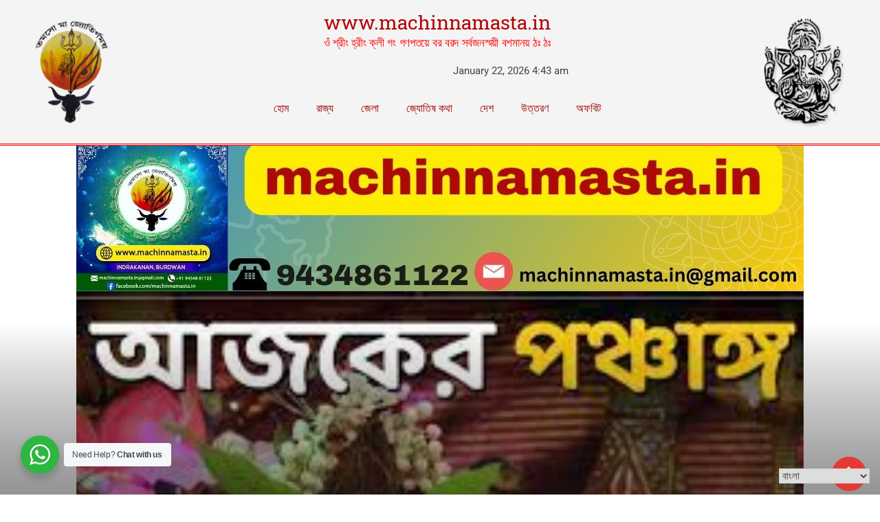

--- FILE ---
content_type: text/html; charset=UTF-8
request_url: https://www.machinnamasta.in/read-todays-panjika-or-panchang-in-bengali-and-english-for-wednesday-13-november/
body_size: 45115
content:

<!DOCTYPE html>
<html lang="en-US">

<head>
	<meta charset="UTF-8">
	<meta name="viewport" content="width=device-width, initial-scale=1.0" />
		<meta name='robots' content='index, follow, max-image-preview:large, max-snippet:-1, max-video-preview:-1' />
<noscript><style>#preloader{display:none;}</style></noscript><!-- Google tag (gtag.js) consent mode dataLayer added by Site Kit -->
<script type="text/javascript" id="google_gtagjs-js-consent-mode-data-layer">
/* <![CDATA[ */
window.dataLayer = window.dataLayer || [];function gtag(){dataLayer.push(arguments);}
gtag('consent', 'default', {"ad_personalization":"denied","ad_storage":"denied","ad_user_data":"denied","analytics_storage":"denied","functionality_storage":"denied","security_storage":"denied","personalization_storage":"denied","region":["AT","BE","BG","CH","CY","CZ","DE","DK","EE","ES","FI","FR","GB","GR","HR","HU","IE","IS","IT","LI","LT","LU","LV","MT","NL","NO","PL","PT","RO","SE","SI","SK"],"wait_for_update":500});
window._googlesitekitConsentCategoryMap = {"statistics":["analytics_storage"],"marketing":["ad_storage","ad_user_data","ad_personalization"],"functional":["functionality_storage","security_storage"],"preferences":["personalization_storage"]};
window._googlesitekitConsents = {"ad_personalization":"denied","ad_storage":"denied","ad_user_data":"denied","analytics_storage":"denied","functionality_storage":"denied","security_storage":"denied","personalization_storage":"denied","region":["AT","BE","BG","CH","CY","CZ","DE","DK","EE","ES","FI","FR","GB","GR","HR","HU","IE","IS","IT","LI","LT","LU","LV","MT","NL","NO","PL","PT","RO","SE","SI","SK"],"wait_for_update":500};
/* ]]> */
</script>
<!-- End Google tag (gtag.js) consent mode dataLayer added by Site Kit -->

	<!-- This site is optimized with the Yoast SEO Premium plugin v18.2.1 (Yoast SEO v26.6) - https://yoast.com/wordpress/plugins/seo/ -->
	<title>বুধবার, ১৩ ডিসেম্বর-জেনে নিন এই দিনটির বিশুদ্ধ ও সূর্য সিদ্ধান্ত মতে পঞ্জিকা</title>
	<meta name="description" content="পথে নামার আগে দেখে নিন আজ পঞ্জিকা কী বলছে। আজ তিথি কী, নক্ষত্র কিংবা জন্মে কোন রাশি বা মৃতের দোষ নাকি সঙ্গে কাল রাত্রি, সূর্যোদয়-সূর্যাস্ত।" />
	<link rel="canonical" href="https://www.machinnamasta.in/read-todays-panjika-or-panchang-in-bengali-and-english-for-wednesday-13-november/" />
	<meta property="og:locale" content="en_US" />
	<meta property="og:type" content="article" />
	<meta property="og:title" content="আজ, বুধবার, ১৩ ডিসেম্বর-জেনে নিন এই দিনটির বিশুদ্ধ ও সূর্য সিদ্ধান্ত মতে পঞ্জিকা কী বলছে  (Panchang)" />
	<meta property="og:description" content="www.machinnamasta.in আজ, বুধবার, ১৩ ডিসেম্বর-জেনে নিন এই দিনটির বিশুদ্ধ ও সূর্য সিদ্ধান্ত মতে পঞ্জিকা কী বলছে  (Panchang)" />
	<meta property="og:url" content="https://www.machinnamasta.in/read-todays-panjika-or-panchang-in-bengali-and-english-for-wednesday-13-november/" />
	<meta property="og:site_name" content="www.machinnamasta.in" />
	<meta property="article:publisher" content="https://www.facebook.com/machinnamasta/" />
	<meta property="article:author" content="https://www.facebook.com/machinnamasta" />
	<meta property="article:published_time" content="2023-12-12T13:47:06+00:00" />
	<meta property="article:modified_time" content="2023-12-12T13:47:11+00:00" />
	<meta property="og:image" content="https://www.machinnamasta.in/wp-content/uploads/2023/12/panchang_website.jpg" />
	<meta property="og:image:width" content="1058" />
	<meta property="og:image:height" content="887" />
	<meta property="og:image:type" content="image/jpeg" />
	<meta name="author" content="Sri Pritam" />
	<meta name="twitter:card" content="summary_large_image" />
	<meta name="twitter:creator" content="@https://twitter.com/MChinnamasta" />
	<meta name="twitter:site" content="@MChinnamasta" />
	<meta name="twitter:label1" content="Written by" />
	<meta name="twitter:data1" content="Sri Pritam" />
	<meta name="twitter:label2" content="Est. reading time" />
	<meta name="twitter:data2" content="2 minutes" />
	<script type="application/ld+json" class="yoast-schema-graph">{"@context":"https://schema.org","@graph":[{"@type":"NewsArticle","@id":"https://www.machinnamasta.in/read-todays-panjika-or-panchang-in-bengali-and-english-for-wednesday-13-november/#article","isPartOf":{"@id":"https://www.machinnamasta.in/read-todays-panjika-or-panchang-in-bengali-and-english-for-wednesday-13-november/"},"author":{"name":"Sri Pritam","@id":"https://www.machinnamasta.in/#/schema/person/53deb3f2027b52ae9e043cf3cd6c5430"},"headline":"আজ, বুধবার, ১৩ ডিসেম্বর-জেনে নিন এই দিনটির বিশুদ্ধ ও সূর্য সিদ্ধান্ত মতে পঞ্জিকা কী বলছে  (Panchang)","datePublished":"2023-12-12T13:47:06+00:00","dateModified":"2023-12-12T13:47:11+00:00","mainEntityOfPage":{"@id":"https://www.machinnamasta.in/read-todays-panjika-or-panchang-in-bengali-and-english-for-wednesday-13-november/"},"wordCount":480,"commentCount":0,"publisher":{"@id":"https://www.machinnamasta.in/#organization"},"image":{"@id":"https://www.machinnamasta.in/read-todays-panjika-or-panchang-in-bengali-and-english-for-wednesday-13-november/#primaryimage"},"thumbnailUrl":"https://www.machinnamasta.in/wp-content/uploads/2023/12/panchang_website.jpg","keywords":["astrology","bengali Panchang","daily panchang","Panchang","Panchang in Bengali","panjika","spiritual","spirituality"],"articleSection":["জ্যোতিষ কথা"],"inLanguage":"en-US","potentialAction":[{"@type":"CommentAction","name":"Comment","target":["https://www.machinnamasta.in/read-todays-panjika-or-panchang-in-bengali-and-english-for-wednesday-13-november/#respond"]}]},{"@type":"WebPage","@id":"https://www.machinnamasta.in/read-todays-panjika-or-panchang-in-bengali-and-english-for-wednesday-13-november/","url":"https://www.machinnamasta.in/read-todays-panjika-or-panchang-in-bengali-and-english-for-wednesday-13-november/","name":"বুধবার, ১৩ ডিসেম্বর-জেনে নিন এই দিনটির বিশুদ্ধ ও সূর্য সিদ্ধান্ত মতে পঞ্জিকা","isPartOf":{"@id":"https://www.machinnamasta.in/#website"},"primaryImageOfPage":{"@id":"https://www.machinnamasta.in/read-todays-panjika-or-panchang-in-bengali-and-english-for-wednesday-13-november/#primaryimage"},"image":{"@id":"https://www.machinnamasta.in/read-todays-panjika-or-panchang-in-bengali-and-english-for-wednesday-13-november/#primaryimage"},"thumbnailUrl":"https://www.machinnamasta.in/wp-content/uploads/2023/12/panchang_website.jpg","datePublished":"2023-12-12T13:47:06+00:00","dateModified":"2023-12-12T13:47:11+00:00","description":"পথে নামার আগে দেখে নিন আজ পঞ্জিকা কী বলছে। আজ তিথি কী, নক্ষত্র কিংবা জন্মে কোন রাশি বা মৃতের দোষ নাকি সঙ্গে কাল রাত্রি, সূর্যোদয়-সূর্যাস্ত।","breadcrumb":{"@id":"https://www.machinnamasta.in/read-todays-panjika-or-panchang-in-bengali-and-english-for-wednesday-13-november/#breadcrumb"},"inLanguage":"en-US","potentialAction":[{"@type":"ReadAction","target":["https://www.machinnamasta.in/read-todays-panjika-or-panchang-in-bengali-and-english-for-wednesday-13-november/"]}]},{"@type":"ImageObject","inLanguage":"en-US","@id":"https://www.machinnamasta.in/read-todays-panjika-or-panchang-in-bengali-and-english-for-wednesday-13-november/#primaryimage","url":"https://www.machinnamasta.in/wp-content/uploads/2023/12/panchang_website.jpg","contentUrl":"https://www.machinnamasta.in/wp-content/uploads/2023/12/panchang_website.jpg","width":1058,"height":887,"caption":"panchang"},{"@type":"BreadcrumbList","@id":"https://www.machinnamasta.in/read-todays-panjika-or-panchang-in-bengali-and-english-for-wednesday-13-november/#breadcrumb","itemListElement":[{"@type":"ListItem","position":1,"name":"Home","item":"https://www.machinnamasta.in/"},{"@type":"ListItem","position":2,"name":"আজ, বুধবার, ১৩ ডিসেম্বর-জেনে নিন এই দিনটির বিশুদ্ধ ও সূর্য সিদ্ধান্ত মতে পঞ্জিকা কী বলছে  (Panchang)"}]},{"@type":"WebSite","@id":"https://www.machinnamasta.in/#website","url":"https://www.machinnamasta.in/","name":"www.machinnamasta.in","description":"Spiritual &amp; Devotional News Channel","publisher":{"@id":"https://www.machinnamasta.in/#organization"},"potentialAction":[{"@type":"SearchAction","target":{"@type":"EntryPoint","urlTemplate":"https://www.machinnamasta.in/?s={search_term_string}"},"query-input":{"@type":"PropertyValueSpecification","valueRequired":true,"valueName":"search_term_string"}}],"inLanguage":"en-US"},{"@type":"Organization","@id":"https://www.machinnamasta.in/#organization","name":"Machinnamasta.in","url":"https://www.machinnamasta.in/","logo":{"@type":"ImageObject","inLanguage":"en-US","@id":"https://www.machinnamasta.in/#/schema/logo/image/","url":"https://www.machinnamasta.in/wp-content/uploads/2022/02/cropped-Logo_2-e1644735689954.png","contentUrl":"https://www.machinnamasta.in/wp-content/uploads/2022/02/cropped-Logo_2-e1644735689954.png","width":150,"height":186,"caption":"Machinnamasta.in"},"image":{"@id":"https://www.machinnamasta.in/#/schema/logo/image/"},"sameAs":["https://www.facebook.com/machinnamasta/","https://x.com/MChinnamasta","https://www.instagram.com/machinnamasta/","https://www.linkedin.com/in/ma-chinnamasta-a6a952239/","https://www.youtube.com/channel/UCOjPyF9ghC-LI2zRbpyB8ZA"]},{"@type":"Person","@id":"https://www.machinnamasta.in/#/schema/person/53deb3f2027b52ae9e043cf3cd6c5430","name":"Sri Pritam","image":{"@type":"ImageObject","inLanguage":"en-US","@id":"https://www.machinnamasta.in/#/schema/person/image/","url":"https://secure.gravatar.com/avatar/191eb7c8114f8655c8a39d568fb1ff5f8a44ec33d59e74c3659a6fd89f022559?s=96&d=mm&r=g","contentUrl":"https://secure.gravatar.com/avatar/191eb7c8114f8655c8a39d568fb1ff5f8a44ec33d59e74c3659a6fd89f022559?s=96&d=mm&r=g","caption":"Sri Pritam"},"sameAs":["https://www.machinnamasta.in","https://www.facebook.com/machinnamasta","https://www.linkedin.com/in/ma-chinnamasta-a6a952239/","https://x.com/https://twitter.com/MChinnamasta","http://www.youtube.com/@machinnamastanewschannel3736"],"url":"https://www.machinnamasta.in/author/admin/"}]}</script>
	<!-- / Yoast SEO Premium plugin. -->


<link rel='dns-prefetch' href='//www.googletagmanager.com' />
<link rel='dns-prefetch' href='//fonts.googleapis.com' />
<link rel='dns-prefetch' href='//pagead2.googlesyndication.com' />
<link rel='dns-prefetch' href='//fundingchoicesmessages.google.com' />
<link rel='preconnect' href='https://fonts.gstatic.com' crossorigin />
<link rel="alternate" type="application/rss+xml" title="www.machinnamasta.in &raquo; Feed" href="https://www.machinnamasta.in/feed/" />
<link rel="alternate" type="application/rss+xml" title="www.machinnamasta.in &raquo; Comments Feed" href="https://www.machinnamasta.in/comments/feed/" />
<link rel="alternate" type="application/rss+xml" title="www.machinnamasta.in &raquo; আজ, বুধবার, ১৩ ডিসেম্বর-জেনে নিন এই দিনটির বিশুদ্ধ ও সূর্য সিদ্ধান্ত মতে পঞ্জিকা কী বলছে  (Panchang) Comments Feed" href="https://www.machinnamasta.in/read-todays-panjika-or-panchang-in-bengali-and-english-for-wednesday-13-november/feed/" />
<link rel="alternate" title="oEmbed (JSON)" type="application/json+oembed" href="https://www.machinnamasta.in/wp-json/oembed/1.0/embed?url=https%3A%2F%2Fwww.machinnamasta.in%2Fread-todays-panjika-or-panchang-in-bengali-and-english-for-wednesday-13-november%2F" />
<link rel="alternate" title="oEmbed (XML)" type="text/xml+oembed" href="https://www.machinnamasta.in/wp-json/oembed/1.0/embed?url=https%3A%2F%2Fwww.machinnamasta.in%2Fread-todays-panjika-or-panchang-in-bengali-and-english-for-wednesday-13-november%2F&#038;format=xml" />
<style id='wp-img-auto-sizes-contain-inline-css' type='text/css'>
img:is([sizes=auto i],[sizes^="auto," i]){contain-intrinsic-size:3000px 1500px}
/*# sourceURL=wp-img-auto-sizes-contain-inline-css */
</style>
<style id='wp-emoji-styles-inline-css' type='text/css'>

	img.wp-smiley, img.emoji {
		display: inline !important;
		border: none !important;
		box-shadow: none !important;
		height: 1em !important;
		width: 1em !important;
		margin: 0 0.07em !important;
		vertical-align: -0.1em !important;
		background: none !important;
		padding: 0 !important;
	}
/*# sourceURL=wp-emoji-styles-inline-css */
</style>
<link rel='stylesheet' id='wp-block-library-css' href='https://www.machinnamasta.in/wp-includes/css/dist/block-library/style.min.css?ver=6.9' type='text/css' media='all' />
<style id='wp-block-library-theme-inline-css' type='text/css'>
.wp-block-audio :where(figcaption){color:#555;font-size:13px;text-align:center}.is-dark-theme .wp-block-audio :where(figcaption){color:#ffffffa6}.wp-block-audio{margin:0 0 1em}.wp-block-code{border:1px solid #ccc;border-radius:4px;font-family:Menlo,Consolas,monaco,monospace;padding:.8em 1em}.wp-block-embed :where(figcaption){color:#555;font-size:13px;text-align:center}.is-dark-theme .wp-block-embed :where(figcaption){color:#ffffffa6}.wp-block-embed{margin:0 0 1em}.blocks-gallery-caption{color:#555;font-size:13px;text-align:center}.is-dark-theme .blocks-gallery-caption{color:#ffffffa6}:root :where(.wp-block-image figcaption){color:#555;font-size:13px;text-align:center}.is-dark-theme :root :where(.wp-block-image figcaption){color:#ffffffa6}.wp-block-image{margin:0 0 1em}.wp-block-pullquote{border-bottom:4px solid;border-top:4px solid;color:currentColor;margin-bottom:1.75em}.wp-block-pullquote :where(cite),.wp-block-pullquote :where(footer),.wp-block-pullquote__citation{color:currentColor;font-size:.8125em;font-style:normal;text-transform:uppercase}.wp-block-quote{border-left:.25em solid;margin:0 0 1.75em;padding-left:1em}.wp-block-quote cite,.wp-block-quote footer{color:currentColor;font-size:.8125em;font-style:normal;position:relative}.wp-block-quote:where(.has-text-align-right){border-left:none;border-right:.25em solid;padding-left:0;padding-right:1em}.wp-block-quote:where(.has-text-align-center){border:none;padding-left:0}.wp-block-quote.is-large,.wp-block-quote.is-style-large,.wp-block-quote:where(.is-style-plain){border:none}.wp-block-search .wp-block-search__label{font-weight:700}.wp-block-search__button{border:1px solid #ccc;padding:.375em .625em}:where(.wp-block-group.has-background){padding:1.25em 2.375em}.wp-block-separator.has-css-opacity{opacity:.4}.wp-block-separator{border:none;border-bottom:2px solid;margin-left:auto;margin-right:auto}.wp-block-separator.has-alpha-channel-opacity{opacity:1}.wp-block-separator:not(.is-style-wide):not(.is-style-dots){width:100px}.wp-block-separator.has-background:not(.is-style-dots){border-bottom:none;height:1px}.wp-block-separator.has-background:not(.is-style-wide):not(.is-style-dots){height:2px}.wp-block-table{margin:0 0 1em}.wp-block-table td,.wp-block-table th{word-break:normal}.wp-block-table :where(figcaption){color:#555;font-size:13px;text-align:center}.is-dark-theme .wp-block-table :where(figcaption){color:#ffffffa6}.wp-block-video :where(figcaption){color:#555;font-size:13px;text-align:center}.is-dark-theme .wp-block-video :where(figcaption){color:#ffffffa6}.wp-block-video{margin:0 0 1em}:root :where(.wp-block-template-part.has-background){margin-bottom:0;margin-top:0;padding:1.25em 2.375em}
/*# sourceURL=/wp-includes/css/dist/block-library/theme.min.css */
</style>
<style id='classic-theme-styles-inline-css' type='text/css'>
/*! This file is auto-generated */
.wp-block-button__link{color:#fff;background-color:#32373c;border-radius:9999px;box-shadow:none;text-decoration:none;padding:calc(.667em + 2px) calc(1.333em + 2px);font-size:1.125em}.wp-block-file__button{background:#32373c;color:#fff;text-decoration:none}
/*# sourceURL=/wp-includes/css/classic-themes.min.css */
</style>
<link rel='stylesheet' id='nta-css-popup-css' href='https://www.machinnamasta.in/wp-content/plugins/whatsapp-for-wordpress/assets/dist/css/style.css?ver=6.9' type='text/css' media='all' />
<style id='global-styles-inline-css' type='text/css'>
:root{--wp--preset--aspect-ratio--square: 1;--wp--preset--aspect-ratio--4-3: 4/3;--wp--preset--aspect-ratio--3-4: 3/4;--wp--preset--aspect-ratio--3-2: 3/2;--wp--preset--aspect-ratio--2-3: 2/3;--wp--preset--aspect-ratio--16-9: 16/9;--wp--preset--aspect-ratio--9-16: 9/16;--wp--preset--color--black: #000000;--wp--preset--color--cyan-bluish-gray: #abb8c3;--wp--preset--color--white: #ffffff;--wp--preset--color--pale-pink: #f78da7;--wp--preset--color--vivid-red: #cf2e2e;--wp--preset--color--luminous-vivid-orange: #ff6900;--wp--preset--color--luminous-vivid-amber: #fcb900;--wp--preset--color--light-green-cyan: #7bdcb5;--wp--preset--color--vivid-green-cyan: #00d084;--wp--preset--color--pale-cyan-blue: #8ed1fc;--wp--preset--color--vivid-cyan-blue: #0693e3;--wp--preset--color--vivid-purple: #9b51e0;--wp--preset--gradient--vivid-cyan-blue-to-vivid-purple: linear-gradient(135deg,rgb(6,147,227) 0%,rgb(155,81,224) 100%);--wp--preset--gradient--light-green-cyan-to-vivid-green-cyan: linear-gradient(135deg,rgb(122,220,180) 0%,rgb(0,208,130) 100%);--wp--preset--gradient--luminous-vivid-amber-to-luminous-vivid-orange: linear-gradient(135deg,rgb(252,185,0) 0%,rgb(255,105,0) 100%);--wp--preset--gradient--luminous-vivid-orange-to-vivid-red: linear-gradient(135deg,rgb(255,105,0) 0%,rgb(207,46,46) 100%);--wp--preset--gradient--very-light-gray-to-cyan-bluish-gray: linear-gradient(135deg,rgb(238,238,238) 0%,rgb(169,184,195) 100%);--wp--preset--gradient--cool-to-warm-spectrum: linear-gradient(135deg,rgb(74,234,220) 0%,rgb(151,120,209) 20%,rgb(207,42,186) 40%,rgb(238,44,130) 60%,rgb(251,105,98) 80%,rgb(254,248,76) 100%);--wp--preset--gradient--blush-light-purple: linear-gradient(135deg,rgb(255,206,236) 0%,rgb(152,150,240) 100%);--wp--preset--gradient--blush-bordeaux: linear-gradient(135deg,rgb(254,205,165) 0%,rgb(254,45,45) 50%,rgb(107,0,62) 100%);--wp--preset--gradient--luminous-dusk: linear-gradient(135deg,rgb(255,203,112) 0%,rgb(199,81,192) 50%,rgb(65,88,208) 100%);--wp--preset--gradient--pale-ocean: linear-gradient(135deg,rgb(255,245,203) 0%,rgb(182,227,212) 50%,rgb(51,167,181) 100%);--wp--preset--gradient--electric-grass: linear-gradient(135deg,rgb(202,248,128) 0%,rgb(113,206,126) 100%);--wp--preset--gradient--midnight: linear-gradient(135deg,rgb(2,3,129) 0%,rgb(40,116,252) 100%);--wp--preset--font-size--small: 13px;--wp--preset--font-size--medium: 20px;--wp--preset--font-size--large: 36px;--wp--preset--font-size--x-large: 42px;--wp--preset--spacing--20: 0.44rem;--wp--preset--spacing--30: 0.67rem;--wp--preset--spacing--40: 1rem;--wp--preset--spacing--50: 1.5rem;--wp--preset--spacing--60: 2.25rem;--wp--preset--spacing--70: 3.38rem;--wp--preset--spacing--80: 5.06rem;--wp--preset--shadow--natural: 6px 6px 9px rgba(0, 0, 0, 0.2);--wp--preset--shadow--deep: 12px 12px 50px rgba(0, 0, 0, 0.4);--wp--preset--shadow--sharp: 6px 6px 0px rgba(0, 0, 0, 0.2);--wp--preset--shadow--outlined: 6px 6px 0px -3px rgb(255, 255, 255), 6px 6px rgb(0, 0, 0);--wp--preset--shadow--crisp: 6px 6px 0px rgb(0, 0, 0);}:where(.is-layout-flex){gap: 0.5em;}:where(.is-layout-grid){gap: 0.5em;}body .is-layout-flex{display: flex;}.is-layout-flex{flex-wrap: wrap;align-items: center;}.is-layout-flex > :is(*, div){margin: 0;}body .is-layout-grid{display: grid;}.is-layout-grid > :is(*, div){margin: 0;}:where(.wp-block-columns.is-layout-flex){gap: 2em;}:where(.wp-block-columns.is-layout-grid){gap: 2em;}:where(.wp-block-post-template.is-layout-flex){gap: 1.25em;}:where(.wp-block-post-template.is-layout-grid){gap: 1.25em;}.has-black-color{color: var(--wp--preset--color--black) !important;}.has-cyan-bluish-gray-color{color: var(--wp--preset--color--cyan-bluish-gray) !important;}.has-white-color{color: var(--wp--preset--color--white) !important;}.has-pale-pink-color{color: var(--wp--preset--color--pale-pink) !important;}.has-vivid-red-color{color: var(--wp--preset--color--vivid-red) !important;}.has-luminous-vivid-orange-color{color: var(--wp--preset--color--luminous-vivid-orange) !important;}.has-luminous-vivid-amber-color{color: var(--wp--preset--color--luminous-vivid-amber) !important;}.has-light-green-cyan-color{color: var(--wp--preset--color--light-green-cyan) !important;}.has-vivid-green-cyan-color{color: var(--wp--preset--color--vivid-green-cyan) !important;}.has-pale-cyan-blue-color{color: var(--wp--preset--color--pale-cyan-blue) !important;}.has-vivid-cyan-blue-color{color: var(--wp--preset--color--vivid-cyan-blue) !important;}.has-vivid-purple-color{color: var(--wp--preset--color--vivid-purple) !important;}.has-black-background-color{background-color: var(--wp--preset--color--black) !important;}.has-cyan-bluish-gray-background-color{background-color: var(--wp--preset--color--cyan-bluish-gray) !important;}.has-white-background-color{background-color: var(--wp--preset--color--white) !important;}.has-pale-pink-background-color{background-color: var(--wp--preset--color--pale-pink) !important;}.has-vivid-red-background-color{background-color: var(--wp--preset--color--vivid-red) !important;}.has-luminous-vivid-orange-background-color{background-color: var(--wp--preset--color--luminous-vivid-orange) !important;}.has-luminous-vivid-amber-background-color{background-color: var(--wp--preset--color--luminous-vivid-amber) !important;}.has-light-green-cyan-background-color{background-color: var(--wp--preset--color--light-green-cyan) !important;}.has-vivid-green-cyan-background-color{background-color: var(--wp--preset--color--vivid-green-cyan) !important;}.has-pale-cyan-blue-background-color{background-color: var(--wp--preset--color--pale-cyan-blue) !important;}.has-vivid-cyan-blue-background-color{background-color: var(--wp--preset--color--vivid-cyan-blue) !important;}.has-vivid-purple-background-color{background-color: var(--wp--preset--color--vivid-purple) !important;}.has-black-border-color{border-color: var(--wp--preset--color--black) !important;}.has-cyan-bluish-gray-border-color{border-color: var(--wp--preset--color--cyan-bluish-gray) !important;}.has-white-border-color{border-color: var(--wp--preset--color--white) !important;}.has-pale-pink-border-color{border-color: var(--wp--preset--color--pale-pink) !important;}.has-vivid-red-border-color{border-color: var(--wp--preset--color--vivid-red) !important;}.has-luminous-vivid-orange-border-color{border-color: var(--wp--preset--color--luminous-vivid-orange) !important;}.has-luminous-vivid-amber-border-color{border-color: var(--wp--preset--color--luminous-vivid-amber) !important;}.has-light-green-cyan-border-color{border-color: var(--wp--preset--color--light-green-cyan) !important;}.has-vivid-green-cyan-border-color{border-color: var(--wp--preset--color--vivid-green-cyan) !important;}.has-pale-cyan-blue-border-color{border-color: var(--wp--preset--color--pale-cyan-blue) !important;}.has-vivid-cyan-blue-border-color{border-color: var(--wp--preset--color--vivid-cyan-blue) !important;}.has-vivid-purple-border-color{border-color: var(--wp--preset--color--vivid-purple) !important;}.has-vivid-cyan-blue-to-vivid-purple-gradient-background{background: var(--wp--preset--gradient--vivid-cyan-blue-to-vivid-purple) !important;}.has-light-green-cyan-to-vivid-green-cyan-gradient-background{background: var(--wp--preset--gradient--light-green-cyan-to-vivid-green-cyan) !important;}.has-luminous-vivid-amber-to-luminous-vivid-orange-gradient-background{background: var(--wp--preset--gradient--luminous-vivid-amber-to-luminous-vivid-orange) !important;}.has-luminous-vivid-orange-to-vivid-red-gradient-background{background: var(--wp--preset--gradient--luminous-vivid-orange-to-vivid-red) !important;}.has-very-light-gray-to-cyan-bluish-gray-gradient-background{background: var(--wp--preset--gradient--very-light-gray-to-cyan-bluish-gray) !important;}.has-cool-to-warm-spectrum-gradient-background{background: var(--wp--preset--gradient--cool-to-warm-spectrum) !important;}.has-blush-light-purple-gradient-background{background: var(--wp--preset--gradient--blush-light-purple) !important;}.has-blush-bordeaux-gradient-background{background: var(--wp--preset--gradient--blush-bordeaux) !important;}.has-luminous-dusk-gradient-background{background: var(--wp--preset--gradient--luminous-dusk) !important;}.has-pale-ocean-gradient-background{background: var(--wp--preset--gradient--pale-ocean) !important;}.has-electric-grass-gradient-background{background: var(--wp--preset--gradient--electric-grass) !important;}.has-midnight-gradient-background{background: var(--wp--preset--gradient--midnight) !important;}.has-small-font-size{font-size: var(--wp--preset--font-size--small) !important;}.has-medium-font-size{font-size: var(--wp--preset--font-size--medium) !important;}.has-large-font-size{font-size: var(--wp--preset--font-size--large) !important;}.has-x-large-font-size{font-size: var(--wp--preset--font-size--x-large) !important;}
:where(.wp-block-post-template.is-layout-flex){gap: 1.25em;}:where(.wp-block-post-template.is-layout-grid){gap: 1.25em;}
:where(.wp-block-term-template.is-layout-flex){gap: 1.25em;}:where(.wp-block-term-template.is-layout-grid){gap: 1.25em;}
:where(.wp-block-columns.is-layout-flex){gap: 2em;}:where(.wp-block-columns.is-layout-grid){gap: 2em;}
:root :where(.wp-block-pullquote){font-size: 1.5em;line-height: 1.6;}
/*# sourceURL=global-styles-inline-css */
</style>
<link rel='stylesheet' id='fontawesome-five-css-css' href='https://www.machinnamasta.in/wp-content/plugins/accesspress-social-counter/css/fontawesome-all.css?ver=1.9.2' type='text/css' media='all' />
<link rel='stylesheet' id='apsc-frontend-css-css' href='https://www.machinnamasta.in/wp-content/plugins/accesspress-social-counter/css/frontend.css?ver=1.9.2' type='text/css' media='all' />
<link rel='stylesheet' id='contact-form-7-css' href='https://www.machinnamasta.in/wp-content/plugins/contact-form-7/includes/css/styles.css?ver=6.1.4' type='text/css' media='all' />
<link rel='stylesheet' id='perfecty-push-css' href='https://www.machinnamasta.in/wp-content/plugins/perfecty-push-notifications/public/css/perfecty-push-public.css?ver=1.6.5' type='text/css' media='all' />
<link rel='stylesheet' id='SFSImainCss-css' href='https://www.machinnamasta.in/wp-content/plugins/ultimate-social-media-icons/css/sfsi-style.css?ver=2.9.6' type='text/css' media='all' />
<link rel='stylesheet' id='barta-gfonts-css' href='//fonts.googleapis.com/css?family=Roboto%3A400%2C500%2C700&#038;ver=2.0.5' type='text/css' media='all' />
<link rel='stylesheet' id='bootstrap-css' href='https://www.machinnamasta.in/wp-content/themes/barta/assets/css/bootstrap.min.css?ver=2.0.5' type='text/css' media='all' />
<link rel='stylesheet' id='nivo-slider-css' href='https://www.machinnamasta.in/wp-content/themes/barta/assets/css/nivo-slider.min.css?ver=2.0.5' type='text/css' media='all' />
<link rel='stylesheet' id='font-awesome-css' href='https://www.machinnamasta.in/wp-content/plugins/elementor/assets/lib/font-awesome/css/font-awesome.min.css?ver=4.7.0' type='text/css' media='all' />
<link rel='stylesheet' id='slick-theme-css' href='https://www.machinnamasta.in/wp-content/themes/barta/assets/css/slick-theme.css?ver=2.0.5' type='text/css' media='all' />
<link rel='stylesheet' id='select2-css' href='https://www.machinnamasta.in/wp-content/themes/barta/assets/css/select2.min.css?ver=2.0.5' type='text/css' media='all' />
<link rel='stylesheet' id='barta-default-css' href='https://www.machinnamasta.in/wp-content/themes/barta/assets/css/default.css?ver=2.0.5' type='text/css' media='all' />
<link rel='stylesheet' id='barta-elementor-css' href='https://www.machinnamasta.in/wp-content/themes/barta/assets/css/elementor.css?ver=2.0.5' type='text/css' media='all' />
<link rel='stylesheet' id='barta-grid-css' href='https://www.machinnamasta.in/wp-content/themes/barta/assets/css/barta-grid.css?ver=2.0.5' type='text/css' media='all' />
<link rel='stylesheet' id='barta-box-css' href='https://www.machinnamasta.in/wp-content/themes/barta/assets/css/barta-box.css?ver=2.0.5' type='text/css' media='all' />
<link rel='stylesheet' id='barta-tab-css' href='https://www.machinnamasta.in/wp-content/themes/barta/assets/css/barta-tab.css?ver=2.0.5' type='text/css' media='all' />
<link rel='stylesheet' id='barta-list-css' href='https://www.machinnamasta.in/wp-content/themes/barta/assets/css/barta-list.css?ver=2.0.5' type='text/css' media='all' />
<link rel='stylesheet' id='barta-style-css' href='https://www.machinnamasta.in/wp-content/themes/barta/assets/css/style.css?ver=2.0.5' type='text/css' media='all' />
<style id='barta-style-inline-css' type='text/css'>
	.entry-banner {
					background: url(https://www.machinnamasta.in/wp-content/themes/barta/assets/img/banner.jpg) no-repeat scroll center center / cover;
			}
	.content-area {
		padding-top: 70px; 
		padding-bottom: 70px;
	}
		.post-detail-style2 #page .content-area {
		background-image: url(  );
		background-color: #FFFFFF;
	}
		#page {
		background-image: url(  );
		background-color: #FFFFFF;
	}
	
/*# sourceURL=barta-style-inline-css */
</style>
<link rel='stylesheet' id='slick-css' href='https://www.machinnamasta.in/wp-content/themes/barta/assets/css/slick.css?ver=2.0.5' type='text/css' media='all' />
<link rel='stylesheet' id='rt-ticker-css' href='https://www.machinnamasta.in/wp-content/themes/barta/assets/css/rt-ticker.css?ver=2.0.5' type='text/css' media='all' />
<link rel='stylesheet' id='ekit-widget-styles-css' href='https://www.machinnamasta.in/wp-content/plugins/elementskit-lite/widgets/init/assets/css/widget-styles.css?ver=3.7.8' type='text/css' media='all' />
<link rel='stylesheet' id='ekit-widget-styles-pro-css' href='https://www.machinnamasta.in/wp-content/plugins/elementskit/widgets/init/assets/css/widget-styles-pro.css?ver=4.1.2' type='text/css' media='all' />
<link rel='stylesheet' id='ekit-responsive-css' href='https://www.machinnamasta.in/wp-content/plugins/elementskit-lite/widgets/init/assets/css/responsive.css?ver=3.7.8' type='text/css' media='all' />
<link rel="preload" as="style" href="https://fonts.googleapis.com/css?family=Roboto:500,400&#038;display=swap&#038;ver=1766596726" /><link rel="stylesheet" href="https://fonts.googleapis.com/css?family=Roboto:500,400&#038;display=swap&#038;ver=1766596726" media="print" onload="this.media='all'"><noscript><link rel="stylesheet" href="https://fonts.googleapis.com/css?family=Roboto:500,400&#038;display=swap&#038;ver=1766596726" /></noscript><style id='barta-dynamic-inline-css' type='text/css'>
@media ( min-width:1200px ) { .container {  max-width: 1240px; } } #tophead .tophead-contact .fa, #tophead .tophead-address .fa { color: #e53935; } #tophead {   background-color: #f8f8f8; } #tophead, #tophead a {   color: #444444; } .topbar-style-5 #tophead .tophead-social li a { color: #e53935; } .trheader #tophead, .trheader #tophead a, .trheader #tophead .tophead-social li a { color: #efefef; } .barta-primary-color{ color:#e53935; } .barta-primary-bgcolor, .topbar-style-3 #tophead .tophead-social li a:hover { background-color: #e53935; } .topbar-style-4 #tophead .tophead-contact .fa, .topbar-style-4 #tophead .tophead-address .fa {   color: #e53935; } .site-header .main-navigation nav ul li a { font-family: Roboto, sans-serif; font-size : 15px; font-weight : 500; line-height : 22px; color: #111111; text-transform : uppercase; font-style: normal; } .site-header .main-navigation ul.menu > li > a:hover, .site-header .main-navigation ul.menu > li.current-menu-item > a, .site-header .main-navigation ul.menu > li.current > a { color: #e53935; } .site-header .main-navigation nav ul li a.active { color: #e53935 !important; } .header-style-5.trheader .site-header .main-navigation nav > ul > li > a { color: #111111; } .header-style-5.trheader .site-header .main-navigation nav > ul > li > a:hover, .header-style-5.trheader .site-header .main-navigation nav > ul > li.current-menu-item > a:hover, .header-style-5.trheader .site-header .main-navigation nav > ul > li a.active, .header-style-5.trheader .site-header .main-navigation nav > ul > li.current > a, .header-style-1 .site-header .main-navigation ul.menu > li > a:hover, .header-style-1 .site-header .main-navigation ul.menu > li.current > a:hover, .header-style-1 .site-header .main-navigation ul.menu > li.current-menu-item > a:hover, .header-style-1 .site-header .main-navigation ul li a.active, .header-style-1 .site-header .main-navigation ul.menu > li.current-menu-item > a, .header-style-1 .site-header .main-navigation ul.menu > li.current > a { color: #e53935 !important; } .trheader.non-stick .site-header .main-navigation ul.menu > li > a, .trheader.non-stick .site-header .search-box .search-button i, .trheader.non-stick .header-icon-seperator, .trheader.non-stick .header-icon-area .cart-icon-area > a, .trheader.non-stick .additional-menu-area a.side-menu-trigger { color: #ffffff; } .site-header .main-navigation ul li ul li { background-color: #e53935; } .site-header .main-navigation ul li ul li:hover { background-color: #111111; } .site-header .main-navigation ul li ul li a { font-family: Roboto, sans-serif; font-size : 15px; font-weight : 400; line-height : 21px; color: #ffffff; text-transform : inherit; font-style: normal; } .site-header .main-navigation ul li ul li:hover > a { color: #ffffff; } .stick .site-header { border-color: #e53935} .site-header .main-navigation ul li.mega-menu > ul.sub-menu { background-color: #e53935} .site-header .main-navigation ul li.mega-menu ul.sub-menu li a { color: #ffffff} .site-header .main-navigation ul li.mega-menu ul.sub-menu li a:hover { background-color: #111111; color: #ffffff; } .mean-container a.meanmenu-reveal, .mean-container .mean-nav ul li a.mean-expand { color: #e53935; } #header-9 .mean-container a.meanmenu-reveal, #header-9 .mean-container .mean-nav ul li a.mean-expand { color: #222; } .mean-container a.meanmenu-reveal span { background-color: #e53935; } #header-9 .mean-container a.meanmenu-reveal span { background-color: #ffffff; } @media (max-width:414px) {  #header-9 .mean-container a.meanmenu-reveal span {  background-color: #e53935; } } .header-style-9 .header-search-box .form-inline .btn-search { background-color: #e53935; } .mean-container .mean-bar {  border-color: #e53935; } .mean-container .mean-nav ul li a { font-family: Roboto, sans-serif; font-size : 14px; font-weight : 400; line-height : 21px; color: #111111; text-transform : uppercase; font-style: normal; } .mean-container .mean-nav ul li a:hover, .mean-container .mean-nav > ul > li.current-menu-item > a { color: #e53935; } .header-icon-area .cart-icon-area .cart-icon-num { background-color: #e53935; } .additional-menu-area a.side-menu-trigger:hover, .trheader.non-stick .additional-menu-area a.side-menu-trigger:hover { color: #e53935; } .site-header .search-box .search-text { border-color: #e53935; } .header-style-3 .header-contact .fa, .header-style-3 .header-social li a:hover, .header-style-3.trheader .header-social li a:hover { color: #e53935; } .header-style-3.trheader .header-contact li a, .header-style-3.trheader .header-social li a { color: #ffffff; } .header-style-4 .header-contact .fa, .header-style-4 .header-social li a:hover, .header-style-4.trheader .header-social li a:hover { color: #e53935; } .header-style-4.trheader .header-contact li a, .header-style-4.trheader .header-social li a { color: #ffffff; } .header-style-5 .header-menu-btn { background-color: #e53935; } .trheader.non-stick.header-style-5 .header-menu-btn { color: #ffffff; } body { font-family: Roboto, sans-serif; font-size: 15px; line-height: 24px; font-weight: 400; } h1 { font-family: Roboto; font-size: 36px; line-height: 40px; font-weight: 500; } h2 { font-family: Roboto, sans-serif; font-size: 28px; line-height: 34px; font-weight: 500; } h3 { font-family: Roboto, sans-serif; font-size: 22px; line-height: 28px; font-weight: 500; } h4 { font-family: Roboto, sans-serif; font-size: 18px; line-height: 26px; font-weight: 500; } h5 { font-family: Roboto, sans-serif; font-size: 16px; line-height: 24px; font-weight: 500; } h6 { font-family: Roboto, sans-serif; font-size: 14px; line-height: 22px; font-weight: 500; } .entry-banner .entry-banner-content h1 { color: #ffffff; } .breadcrumb-area .entry-breadcrumb span a { color: #e53935; } .breadcrumb-area .entry-breadcrumb span a:hover { color: #ffffff; } .breadcrumb-area .entry-breadcrumb .breadcrumb-seperator { color: #ffffff; } .breadcrumb-area .entry-breadcrumb > span:last-child { color: #ffffff; } .entry-banner:after {   background: rgba(0, 0, 0 , 0.5); } .post-detail-holder .breadcrumb-area .entry-breadcrumb span a:hover { color: #ffffff; } .scrollToTop { background-color: #e53935; border: 2px solid rgb(229, 57, 53 , 1); } .footer-top-area { background-color: #000000; } .footer-top-area .widget h3 { color: #ffffff; } .footer-top-area .widget { color: #c4c4c4; } .footer-top-area a:link, .footer-top-area a:visited { color: #c4c4c4; } .footer-top-area a:hover, .footer-top-area a:active { color: #e53935; } .footer-bottom-area { background-color: #000000; } .footer-bottom-area .footer-bottom-left { color: #dddddd; } .footer-top-area .widget_archive li { border-bottom: 1px dotted #e53935; } .rt-box-title-1 span { border-top-color: #e53935; } .search-form .input.search-submit { background-color: #e53935; border-color: #e53935; } .search-form .input.search-submit a:hover { color: #e53935; } .search-no-results .custom-search-input .btn{  background-color: #e53935; } .widget ul li a:hover { color: #e53935; } .sidebar-widget-area .widget h3.widgettitle:after {  background: #e53935; } .sidebar-widget-area .widget .rt-slider-sidebar .rt-single-slide .testimo-info .testimo-title h3, .sidebar-widget-area .rt_widget_recent_entries_with_image .media-body .posted-date a, .sidebar-widget-area .widget ul li a:before, .sidebar-widget-area .widget ul li a:hover, .sidebar-widget-area .widget ul li.active a, .sidebar-widget-area .widget ul li.active a:before, .sidebar-widget-area .widget_recent_comments ul li.recentcomments > span:before, .footer-top-area .search-form input.search-submit, .footer-top-area ul li:before, .footer-top-area ul li a:before { color: #e53935; } .footer-top-area .corporate-address li i , .footer-top-area .search-form input.search-submit, .footer-top-area ul li a:before, .footer-top-area .stylish-input-group .input-group-addon button i, .footer-top-area .widget_archive li a:before {  color: #e53935; } .footer-top-area .stylish-input-group .input-group-addon button:hover { background: #e53935; } .rt-box-title-1, .footer-top-area .search-form button { background-color: #e53935; } .footer-topbar , .footer-topbar .emergrncy-content-holder, .footer-top-area .widgettitle:after { background: #e53935; } .footer-topbar .emergrncy-content-holder:before { border-color: transparent #e53935; } a:link, a:visited, .entry-footer .about-author .media-body .author-title, .entry-title h1 a{ color: #e53935; } .entry-content a {   color:#e53935; } .entry-footer .tags a:hover, .entry-title h1 a:hover { color: #797979; } .comments-area .main-comments .replay-area a { background-color: #e53935; } #respond form .btn-send { background-color: #e53935; border-color: #e53935; } .blog-style-2 .readmore-btn:hover { background-color: #e53935; color: #ffffff; } blockquote p:before{  color: #e53935; } .sticky .blog-box {  border-bottom: 2px solid #e53935; } .blog-box .blog-img-holder:after {  background: #e53935; } .blog-box .blog-img-holder .blog-content-holder {  background: #e53935; } .blog-box .blog-bottom-content-holder h3 a:hover , .blog-box .blog-bottom-content-holder ul li i , .blog-box .blog-bottom-content-holder ul li a:hover {  color: #e53935; } .blog-box .blog-bottom-content-holder a.blog-button {  border: 1px solid #e53935;  color: #e53935; } .blog-box .blog-bottom-content-holder a.blog-button:hover {  background-color: #e53935; } .error-page-area {  background-color: #e53935; } .error-page-area .error-page-content p {  color: #ffffff; } .error-page-area .error-page p { color: #ffffff; } .error-page-area .error-page-content .go-home a { background-color: #e53935; } .comments-area h3:before{ background: #797979; } #respond form .btn-send:hover {  color: #e53935; } .item-comments .item-comments-list ul.comments-list li .comment-reply {  background-color: #e53935; } .item-comments .item-comments-form .comments-form .form-group .form-control {  background-color: #797979; } .title-bar35:after { background: #e53935; } .barta-button-1, .entry-content a.grid-fill-btn:hover:after, .entry-content .rt-grid-fill-btn a.grid-fill-btn:hover:after { color: #e53935; } .barta-button-1:hover { background: #e53935; } .barta-button-2 { background: #e53935; } .barta-button-2:hover { color: #e53935; } .barta-primary-color { color: #e53935; } .btn-read-more-h-b { border: 1px solid #e53935; } .con-home-6 .btn-send-message { background: #e53935; border: 2px solid #e53935; } .con-home-6 .btn-send-message:hover, .dark-button:after, .btn-square-transparent:hover, .entry-content .btn-square-transparent.more:hover { background: #e53935; } .dark-button:hover, .btn-square-transparent { border-color: #e53935; } .btn-square-transparent { color: #e53935; } .entry-content .btn-square-transparent.more { color: #e53935; } .btn-slider-fill { background: #e53935; border: 2px solid #e53935 !important; } .dark-button:before {   background: #e53935; } .entry-header .entry-meta ul li a:hover , .entry-footer ul.item-tags li a:hover { color: #e53935; } .ui-cat-tag {   background: #e53935; } .entry-footer .item-tags span {   border: 1px solid #e53935;   background: #e53935; } .blog-layout-1 .entry-header .entry-thumbnail-area .post-date1 { background: #e53935; } .blog-layout-1 .entry-header .entry-content h3 a:hover {  color: #e53935; } .blog-layout-1 .entry-header .entry-content .barta-button-7 {  background: #e53935; } .custom-search-input .btn {  background-color: #e53935; } .search-no-results .custom-search-input .btn {  background-color: #e53935; } .rt-blog-layout .entry-thumbnail-area ul li i {  color: #e53935; } .rt-blog-layout .entry-thumbnail-area ul li a:hover {  color: #e53935; } .rt-blog-layout .entry-thumbnail-area ul .active {  background: #e53935; } .rt-blog-layout .entry-content h3 a:hover {  color: #e53935; } .blog-box .blog-social li a:hover i {  color: #e53935; } .blog-box .blog-img-holder .blog-content-holder {  background: #e53935; } .blog-box .blog-bottom-content-holder h3 a:hover, .blog-box .blog-bottom-content-holder ul li i, .blog-box .blog-bottom-content-holder ul li a:hover {  color: #e53935; } .pagination-area li.active a:hover, .pagination-area ul li.active a, .pagination-area ul li a:hover, .pagination-area ul li span.current{ background-color: #e53935; } .rt-contact-info ul li a:hover {  color: #e53935; } .cf7-quote-submit input {  border: 2px solid #797979; } .cf7-quote-submit input:hover {  background-color: #797979 !important; } .contact-form h2:after {  background: #e53935; } .contact-form legend {  color: #797979; } .rt-request-call-four .request-form-wrapper .request-form .request-form-input .form-group.margin-bottom-none .default-big-btn , .rt-request-call-four .request-form-wrapper .request-form .form-heading , .contact-form .wpcf7-submit.contact-submit, .contact-slider .contact-header {  background: #e53935; } .contact-form .wpcf7-submit.contact-submit:hover {  background: #797979; } .contact-slider .contact-header:after { border-top: 22px solid #e53935; } @media (max-width:1170px) { .contact-slider .contact-header:after {  border-top: 22px solid #e53935; } } .contact-slider .input-form input[type="submit"] {   background: #e53935; } .entry-thumbnail-area.overimage .featured-image-caption.text-right, .post-detail-style2 .overimage .featured-image-caption.text-right { background: -moz-linear-gradient(left, rgba(30,87,153,0) 0%, rgba(30,87,153,0.05) 1%, rgba(229, 57, 53,1) 20%);  background: -webkit-linear-gradient(left, rgba(30,87,153,0) 0%,rgba(30,87,153,0.05) 1%,rgba(229, 57, 53,1) 20%);  background: linear-gradient(to right, rgba(30,87,153,0) 0%,rgba(30,87,153,0.05) 1%,rgba(229, 57, 53,1) 20%);  filter: progid:DXImageTransform.Microsoft.gradient( startColorstr='#001e5799', endColorstr='#e53935',GradientType=1 ); } .entry-thumbnail-area.overimage .featured-image-caption.text-left, .post-detail-style2 .overimage .featured-image-caption.text-left { background: -moz-linear-gradient(left, rgba(229, 57, 53,1) 80%, rgba(30,87,153,0.05) 99%, rgba(30,87,153,0) 100%);  background: -webkit-linear-gradient(left, rgba(229, 57, 53,1) 80%,rgba(30,87,153,0.05) 99%,rgba(30,87,153,0) 100%);  background: linear-gradient(to right, rgba(229, 57, 53,1) 80%,rgba(30,87,153,0.05) 99%,rgba(30,87,153,0) 100%);  filter: progid:DXImageTransform.Microsoft.gradient( startColorstr='#e53935', endColorstr='#001e5799',GradientType=1 ); } .entry-thumbnail-area.overimage .featured-image-caption.text-center, .post-detail-style2 .overimage .featured-image-caption.text-center { background: -moz-linear-gradient(left, rgba(229, 57, 53,0) 0%, rgba(229, 57, 53,0.8) 10%, rgba(229, 57, 53,1) 19%, rgba(229, 57, 53,1) 20%, rgba(229, 57, 53,1) 81%, rgba(229, 57, 53,0.8) 89%, rgba(229, 57, 53,0) 100%);  background: -webkit-linear-gradient(left, rgba(229, 57, 53,0) 0%,rgba(229, 57, 53,0.8) 10%,rgba(229, 57, 53,1) 19%,rgba(229, 57, 53,1) 20%,rgba(229, 57, 53,1) 81%,rgba(229, 57, 53,0.8) 89%,rgba(229, 57, 53,0) 100%);  background: linear-gradient(to right, rgba(229, 57, 53,0) 0%,rgba(229, 57, 53,0.8) 10%,rgba(229, 57, 53,1) 19%,rgba(229, 57, 53,1) 20%,rgba(229, 57, 53,1) 81%,rgba(229, 57, 53,0.8) 89%,rgba(229, 57, 53,0) 100%);  filter: progid:DXImageTransform.Microsoft.gradient( startColorstr='#00e53935', endColorstr='#00e53935',GradientType=1 ); } .woocommerce .widget_price_filter .ui-slider .ui-slider-range, .woocommerce .widget_price_filter .ui-slider .ui-slider-handle, .rt-woo-nav .owl-custom-nav-title::after, .rt-woo-nav .owl-custom-nav .owl-prev:hover, .rt-woo-nav .owl-custom-nav .owl-next:hover, .woocommerce ul.products li.product .onsale, .woocommerce span.onsale, .woocommerce a.added_to_cart, .woocommerce div.product form.cart .button, .woocommerce #respond input#submit, .woocommerce a.button, .woocommerce button.button, .woocommerce input.button, p.demo_store, .woocommerce-info::before, .woocommerce #respond input#submit.disabled:hover, .woocommerce #respond input#submit:disabled:hover, .woocommerce #respond input#submit[disabled]:disabled:hover, .woocommerce a.button.disabled:hover, .woocommerce a.button:disabled:hover, .woocommerce a.button[disabled]:disabled:hover, .woocommerce button.button.disabled:hover, .woocommerce button.button:disabled:hover, .woocommerce button.button[disabled]:disabled:hover, .woocommerce input.button.disabled:hover, .woocommerce input.button:disabled:hover, .woocommerce input.button[disabled]:disabled:hover, .woocommerce #respond input#submit.alt, .woocommerce a.button.alt, .woocommerce button.button.alt, .woocommerce input.button.alt, .woocommerce-account .woocommerce .woocommerce-MyAccount-navigation ul li a { background-color: #e53935; } .woocommerce-message::before, .woo-shop-top .view-mode ul li:first-child .fa, .woo-shop-top .view-mode ul li:last-child .fa, .woocommerce ul.products li.product h3 a:hover, .woocommerce ul.products li.product .price, .woocommerce .product-thumb-area .product-info ul li a:hover .fa, .woocommerce div.product p.price, .woocommerce div.product span.price, .woocommerce div.product .product-meta a:hover, .woocommerce div.product .woocommerce-tabs ul.tabs li.active a, .woocommerce a.woocommerce-review-link:hover { color: #e53935; } .woocommerce-message, .woocommerce-info { border-color: #e53935; } .woocommerce .product-thumb-area .overlay { background-color: rgba(229, 57, 53, 0.8); } .header-style-1 .header-icon-area .cart-icon-area .cart-icon-num { background-color: #e53935; } .post-navigation .next-article i, .post-navigation .next-article:hover, .post-navigation .prev-article i, .post-navigation .prev-article:hover, .post-navigation .post-nav-title a:hover, .rt-drop , .post-detail-style3 .breadcrumbs-area2 .breadcrumbs-content ul li, .post-detail-style3 .breadcrumbs-area2 .breadcrumbs-content ul li a, .post-detail-style3 .breadcrumbs-area2 .breadcrumbs-content ul li a:hover, .breadcrumbs-area2 .breadcrumbs-content h3 a:hover, .post-detail-style3 .post-3-no-img-meta ul.post-info-light li a:hover, .post-detail-style3 .entry-meta li a:hover, .sidebar-widget-area .widget .corporate-address li i, .sidebar-widget-area .widget .corporate-address li i.fa-map-marker, .rt-news-box .post-cat span a:hover, .rt-news-box .topic-box .post-date1 span a:hover, .rt_widget_recent_entries_with_image .topic-box .post-date1 span a:hover, .sidebar-widget-area .widget.title-style-1 h3.widgettitle, .rt_widget_recent_entries_with_image .topic-box .widget-recent-post-title a:hover, .search-form input.search-submit, .header-style-5.trheader .header-social li a:hover, .header-style-5 .header-social li a:hover, .header-style-5 .header-contact .fa, .header-style-4.trheader .header-social li a:hover, .header-style-4 .header-social li a:hover, .header-style-4 .header-contact .fa, .header-style-3.trheader .header-social li a:hover, .header-style-3.trheader.non-stickh .header-social li a:hover , .header-style-3 .header-social li a:hover, .header-style-3 .header-contact .fa, .header-style-2.trheader .header-social li a:hover, .header-style-2.trheader.non-stickh .header-social li a:hover, blockquote p:before, ul.news-info-list li i, .post-navigation .prev-article i, .post-navigation .next-article i, .about-author .media-body .author-title a:hover, .non-stickh .site-header .rt-sticky-menu .main-navigation nav > ul > li > a:hover, .header-style-2 .header-contact .fa, .header-style-2 .header-social li a:hover, .search-form input.search-submit:hover, .sidebar-widget-area .rt-news-tab .entry-title a:hover, .rt-cat-list-widget li:hover a , .footer-top-area .corporate-address li i, .elementor-widget-wp-widget-categories ul li:hover a, .footer-top-area .widget_archive li a:before, .footer-top-area .rt_footer_social_widget .footer-social li:hover i , .footer-top-area .widget_tag_cloud a:hover, .footer-top-area .search-form input.search-submit, .entry-header .entry-meta ul li a:hover, .ui-cat-tag a:hover, .entry-post-meta .post-author a:hover, .news-details-layout2 .post-info-light ul li a:hover, .news-details-layout2 .entry-meta li a:hover, .about-author ul.author-box-social a, .rt-related-post-info .post-title a:hover, .entry-title a:hover, .custom-search-input .btn, .comments-area .main-comments .comment-meta .comment-author-name a:hover, .rt-blog-layout .entry-thumbnail-area ul li i, .rt-blog-layout .entry-thumbnail-area ul li a:hover, .rt-blog-layout .entry-content h3 a:hover, .blog-layout-1 .entry-content h3 a:hover, .blog-layout-1 .entry-meta ul li a:hover, .blog-layout-2 .blog-bottom-content-holder ul li a:hover, .blog-layout-2 .blog-bottom-content-holder h3 a:hover, .blog-layout-3 .entry-content h3 a:hover, .blog-layout-3 .entry-meta ul li a:hover, .blog-box .blog-bottom-content-holder h3 a:hover, .blog-box .blog-bottom-content-holder ul li i, .blog-box .blog-bottom-content-holder ul li a:hover, .error-page-area .error-page-content .go-home a:hover, .footer-top-area .rt-news-box .dark .rt-news-box-widget .media-body a:hover { color: #e53935; } .rt-box-title-2,.blog-box .blog-img-holder .blog-content-holder, .blog-box .blog-bottom-content-holder a.blog-button:hover, button, input[type="button"], input[type="reset"], input[type="submit"], #tophead .tophead-social li a:hover, .topbar-style-2 #tophead .tophead-social li a:hover, .additional-menu-area .sidenav ul li a:hover, .sidebar-widget-area .widget.title-style-1 h3.widgettitle, .sidebar-widget-area .widget_recent_entries ul li:before, .sidebar-widget-area .widget_archive ul li:before, .sidebar-widget-area .widget_meta ul li:before, .mc4wp-form, .rt-cat-list-widget li:before, .elementor-widget-wp-widget-categories ul li:before, .footer-top-area .widgettitle:after, .cat-holder-text , .comments-area .main-comments .replay-area a, .search-no-results .custom-search-input .btn, .rt-blog-layout .entry-thumbnail-area ul .active, .blog-layout-2 .blog-img-holder:after,.blog-box .blog-img-holder:after, .woocommerce nav.woocommerce-pagination ul li a:hover, .pagination-area ul li a:hover, .woocommerce nav.woocommerce-pagination ul li .current, .pagination-area ul li .current, .woocommerce nav.woocommerce-pagination ul li.active a, .pagination-area ul li.active a, .footer-bottom-social ul li a:hover, .sidebar-widget-area .widget_search form button:hover {   background-color: #e53935; } .news-details-layout2 .cat-holder:before {   border-top: 8px solid #e53935; } .about-author ul.author-box-social li:hover, .footer-top-area .widget_tag_cloud a:hover, .sidebar-widget-area .rt-news-tab .btn-tab .active { background-color: #e53935 !important; border: 1px solid #e53935 !important; } .entry-content .wpb_layerslider_element a.layerslider-button, .comments-area h3.comment-num:after { background: #e53935; } .entry-content .btn-read-more-h-b, .woocommerce nav.woocommerce-pagination ul li span, .pagination-area ul li span .header-style-10.trheader #tophead .tophead-social li a:hover {   border: 1px solid #e53935; } .footer-top-area .widget_archive li { border-bottom: 1px dotted #e53935; } .bottomBorder {   border-bottom: 2px solid #e53935; } blockquote { border-color: #e53935; } .search-form input.search-field, #respond form textarea:focus { border-color: #e53935; } .search-form input.search-submit, #respond form .btn-send { background-color: #e53935; border: 2px solid #e53935; } .sidebar-widget-area .widget.title-style-1 h3.widgettitle span { border-top: 10px solid #e53935; } .sidebar-widget-area .widget_tag_cloud a:hover { background-color: #e53935; border: 1px solid #e53935; } .sidebar-widget-area .rt-news-tab .btn-tab .active , .contact-form input[type="submit"] {   border: 1px solid #e53935!important;   background-color: #e53935!important; } .pagination-area ul li.active a, .pagination-area ul li a:hover {   background-color: #e53935!important; } .cat-holder:before {   border-top: 8px solid #e53935; } .contact-form .form-group .wpcf7-submit:hover { background-color: transparent !important;   color: #e53935 !important; } .ticker-title {   background: #e53935; } .ticker-title .boltu-right { border-top: 8px solid #e53935; } .ticker-content a:hover { color: #e53935 !important; } .single .barta-progress-container { height: 4px; background: #000; position: fixed; top: 0px; } .single.admin-bar.scroll_indicator_on .rt-sticky-menu { top: 36px; } .single.admin-bar .barta-progress-container.bottom {   bottom: 0 !important;   top: initial !important; } .single .barta-progress-bar { height: 4px; background: #e53935;  width: 0%; }.entry-content .light-button , .entry-content .light-button i, .entry-content a.grid-fill-btn:hover, .entry-content .rt-grid-fill-btn a.grid-fill-btn:hover, .entry-content .rt-text-with-btn a.light-box:hover { color: #e53935 !important; } .entry-content .light-button:hover, .entry-content .light-button:hover i { background: #e53935 !important; color: #ffffff !important; border: 2px solid #e53935; } .entry-content a.grid-fill-btn, .entry-content .rt-grid-fill-btn a.grid-fill-btn, .dark-button { border: 2px solid #e53935; background: #e53935; } .entry-content .rt-text-with-btn a.light-box {   background: #e53935; } .rt-vc-title-1 h2::after, .rt-vc-title h2:after , .section-title h2:after { background: #e53935; } .rt-el-slider .nivo-controlNav .nivo-control.active {  background-color: #e53935; } .rt-owl-nav-1 .owl-carousel .owl-nav .owl-prev , .rt-owl-nav-1 .owl-carousel .owl-nav .owl-next {  border: 2px solid #e53935;  color: #e53935; } .rt-owl-nav-1 .owl-carousel .owl-nav .owl-prev:hover , .rt-owl-nav-1 .owl-carousel .owl-nav .owl-next:hover {  background-color: #e53935; } .rt-owl-nav-1 .owl-carousel .owl-dots .owl-dot span:hover span , .rt-owl-nav-1 .owl-carousel .owl-dots .owl-dot.active span {  background: #e53935; } .rt-owl-nav-2.slider-nav-enabled .owl-carousel .owl-prev , .rt-owl-nav-2.slider-nav-enabled .owl-carousel .owl-next {  color: #e53935;  border: 2px solid #e53935; } .rt-owl-nav-2.slider-nav-enabled .owl-carousel .owl-prev:hover , .rt-owl-nav-2.slider-nav-enabled .owl-carousel .owl-next:hover {  background-color: #e53935; } .rt-owl-nav-2.slider-dot-enabled .owl-carousel .owl-dot span:hover span , .rt-owl-nav-2.slider-dot-enabled .owl-carousel .owl-dot.active span {  background: #e53935; } .rt-owl-nav-3 .owl-custom-nav .owl-prev {  color: #e53935;  border: 2px solid #e53935; } .rt-owl-nav-3 .owl-custom-nav .owl-prev:hover , .rt-owl-nav-3 .owl-custom-nav .owl-next:hover {  background-color: #e53935; } .rt-owl-nav-3 .owl-custom-nav .owl-next {  color: #e53935;  border: 2px solid #e53935; } .rt-owl-nav-3.slider-dot-enabled .owl-carousel .owl-dot span:hover span , .rt-owl-nav-3.slider-dot-enabled .owl-carousel .owl-dot.active span {  background: #e53935; } .rt-project-slider-one .sub-title { color: #e53935; } .rt-project-slider-one .rtin-projects-box .our-projects-content-holder span { background: #e53935; } .rt-project-slider-one .rtin-projects-box .our-projects-img-holder:before {   background: rgba(229, 57, 53, 0.8); } .rt-service-grid-4 .rtin-single-post .rtin-item-image:after {   background-color: rgba(229, 57, 53, 0.7); } .rt-project-slider-one .rtin-projects-box .our-projects-content-holder h3 a:hover, .project-gallery1-area .sub-title { color: #e53935; } .rt-service-grid-4 .rtin-single-post:hover .rtin-item-info h3 a , .rt-service-grid-4 .rtin-single-post .rtin-item-image a.plus-icon:hover { color: #e53935; } .rt-testimonial-slider-1 .rtin-single-client-area h3 a:hover , .rt-testimonial-slider-1 .rtin-single-client-area .picture ul li a i {  color: #e53935; } .rt-testimonial-slider-2 .rtin-single-testimonial .rtin-testi-content:before , .rt-testimonial-slider-2 .rtin-single-testimonial .rtin-testi-content:after {  color: #e53935; } .rt-testimonial-slider-2 .rtin-single-testimonial .rtin-testi-content:before , .rt-testimonial-slider-2 .rtin-single-testimonial .rtin-testi-content:after {  color: #e53935; } .client-inner-area-right.rt-owl-nav-2.slider-dot-enabled .owl-carousel .owl-dots > .active span {   background: #e53935;   border: 2px solid #e53935; } .client-inner-area-right .client-box .media .image-holder img {   border: 1px dashed #e53935; } .rt-testimonial-slider-6 .owl-item .tlp-tm-content-wrapper .item-content { background-color: rgba(229, 57, 53, 0.8); } .rt-testimonial-slider-6 .ts-section-title::after { background: #e53935; } .rt-info-text .info-ghost-button a {  border: 2px solid #e53935;  color: #e53935; } .rt-info-text .info-ghost-button a:hover {  background: #e53935;  border: 2px solid #e53935; } .rt-info-text.layout1 i, .rt-info-text.layout2 i, .rt-info-text.layout3 i {  color: #e53935; } .rt-info-text.layout4 i , .rt-infobox-5 .rtin-single-info .rtin-info-item-icon , .rt-infobox-6 .rtin-info-icon , .rt-infobox-6:hover .rtin-info-content h3 , .rt-infobox-6:hover .rtin-info-content h3 a, .rt-info-text-6 .service-box > a, .rt-infobox-7 .rtin-single-info-item .rtin-single-info:hover .rtin-info-content h3 a , .rt-infobox-8 .media .media-left i , .rt-infobox-9 .media .media-left i , .rt-infobox-10 h3 a:hover , .rt-infobox-10:hover h2 a {  color: #e53935; } .rt-infobox-8 .media .media-body h3:after , .rt-infobox-10 .rtin-info-icon a , .rt-infobox-10 h3 a:after {  background: #e53935; } .rt-info-text-3 .service-box:hover .service-title {  background-color: rgba(229, 57, 53, 0.8); } .estimate-holder {  background: #e53935; } .rt-text-advertise h2 span, .rt-cta-1 .rtin-cta-contact-button a:hover { color: #e53935; } .rt-cta-2 .rtin-cta-right:before , .rt-cta-2 .rtin-cta-right {  background-color: #e53935; } .rt-service-layout-5 .rtin-single-item .rtin-item-content { background-color: rgba(229, 57, 53, 0.8); } .btn-submit { background: #e53935; } .title-bar50:after {  background: #e53935; } .rt-text-with-btn h3 span {  color: #e53935; } .rt-post-vc-section-5 .sub-title {  color: #e53935; } .rt-price-table-box h3 {  color: #e53935; } .rt-price-table-box .rtin-price-button a.btn-price-button {  border: 2px solid #e53935;  color: #e53935; } .rt-price-table-box .rtin-price-button a.btn-price-button:hover {  background: #e53935; } .entry-content .rt-price-table-box1 .price-holder {  background: #e53935; } .rt-text-with-video .rtin-text-content h2::after , .entry-content .rt-price-table-box1 .pricetable-btn {  background-color: #e53935; } .rt-vc-counter-2 .rtin-counter-content .rt-counter { border: 5px solid #e53935; color: #e53935; } .rt-vc-counter-4 .awards-box a { border-color: #e53935; } .rt-vc-counter-4 .awards-box a i { background: #e53935; } .rt-post-vc-section-6 .rtin-single-post .rtin-item-info .rtin-post-date, .rt-post-vc-section-6 .rtin-single-post:hover .rtin-item-info h3 a {   color: #e53935; } .rt-cat-list-widget li:before, .rt-team-slider-nine .team-box .team-content-holder {   background: #e53935; }
/*# sourceURL=barta-dynamic-inline-css */
</style>
<link rel='stylesheet' id='elementor-gf-local-suwannaphum-css' href='https://www.machinnamasta.in/wp-content/uploads/elementor/google-fonts/css/suwannaphum.css?ver=1746527160' type='text/css' media='all' />
<link rel='stylesheet' id='elementor-gf-local-antic-css' href='https://www.machinnamasta.in/wp-content/uploads/elementor/google-fonts/css/antic.css?ver=1746527160' type='text/css' media='all' />
<link rel='stylesheet' id='elementor-gf-local-roboto-css' href='https://www.machinnamasta.in/wp-content/uploads/elementor/google-fonts/css/roboto.css?ver=1746527166' type='text/css' media='all' />
<link rel='stylesheet' id='elementor-icons-shared-0-css' href='https://www.machinnamasta.in/wp-content/plugins/elementor/assets/lib/font-awesome/css/fontawesome.min.css?ver=5.15.3' type='text/css' media='all' />
<link rel='stylesheet' id='elementor-icons-fa-solid-css' href='https://www.machinnamasta.in/wp-content/plugins/elementor/assets/lib/font-awesome/css/solid.min.css?ver=5.15.3' type='text/css' media='all' />
<script type="text/javascript" src="https://www.machinnamasta.in/wp-includes/js/jquery/jquery.min.js?ver=3.7.1" id="jquery-core-js"></script>
<script type="text/javascript" src="https://www.machinnamasta.in/wp-includes/js/jquery/jquery-migrate.min.js?ver=3.4.1" id="jquery-migrate-js"></script>

<!-- Google tag (gtag.js) snippet added by Site Kit -->
<!-- Google Analytics snippet added by Site Kit -->
<script type="text/javascript" src="https://www.googletagmanager.com/gtag/js?id=G-6DXB5KW8ZW" id="google_gtagjs-js" async></script>
<script type="text/javascript" id="google_gtagjs-js-after">
/* <![CDATA[ */
window.dataLayer = window.dataLayer || [];function gtag(){dataLayer.push(arguments);}
gtag("set","linker",{"domains":["www.machinnamasta.in"]});
gtag("js", new Date());
gtag("set", "developer_id.dZTNiMT", true);
gtag("config", "G-6DXB5KW8ZW");
//# sourceURL=google_gtagjs-js-after
/* ]]> */
</script>
<link rel="https://api.w.org/" href="https://www.machinnamasta.in/wp-json/" /><link rel="alternate" title="JSON" type="application/json" href="https://www.machinnamasta.in/wp-json/wp/v2/posts/12745" /><link rel="EditURI" type="application/rsd+xml" title="RSD" href="https://www.machinnamasta.in/xmlrpc.php?rsd" />
<meta name="generator" content="WordPress 6.9" />
<link rel='shortlink' href='https://www.machinnamasta.in/?p=12745' />
<meta name="generator" content="Site Kit by Google 1.168.0" /><script>
	window.PerfectyPushOptions = {
		path: "https://www.machinnamasta.in/wp-content/plugins/perfecty-push-notifications/public/js",
		dialogTitle: "Do you want to receive notifications?",
		dialogSubmit: "Continue",
		dialogCancel: "Not now",
		settingsTitle: "Notifications preferences",
		settingsOptIn: "I want to receive notifications",
		settingsUpdateError: "Could not change the preference, try again",
		serverUrl: "https://www.machinnamasta.in/wp-json/perfecty-push",
		vapidPublicKey: "BKoiy4fCd3_NlqUrkdi3UqDLnKiAgBS3dxnsH0lcJ_JsU3GA3OoGZAKx6vmG959oBtJpwWXOMR7mIed6AKkoQaE",
		token: "cde67add0d",
		tokenHeader: "X-WP-Nonce",
		enabled: true,
		unregisterConflicts: false,
		serviceWorkerScope: "/perfecty/push",
		loggerLevel: "error",
		loggerVerbose: false,
		hideBellAfterSubscribe: true,
		askPermissionsDirectly: false,
		unregisterConflictsExpression: "(OneSignalSDKWorker|wonderpush-worker-loader|webpushr-sw|subscribers-com\/firebase-messaging-sw|gravitec-net-web-push-notifications|push_notification_sw)",
		promptIconUrl: "https://www.machinnamasta.in/wp-content/uploads/2022/02/cropped-Logo_2-e1644735689954.png",
		visitsToDisplayPrompt: 0	}
</script>
<meta name="generator" content="Redux 4.5.9" /><meta name="follow.[base64]" content="EEYvJpR4pYntHdh4bx74"/>
<!-- Google AdSense meta tags added by Site Kit -->
<meta name="google-adsense-platform-account" content="ca-host-pub-2644536267352236">
<meta name="google-adsense-platform-domain" content="sitekit.withgoogle.com">
<!-- End Google AdSense meta tags added by Site Kit -->
<meta name="generator" content="Elementor 3.34.0; features: additional_custom_breakpoints; settings: css_print_method-internal, google_font-enabled, font_display-auto">
<script type="text/javascript">var elementskit_module_parallax_url = "https://www.machinnamasta.in/wp-content/plugins/elementskit/modules/parallax/";</script>			<style>
				.e-con.e-parent:nth-of-type(n+4):not(.e-lazyloaded):not(.e-no-lazyload),
				.e-con.e-parent:nth-of-type(n+4):not(.e-lazyloaded):not(.e-no-lazyload) * {
					background-image: none !important;
				}
				@media screen and (max-height: 1024px) {
					.e-con.e-parent:nth-of-type(n+3):not(.e-lazyloaded):not(.e-no-lazyload),
					.e-con.e-parent:nth-of-type(n+3):not(.e-lazyloaded):not(.e-no-lazyload) * {
						background-image: none !important;
					}
				}
				@media screen and (max-height: 640px) {
					.e-con.e-parent:nth-of-type(n+2):not(.e-lazyloaded):not(.e-no-lazyload),
					.e-con.e-parent:nth-of-type(n+2):not(.e-lazyloaded):not(.e-no-lazyload) * {
						background-image: none !important;
					}
				}
			</style>
			
<!-- Google AdSense snippet added by Site Kit -->
<script type="text/javascript" async="async" src="https://pagead2.googlesyndication.com/pagead/js/adsbygoogle.js?client=ca-pub-1101938139565830&amp;host=ca-host-pub-2644536267352236" crossorigin="anonymous"></script>

<!-- End Google AdSense snippet added by Site Kit -->

<!-- Google AdSense Ad Blocking Recovery snippet added by Site Kit -->
<script async src="https://fundingchoicesmessages.google.com/i/pub-1101938139565830?ers=1"></script><script>(function() {function signalGooglefcPresent() {if (!window.frames['googlefcPresent']) {if (document.body) {const iframe = document.createElement('iframe'); iframe.style = 'width: 0; height: 0; border: none; z-index: -1000; left: -1000px; top: -1000px;'; iframe.style.display = 'none'; iframe.name = 'googlefcPresent'; document.body.appendChild(iframe);} else {setTimeout(signalGooglefcPresent, 0);}}}signalGooglefcPresent();})();</script>
<!-- End Google AdSense Ad Blocking Recovery snippet added by Site Kit -->

<!-- Google AdSense Ad Blocking Recovery Error Protection snippet added by Site Kit -->
<script>(function(){'use strict';function aa(a){var b=0;return function(){return b<a.length?{done:!1,value:a[b++]}:{done:!0}}}var ba=typeof Object.defineProperties=="function"?Object.defineProperty:function(a,b,c){if(a==Array.prototype||a==Object.prototype)return a;a[b]=c.value;return a};
function ca(a){a=["object"==typeof globalThis&&globalThis,a,"object"==typeof window&&window,"object"==typeof self&&self,"object"==typeof global&&global];for(var b=0;b<a.length;++b){var c=a[b];if(c&&c.Math==Math)return c}throw Error("Cannot find global object");}var da=ca(this);function l(a,b){if(b)a:{var c=da;a=a.split(".");for(var d=0;d<a.length-1;d++){var e=a[d];if(!(e in c))break a;c=c[e]}a=a[a.length-1];d=c[a];b=b(d);b!=d&&b!=null&&ba(c,a,{configurable:!0,writable:!0,value:b})}}
function ea(a){return a.raw=a}function n(a){var b=typeof Symbol!="undefined"&&Symbol.iterator&&a[Symbol.iterator];if(b)return b.call(a);if(typeof a.length=="number")return{next:aa(a)};throw Error(String(a)+" is not an iterable or ArrayLike");}function fa(a){for(var b,c=[];!(b=a.next()).done;)c.push(b.value);return c}var ha=typeof Object.create=="function"?Object.create:function(a){function b(){}b.prototype=a;return new b},p;
if(typeof Object.setPrototypeOf=="function")p=Object.setPrototypeOf;else{var q;a:{var ja={a:!0},ka={};try{ka.__proto__=ja;q=ka.a;break a}catch(a){}q=!1}p=q?function(a,b){a.__proto__=b;if(a.__proto__!==b)throw new TypeError(a+" is not extensible");return a}:null}var la=p;
function t(a,b){a.prototype=ha(b.prototype);a.prototype.constructor=a;if(la)la(a,b);else for(var c in b)if(c!="prototype")if(Object.defineProperties){var d=Object.getOwnPropertyDescriptor(b,c);d&&Object.defineProperty(a,c,d)}else a[c]=b[c];a.A=b.prototype}function ma(){for(var a=Number(this),b=[],c=a;c<arguments.length;c++)b[c-a]=arguments[c];return b}l("Object.is",function(a){return a?a:function(b,c){return b===c?b!==0||1/b===1/c:b!==b&&c!==c}});
l("Array.prototype.includes",function(a){return a?a:function(b,c){var d=this;d instanceof String&&(d=String(d));var e=d.length;c=c||0;for(c<0&&(c=Math.max(c+e,0));c<e;c++){var f=d[c];if(f===b||Object.is(f,b))return!0}return!1}});
l("String.prototype.includes",function(a){return a?a:function(b,c){if(this==null)throw new TypeError("The 'this' value for String.prototype.includes must not be null or undefined");if(b instanceof RegExp)throw new TypeError("First argument to String.prototype.includes must not be a regular expression");return this.indexOf(b,c||0)!==-1}});l("Number.MAX_SAFE_INTEGER",function(){return 9007199254740991});
l("Number.isFinite",function(a){return a?a:function(b){return typeof b!=="number"?!1:!isNaN(b)&&b!==Infinity&&b!==-Infinity}});l("Number.isInteger",function(a){return a?a:function(b){return Number.isFinite(b)?b===Math.floor(b):!1}});l("Number.isSafeInteger",function(a){return a?a:function(b){return Number.isInteger(b)&&Math.abs(b)<=Number.MAX_SAFE_INTEGER}});
l("Math.trunc",function(a){return a?a:function(b){b=Number(b);if(isNaN(b)||b===Infinity||b===-Infinity||b===0)return b;var c=Math.floor(Math.abs(b));return b<0?-c:c}});/*

 Copyright The Closure Library Authors.
 SPDX-License-Identifier: Apache-2.0
*/
var u=this||self;function v(a,b){a:{var c=["CLOSURE_FLAGS"];for(var d=u,e=0;e<c.length;e++)if(d=d[c[e]],d==null){c=null;break a}c=d}a=c&&c[a];return a!=null?a:b}function w(a){return a};function na(a){u.setTimeout(function(){throw a;},0)};var oa=v(610401301,!1),pa=v(188588736,!0),qa=v(645172343,v(1,!0));var x,ra=u.navigator;x=ra?ra.userAgentData||null:null;function z(a){return oa?x?x.brands.some(function(b){return(b=b.brand)&&b.indexOf(a)!=-1}):!1:!1}function A(a){var b;a:{if(b=u.navigator)if(b=b.userAgent)break a;b=""}return b.indexOf(a)!=-1};function B(){return oa?!!x&&x.brands.length>0:!1}function C(){return B()?z("Chromium"):(A("Chrome")||A("CriOS"))&&!(B()?0:A("Edge"))||A("Silk")};var sa=B()?!1:A("Trident")||A("MSIE");!A("Android")||C();C();A("Safari")&&(C()||(B()?0:A("Coast"))||(B()?0:A("Opera"))||(B()?0:A("Edge"))||(B()?z("Microsoft Edge"):A("Edg/"))||B()&&z("Opera"));var ta={},D=null;var ua=typeof Uint8Array!=="undefined",va=!sa&&typeof btoa==="function";var wa;function E(){return typeof BigInt==="function"};var F=typeof Symbol==="function"&&typeof Symbol()==="symbol";function xa(a){return typeof Symbol==="function"&&typeof Symbol()==="symbol"?Symbol():a}var G=xa(),ya=xa("2ex");var za=F?function(a,b){a[G]|=b}:function(a,b){a.g!==void 0?a.g|=b:Object.defineProperties(a,{g:{value:b,configurable:!0,writable:!0,enumerable:!1}})},H=F?function(a){return a[G]|0}:function(a){return a.g|0},I=F?function(a){return a[G]}:function(a){return a.g},J=F?function(a,b){a[G]=b}:function(a,b){a.g!==void 0?a.g=b:Object.defineProperties(a,{g:{value:b,configurable:!0,writable:!0,enumerable:!1}})};function Aa(a,b){J(b,(a|0)&-14591)}function Ba(a,b){J(b,(a|34)&-14557)};var K={},Ca={};function Da(a){return!(!a||typeof a!=="object"||a.g!==Ca)}function Ea(a){return a!==null&&typeof a==="object"&&!Array.isArray(a)&&a.constructor===Object}function L(a,b,c){if(!Array.isArray(a)||a.length)return!1;var d=H(a);if(d&1)return!0;if(!(b&&(Array.isArray(b)?b.includes(c):b.has(c))))return!1;J(a,d|1);return!0};var M=0,N=0;function Fa(a){var b=a>>>0;M=b;N=(a-b)/4294967296>>>0}function Ga(a){if(a<0){Fa(-a);var b=n(Ha(M,N));a=b.next().value;b=b.next().value;M=a>>>0;N=b>>>0}else Fa(a)}function Ia(a,b){b>>>=0;a>>>=0;if(b<=2097151)var c=""+(4294967296*b+a);else E()?c=""+(BigInt(b)<<BigInt(32)|BigInt(a)):(c=(a>>>24|b<<8)&16777215,b=b>>16&65535,a=(a&16777215)+c*6777216+b*6710656,c+=b*8147497,b*=2,a>=1E7&&(c+=a/1E7>>>0,a%=1E7),c>=1E7&&(b+=c/1E7>>>0,c%=1E7),c=b+Ja(c)+Ja(a));return c}
function Ja(a){a=String(a);return"0000000".slice(a.length)+a}function Ha(a,b){b=~b;a?a=~a+1:b+=1;return[a,b]};var Ka=/^-?([1-9][0-9]*|0)(\.[0-9]+)?$/;var O;function La(a,b){O=b;a=new a(b);O=void 0;return a}
function P(a,b,c){a==null&&(a=O);O=void 0;if(a==null){var d=96;c?(a=[c],d|=512):a=[];b&&(d=d&-16760833|(b&1023)<<14)}else{if(!Array.isArray(a))throw Error("narr");d=H(a);if(d&2048)throw Error("farr");if(d&64)return a;d|=64;if(c&&(d|=512,c!==a[0]))throw Error("mid");a:{c=a;var e=c.length;if(e){var f=e-1;if(Ea(c[f])){d|=256;b=f-(+!!(d&512)-1);if(b>=1024)throw Error("pvtlmt");d=d&-16760833|(b&1023)<<14;break a}}if(b){b=Math.max(b,e-(+!!(d&512)-1));if(b>1024)throw Error("spvt");d=d&-16760833|(b&1023)<<
14}}}J(a,d);return a};function Ma(a){switch(typeof a){case "number":return isFinite(a)?a:String(a);case "boolean":return a?1:0;case "object":if(a)if(Array.isArray(a)){if(L(a,void 0,0))return}else if(ua&&a!=null&&a instanceof Uint8Array){if(va){for(var b="",c=0,d=a.length-10240;c<d;)b+=String.fromCharCode.apply(null,a.subarray(c,c+=10240));b+=String.fromCharCode.apply(null,c?a.subarray(c):a);a=btoa(b)}else{b===void 0&&(b=0);if(!D){D={};c="ABCDEFGHIJKLMNOPQRSTUVWXYZabcdefghijklmnopqrstuvwxyz0123456789".split("");d=["+/=",
"+/","-_=","-_.","-_"];for(var e=0;e<5;e++){var f=c.concat(d[e].split(""));ta[e]=f;for(var g=0;g<f.length;g++){var h=f[g];D[h]===void 0&&(D[h]=g)}}}b=ta[b];c=Array(Math.floor(a.length/3));d=b[64]||"";for(e=f=0;f<a.length-2;f+=3){var k=a[f],m=a[f+1];h=a[f+2];g=b[k>>2];k=b[(k&3)<<4|m>>4];m=b[(m&15)<<2|h>>6];h=b[h&63];c[e++]=g+k+m+h}g=0;h=d;switch(a.length-f){case 2:g=a[f+1],h=b[(g&15)<<2]||d;case 1:a=a[f],c[e]=b[a>>2]+b[(a&3)<<4|g>>4]+h+d}a=c.join("")}return a}}return a};function Na(a,b,c){a=Array.prototype.slice.call(a);var d=a.length,e=b&256?a[d-1]:void 0;d+=e?-1:0;for(b=b&512?1:0;b<d;b++)a[b]=c(a[b]);if(e){b=a[b]={};for(var f in e)Object.prototype.hasOwnProperty.call(e,f)&&(b[f]=c(e[f]))}return a}function Oa(a,b,c,d,e){if(a!=null){if(Array.isArray(a))a=L(a,void 0,0)?void 0:e&&H(a)&2?a:Pa(a,b,c,d!==void 0,e);else if(Ea(a)){var f={},g;for(g in a)Object.prototype.hasOwnProperty.call(a,g)&&(f[g]=Oa(a[g],b,c,d,e));a=f}else a=b(a,d);return a}}
function Pa(a,b,c,d,e){var f=d||c?H(a):0;d=d?!!(f&32):void 0;a=Array.prototype.slice.call(a);for(var g=0;g<a.length;g++)a[g]=Oa(a[g],b,c,d,e);c&&c(f,a);return a}function Qa(a){return a.s===K?a.toJSON():Ma(a)};function Ra(a,b,c){c=c===void 0?Ba:c;if(a!=null){if(ua&&a instanceof Uint8Array)return b?a:new Uint8Array(a);if(Array.isArray(a)){var d=H(a);if(d&2)return a;b&&(b=d===0||!!(d&32)&&!(d&64||!(d&16)));return b?(J(a,(d|34)&-12293),a):Pa(a,Ra,d&4?Ba:c,!0,!0)}a.s===K&&(c=a.h,d=I(c),a=d&2?a:La(a.constructor,Sa(c,d,!0)));return a}}function Sa(a,b,c){var d=c||b&2?Ba:Aa,e=!!(b&32);a=Na(a,b,function(f){return Ra(f,e,d)});za(a,32|(c?2:0));return a};function Ta(a,b){a=a.h;return Ua(a,I(a),b)}function Va(a,b,c,d){b=d+(+!!(b&512)-1);if(!(b<0||b>=a.length||b>=c))return a[b]}
function Ua(a,b,c,d){if(c===-1)return null;var e=b>>14&1023||536870912;if(c>=e){if(b&256)return a[a.length-1][c]}else{var f=a.length;if(d&&b&256&&(d=a[f-1][c],d!=null)){if(Va(a,b,e,c)&&ya!=null){var g;a=(g=wa)!=null?g:wa={};g=a[ya]||0;g>=4||(a[ya]=g+1,g=Error(),g.__closure__error__context__984382||(g.__closure__error__context__984382={}),g.__closure__error__context__984382.severity="incident",na(g))}return d}return Va(a,b,e,c)}}
function Wa(a,b,c,d,e){var f=b>>14&1023||536870912;if(c>=f||e&&!qa){var g=b;if(b&256)e=a[a.length-1];else{if(d==null)return;e=a[f+(+!!(b&512)-1)]={};g|=256}e[c]=d;c<f&&(a[c+(+!!(b&512)-1)]=void 0);g!==b&&J(a,g)}else a[c+(+!!(b&512)-1)]=d,b&256&&(a=a[a.length-1],c in a&&delete a[c])}
function Xa(a,b){var c=Ya;var d=d===void 0?!1:d;var e=a.h;var f=I(e),g=Ua(e,f,b,d);if(g!=null&&typeof g==="object"&&g.s===K)c=g;else if(Array.isArray(g)){var h=H(g),k=h;k===0&&(k|=f&32);k|=f&2;k!==h&&J(g,k);c=new c(g)}else c=void 0;c!==g&&c!=null&&Wa(e,f,b,c,d);e=c;if(e==null)return e;a=a.h;f=I(a);f&2||(g=e,c=g.h,h=I(c),g=h&2?La(g.constructor,Sa(c,h,!1)):g,g!==e&&(e=g,Wa(a,f,b,e,d)));return e}function Za(a,b){a=Ta(a,b);return a==null||typeof a==="string"?a:void 0}
function $a(a,b){var c=c===void 0?0:c;a=Ta(a,b);if(a!=null)if(b=typeof a,b==="number"?Number.isFinite(a):b!=="string"?0:Ka.test(a))if(typeof a==="number"){if(a=Math.trunc(a),!Number.isSafeInteger(a)){Ga(a);b=M;var d=N;if(a=d&2147483648)b=~b+1>>>0,d=~d>>>0,b==0&&(d=d+1>>>0);b=d*4294967296+(b>>>0);a=a?-b:b}}else if(b=Math.trunc(Number(a)),Number.isSafeInteger(b))a=String(b);else{if(b=a.indexOf("."),b!==-1&&(a=a.substring(0,b)),!(a[0]==="-"?a.length<20||a.length===20&&Number(a.substring(0,7))>-922337:
a.length<19||a.length===19&&Number(a.substring(0,6))<922337)){if(a.length<16)Ga(Number(a));else if(E())a=BigInt(a),M=Number(a&BigInt(4294967295))>>>0,N=Number(a>>BigInt(32)&BigInt(4294967295));else{b=+(a[0]==="-");N=M=0;d=a.length;for(var e=b,f=(d-b)%6+b;f<=d;e=f,f+=6)e=Number(a.slice(e,f)),N*=1E6,M=M*1E6+e,M>=4294967296&&(N+=Math.trunc(M/4294967296),N>>>=0,M>>>=0);b&&(b=n(Ha(M,N)),a=b.next().value,b=b.next().value,M=a,N=b)}a=M;b=N;b&2147483648?E()?a=""+(BigInt(b|0)<<BigInt(32)|BigInt(a>>>0)):(b=
n(Ha(a,b)),a=b.next().value,b=b.next().value,a="-"+Ia(a,b)):a=Ia(a,b)}}else a=void 0;return a!=null?a:c}function R(a,b){var c=c===void 0?"":c;a=Za(a,b);return a!=null?a:c};var S;function T(a,b,c){this.h=P(a,b,c)}T.prototype.toJSON=function(){return ab(this)};T.prototype.s=K;T.prototype.toString=function(){try{return S=!0,ab(this).toString()}finally{S=!1}};
function ab(a){var b=S?a.h:Pa(a.h,Qa,void 0,void 0,!1);var c=!S;var d=pa?void 0:a.constructor.v;var e=I(c?a.h:b);if(a=b.length){var f=b[a-1],g=Ea(f);g?a--:f=void 0;e=+!!(e&512)-1;var h=b;if(g){b:{var k=f;var m={};g=!1;if(k)for(var r in k)if(Object.prototype.hasOwnProperty.call(k,r))if(isNaN(+r))m[r]=k[r];else{var y=k[r];Array.isArray(y)&&(L(y,d,+r)||Da(y)&&y.size===0)&&(y=null);y==null&&(g=!0);y!=null&&(m[r]=y)}if(g){for(var Q in m)break b;m=null}else m=k}k=m==null?f!=null:m!==f}for(var ia;a>0;a--){Q=
a-1;r=h[Q];Q-=e;if(!(r==null||L(r,d,Q)||Da(r)&&r.size===0))break;ia=!0}if(h!==b||k||ia){if(!c)h=Array.prototype.slice.call(h,0,a);else if(ia||k||m)h.length=a;m&&h.push(m)}b=h}return b};function bb(a){return function(b){if(b==null||b=="")b=new a;else{b=JSON.parse(b);if(!Array.isArray(b))throw Error("dnarr");za(b,32);b=La(a,b)}return b}};function cb(a){this.h=P(a)}t(cb,T);var db=bb(cb);var U;function V(a){this.g=a}V.prototype.toString=function(){return this.g+""};var eb={};function fb(a){if(U===void 0){var b=null;var c=u.trustedTypes;if(c&&c.createPolicy){try{b=c.createPolicy("goog#html",{createHTML:w,createScript:w,createScriptURL:w})}catch(d){u.console&&u.console.error(d.message)}U=b}else U=b}a=(b=U)?b.createScriptURL(a):a;return new V(a,eb)};/*

 SPDX-License-Identifier: Apache-2.0
*/
function gb(a){var b=ma.apply(1,arguments);if(b.length===0)return fb(a[0]);for(var c=a[0],d=0;d<b.length;d++)c+=encodeURIComponent(b[d])+a[d+1];return fb(c)};function hb(a,b){a.src=b instanceof V&&b.constructor===V?b.g:"type_error:TrustedResourceUrl";var c,d;(c=(b=(d=(c=(a.ownerDocument&&a.ownerDocument.defaultView||window).document).querySelector)==null?void 0:d.call(c,"script[nonce]"))?b.nonce||b.getAttribute("nonce")||"":"")&&a.setAttribute("nonce",c)};function ib(){return Math.floor(Math.random()*2147483648).toString(36)+Math.abs(Math.floor(Math.random()*2147483648)^Date.now()).toString(36)};function jb(a,b){b=String(b);a.contentType==="application/xhtml+xml"&&(b=b.toLowerCase());return a.createElement(b)}function kb(a){this.g=a||u.document||document};function lb(a){a=a===void 0?document:a;return a.createElement("script")};function mb(a,b,c,d,e,f){try{var g=a.g,h=lb(g);h.async=!0;hb(h,b);g.head.appendChild(h);h.addEventListener("load",function(){e();d&&g.head.removeChild(h)});h.addEventListener("error",function(){c>0?mb(a,b,c-1,d,e,f):(d&&g.head.removeChild(h),f())})}catch(k){f()}};var nb=u.atob("aHR0cHM6Ly93d3cuZ3N0YXRpYy5jb20vaW1hZ2VzL2ljb25zL21hdGVyaWFsL3N5c3RlbS8xeC93YXJuaW5nX2FtYmVyXzI0ZHAucG5n"),ob=u.atob("WW91IGFyZSBzZWVpbmcgdGhpcyBtZXNzYWdlIGJlY2F1c2UgYWQgb3Igc2NyaXB0IGJsb2NraW5nIHNvZnR3YXJlIGlzIGludGVyZmVyaW5nIHdpdGggdGhpcyBwYWdlLg=="),pb=u.atob("RGlzYWJsZSBhbnkgYWQgb3Igc2NyaXB0IGJsb2NraW5nIHNvZnR3YXJlLCB0aGVuIHJlbG9hZCB0aGlzIHBhZ2Uu");function qb(a,b,c){this.i=a;this.u=b;this.o=c;this.g=null;this.j=[];this.m=!1;this.l=new kb(this.i)}
function rb(a){if(a.i.body&&!a.m){var b=function(){sb(a);u.setTimeout(function(){tb(a,3)},50)};mb(a.l,a.u,2,!0,function(){u[a.o]||b()},b);a.m=!0}}
function sb(a){for(var b=W(1,5),c=0;c<b;c++){var d=X(a);a.i.body.appendChild(d);a.j.push(d)}b=X(a);b.style.bottom="0";b.style.left="0";b.style.position="fixed";b.style.width=W(100,110).toString()+"%";b.style.zIndex=W(2147483544,2147483644).toString();b.style.backgroundColor=ub(249,259,242,252,219,229);b.style.boxShadow="0 0 12px #888";b.style.color=ub(0,10,0,10,0,10);b.style.display="flex";b.style.justifyContent="center";b.style.fontFamily="Roboto, Arial";c=X(a);c.style.width=W(80,85).toString()+
"%";c.style.maxWidth=W(750,775).toString()+"px";c.style.margin="24px";c.style.display="flex";c.style.alignItems="flex-start";c.style.justifyContent="center";d=jb(a.l.g,"IMG");d.className=ib();d.src=nb;d.alt="Warning icon";d.style.height="24px";d.style.width="24px";d.style.paddingRight="16px";var e=X(a),f=X(a);f.style.fontWeight="bold";f.textContent=ob;var g=X(a);g.textContent=pb;Y(a,e,f);Y(a,e,g);Y(a,c,d);Y(a,c,e);Y(a,b,c);a.g=b;a.i.body.appendChild(a.g);b=W(1,5);for(c=0;c<b;c++)d=X(a),a.i.body.appendChild(d),
a.j.push(d)}function Y(a,b,c){for(var d=W(1,5),e=0;e<d;e++){var f=X(a);b.appendChild(f)}b.appendChild(c);c=W(1,5);for(d=0;d<c;d++)e=X(a),b.appendChild(e)}function W(a,b){return Math.floor(a+Math.random()*(b-a))}function ub(a,b,c,d,e,f){return"rgb("+W(Math.max(a,0),Math.min(b,255)).toString()+","+W(Math.max(c,0),Math.min(d,255)).toString()+","+W(Math.max(e,0),Math.min(f,255)).toString()+")"}function X(a){a=jb(a.l.g,"DIV");a.className=ib();return a}
function tb(a,b){b<=0||a.g!=null&&a.g.offsetHeight!==0&&a.g.offsetWidth!==0||(vb(a),sb(a),u.setTimeout(function(){tb(a,b-1)},50))}function vb(a){for(var b=n(a.j),c=b.next();!c.done;c=b.next())(c=c.value)&&c.parentNode&&c.parentNode.removeChild(c);a.j=[];(b=a.g)&&b.parentNode&&b.parentNode.removeChild(b);a.g=null};function wb(a,b,c,d,e){function f(k){document.body?g(document.body):k>0?u.setTimeout(function(){f(k-1)},e):b()}function g(k){k.appendChild(h);u.setTimeout(function(){h?(h.offsetHeight!==0&&h.offsetWidth!==0?b():a(),h.parentNode&&h.parentNode.removeChild(h)):a()},d)}var h=xb(c);f(3)}function xb(a){var b=document.createElement("div");b.className=a;b.style.width="1px";b.style.height="1px";b.style.position="absolute";b.style.left="-10000px";b.style.top="-10000px";b.style.zIndex="-10000";return b};function Ya(a){this.h=P(a)}t(Ya,T);function yb(a){this.h=P(a)}t(yb,T);var zb=bb(yb);function Ab(a){if(!a)return null;a=Za(a,4);var b;a===null||a===void 0?b=null:b=fb(a);return b};var Bb=ea([""]),Cb=ea([""]);function Db(a,b){this.m=a;this.o=new kb(a.document);this.g=b;this.j=R(this.g,1);this.u=Ab(Xa(this.g,2))||gb(Bb);this.i=!1;b=Ab(Xa(this.g,13))||gb(Cb);this.l=new qb(a.document,b,R(this.g,12))}Db.prototype.start=function(){Eb(this)};
function Eb(a){Fb(a);mb(a.o,a.u,3,!1,function(){a:{var b=a.j;var c=u.btoa(b);if(c=u[c]){try{var d=db(u.atob(c))}catch(e){b=!1;break a}b=b===Za(d,1)}else b=!1}b?Z(a,R(a.g,14)):(Z(a,R(a.g,8)),rb(a.l))},function(){wb(function(){Z(a,R(a.g,7));rb(a.l)},function(){return Z(a,R(a.g,6))},R(a.g,9),$a(a.g,10),$a(a.g,11))})}function Z(a,b){a.i||(a.i=!0,a=new a.m.XMLHttpRequest,a.open("GET",b,!0),a.send())}function Fb(a){var b=u.btoa(a.j);a.m[b]&&Z(a,R(a.g,5))};(function(a,b){u[a]=function(){var c=ma.apply(0,arguments);u[a]=function(){};b.call.apply(b,[null].concat(c instanceof Array?c:fa(n(c))))}})("__h82AlnkH6D91__",function(a){typeof window.atob==="function"&&(new Db(window,zb(window.atob(a)))).start()});}).call(this);

window.__h82AlnkH6D91__("[base64]/[base64]/[base64]/[base64]");</script>
<!-- End Google AdSense Ad Blocking Recovery Error Protection snippet added by Site Kit -->
<link rel="icon" href="https://www.machinnamasta.in/wp-content/uploads/2022/02/cropped-Logo_2-32x32.png" sizes="32x32" />
<link rel="icon" href="https://www.machinnamasta.in/wp-content/uploads/2022/02/cropped-Logo_2-192x192.png" sizes="192x192" />
<link rel="apple-touch-icon" href="https://www.machinnamasta.in/wp-content/uploads/2022/02/cropped-Logo_2-180x180.png" />
<meta name="msapplication-TileImage" content="https://www.machinnamasta.in/wp-content/uploads/2022/02/cropped-Logo_2-270x270.png" />
		<style type="text/css" id="wp-custom-css">
			.footer-top-area .widget h3 {
	background: none !important;
}		</style>
		</head>

<body class="wp-singular post-template-default single single-post postid-12745 single-format-standard wp-embed-responsive wp-theme-barta sfsi_actvite_theme_flat header-style-1 has-sidebar right-sidebar scroll_indicator_on product-grid-view header-top-banner  post-detail-style3 elementor-default elementor-kit-4419">

	
			<a class="skip-link screen-reader-text" href="#content">
			Skip to content		</a>
	
	
	<div class="ekit-template-content-markup ekit-template-content-header ekit-template-content-theme-support">
		<style>.elementor-4417 .elementor-element.elementor-element-6b1b7a3{border-style:double;border-width:0px 0px 3px 0px;border-color:#FF0101;margin-top:0px;margin-bottom:-10px;padding:0px 0px 0px 0px;overflow:visible;}.elementor-4417 .elementor-element.elementor-element-6b1b7a3, .elementor-4417 .elementor-element.elementor-element-6b1b7a3 > .elementor-background-overlay{border-radius:0px 0px 0px 0px;}.elementor-4417 .elementor-element.elementor-element-6b1b7a3.ekit-sticky--effects{background-color:#F4F4F4;}.elementor-4417 .elementor-element.elementor-element-9dd0590{overflow:visible;}.elementor-widget-image .widget-image-caption{color:var( --e-global-color-text );font-family:var( --e-global-typography-text-font-family ), Sans-serif;font-weight:var( --e-global-typography-text-font-weight );}.elementor-widget-heading .elementor-heading-title{font-family:var( --e-global-typography-primary-font-family ), Sans-serif;font-weight:var( --e-global-typography-primary-font-weight );color:var( --e-global-color-primary );}.elementor-4417 .elementor-element.elementor-element-96e1713{text-align:center;}.elementor-4417 .elementor-element.elementor-element-96e1713 .elementor-heading-title{font-family:"Suwannaphum", Sans-serif;font-weight:500;color:#B40505;}.elementor-4417 .elementor-element.elementor-element-9d19a6b > .elementor-widget-container{margin:-14px 0px 0px 0px;padding:0px 0px 0px 0px;}.elementor-4417 .elementor-element.elementor-element-9d19a6b{text-align:center;}.elementor-4417 .elementor-element.elementor-element-9d19a6b .elementor-heading-title{font-family:"Antic", Sans-serif;font-size:17px;font-weight:400;letter-spacing:-0.3px;-webkit-text-stroke-color:#000;stroke:#000;color:#FF0000;}.elementor-4417 .elementor-element.elementor-element-8660428 > .elementor-widget-container{margin:0px 0px 0px 0px;padding:0px 0px 0px 450px;}.elementor-widget-nav-menu .elementor-nav-menu .elementor-item{font-family:var( --e-global-typography-primary-font-family ), Sans-serif;font-weight:var( --e-global-typography-primary-font-weight );}.elementor-widget-nav-menu .elementor-nav-menu--main .elementor-item{color:var( --e-global-color-text );fill:var( --e-global-color-text );}.elementor-widget-nav-menu .elementor-nav-menu--main .elementor-item:hover,
					.elementor-widget-nav-menu .elementor-nav-menu--main .elementor-item.elementor-item-active,
					.elementor-widget-nav-menu .elementor-nav-menu--main .elementor-item.highlighted,
					.elementor-widget-nav-menu .elementor-nav-menu--main .elementor-item:focus{color:var( --e-global-color-accent );fill:var( --e-global-color-accent );}.elementor-widget-nav-menu .elementor-nav-menu--main:not(.e--pointer-framed) .elementor-item:before,
					.elementor-widget-nav-menu .elementor-nav-menu--main:not(.e--pointer-framed) .elementor-item:after{background-color:var( --e-global-color-accent );}.elementor-widget-nav-menu .e--pointer-framed .elementor-item:before,
					.elementor-widget-nav-menu .e--pointer-framed .elementor-item:after{border-color:var( --e-global-color-accent );}.elementor-widget-nav-menu{--e-nav-menu-divider-color:var( --e-global-color-text );}.elementor-widget-nav-menu .elementor-nav-menu--dropdown .elementor-item, .elementor-widget-nav-menu .elementor-nav-menu--dropdown  .elementor-sub-item{font-family:var( --e-global-typography-accent-font-family ), Sans-serif;font-weight:var( --e-global-typography-accent-font-weight );}.elementor-4417 .elementor-element.elementor-element-75d3168 .elementor-menu-toggle{margin:0 auto;}.elementor-4417 .elementor-element.elementor-element-75d3168 .elementor-nav-menu .elementor-item{font-family:"Roboto", Sans-serif;font-size:16px;font-weight:500;}.elementor-4417 .elementor-element.elementor-element-75d3168 .elementor-nav-menu--main .elementor-item{color:#A10000;fill:#A10000;}.elementor-4417 .elementor-element.elementor-element-75d3168 .elementor-nav-menu--main .elementor-item:hover,
					.elementor-4417 .elementor-element.elementor-element-75d3168 .elementor-nav-menu--main .elementor-item.elementor-item-active,
					.elementor-4417 .elementor-element.elementor-element-75d3168 .elementor-nav-menu--main .elementor-item.highlighted,
					.elementor-4417 .elementor-element.elementor-element-75d3168 .elementor-nav-menu--main .elementor-item:focus{color:#CE6161;fill:#CE6161;}.elementor-4417 .elementor-element.elementor-element-75d3168 .elementor-nav-menu--main:not(.e--pointer-framed) .elementor-item:before,
					.elementor-4417 .elementor-element.elementor-element-75d3168 .elementor-nav-menu--main:not(.e--pointer-framed) .elementor-item:after{background-color:#F40000;}.elementor-4417 .elementor-element.elementor-element-75d3168 .e--pointer-framed .elementor-item:before,
					.elementor-4417 .elementor-element.elementor-element-75d3168 .e--pointer-framed .elementor-item:after{border-color:#F40000;}.elementor-4417 .elementor-element.elementor-element-a65399d > .elementor-widget-container{margin:0px 0px 0px 0px;padding:0px 0px 0px 0px;}.elementor-4417 .elementor-element.elementor-element-dfc5a68{overflow:visible;}.elementor-4417 .elementor-element.elementor-element-43d7f0d:not(.elementor-motion-effects-element-type-background), .elementor-4417 .elementor-element.elementor-element-43d7f0d > .elementor-motion-effects-container > .elementor-motion-effects-layer{background-color:#FFFFFF;}.elementor-4417 .elementor-element.elementor-element-43d7f0d{border-style:double;border-color:#FF0000;transition:background 0.3s, border 0.3s, border-radius 0.3s, box-shadow 0.3s;overflow:visible;}.elementor-4417 .elementor-element.elementor-element-43d7f0d > .elementor-background-overlay{transition:background 0.3s, border-radius 0.3s, opacity 0.3s;}.elementor-4417 .elementor-element.elementor-element-7f2a92e{text-align:start;}.elementor-4417 .elementor-element.elementor-element-b40471b{text-align:center;}.elementor-4417 .elementor-element.elementor-element-b40471b .elementor-heading-title{font-family:"Suwannaphum", Sans-serif;font-weight:500;color:#B40505;}.elementor-4417 .elementor-element.elementor-element-4d3756d > .elementor-widget-container{margin:0px 0px 0px 0px;padding:0px 0px 0px 450px;}.elementor-4417 .elementor-element.elementor-element-c401d5e .elementor-menu-toggle{margin-left:auto;}.elementor-4417 .elementor-element.elementor-element-c401d5e .elementor-nav-menu .elementor-item{font-family:"Roboto", Sans-serif;font-size:16px;font-weight:500;}.elementor-4417 .elementor-element.elementor-element-c401d5e .elementor-nav-menu--main .elementor-item{color:#A10000;fill:#A10000;}.elementor-4417 .elementor-element.elementor-element-c401d5e .elementor-nav-menu--main .elementor-item:hover,
					.elementor-4417 .elementor-element.elementor-element-c401d5e .elementor-nav-menu--main .elementor-item.elementor-item-active,
					.elementor-4417 .elementor-element.elementor-element-c401d5e .elementor-nav-menu--main .elementor-item.highlighted,
					.elementor-4417 .elementor-element.elementor-element-c401d5e .elementor-nav-menu--main .elementor-item:focus{color:#CE6161;fill:#CE6161;}.elementor-4417 .elementor-element.elementor-element-c401d5e .elementor-nav-menu--main:not(.e--pointer-framed) .elementor-item:before,
					.elementor-4417 .elementor-element.elementor-element-c401d5e .elementor-nav-menu--main:not(.e--pointer-framed) .elementor-item:after{background-color:#F40000;}.elementor-4417 .elementor-element.elementor-element-c401d5e .e--pointer-framed .elementor-item:before,
					.elementor-4417 .elementor-element.elementor-element-c401d5e .e--pointer-framed .elementor-item:after{border-color:#F40000;}@media(max-width:767px){.elementor-4417 .elementor-element.elementor-element-43d7f0d{border-width:0px 0px 3px 0px;}.elementor-4417 .elementor-element.elementor-element-e7da971{width:25%;}.elementor-4417 .elementor-element.elementor-element-7f2a92e{text-align:center;}.elementor-4417 .elementor-element.elementor-element-56f799c{width:60%;}.elementor-4417 .elementor-element.elementor-element-b40471b{text-align:center;}.elementor-4417 .elementor-element.elementor-element-b40471b .elementor-heading-title{font-size:15px;}.elementor-4417 .elementor-element.elementor-element-4d3756d > .elementor-widget-container{padding:0px 0px 0px 7px;}.elementor-4417 .elementor-element.elementor-element-183e58a{width:15%;}.elementor-4417 .elementor-element.elementor-element-c401d5e > .elementor-widget-container{padding:12px 0px 0px 0px;}}@media(min-width:768px){.elementor-4417 .elementor-element.elementor-element-63f5567{width:15%;}.elementor-4417 .elementor-element.elementor-element-99495aa{width:69.332%;}.elementor-4417 .elementor-element.elementor-element-d832c85{width:15%;}.elementor-4417 .elementor-element.elementor-element-e7da971{width:15%;}.elementor-4417 .elementor-element.elementor-element-56f799c{width:69.333%;}.elementor-4417 .elementor-element.elementor-element-183e58a{width:15%;}}</style>		<div data-elementor-type="wp-post" data-elementor-id="4417" class="elementor elementor-4417">
						<section class="elementor-section elementor-top-section elementor-element elementor-element-6b1b7a3 elementor-section-full_width elementor-section-stretched ekit-sticky--top elementor-hidden-tablet elementor-hidden-mobile elementor-section-height-default elementor-section-height-default" data-id="6b1b7a3" data-element_type="section" data-settings="{&quot;stretch_section&quot;:&quot;section-stretched&quot;,&quot;ekit_sticky&quot;:&quot;top&quot;,&quot;ekit_sticky_offset&quot;:{&quot;unit&quot;:&quot;px&quot;,&quot;size&quot;:0,&quot;sizes&quot;:[]},&quot;ekit_sticky_offset_tablet&quot;:{&quot;unit&quot;:&quot;px&quot;,&quot;size&quot;:&quot;&quot;,&quot;sizes&quot;:[]},&quot;ekit_sticky_offset_mobile&quot;:{&quot;unit&quot;:&quot;px&quot;,&quot;size&quot;:&quot;&quot;,&quot;sizes&quot;:[]},&quot;ekit_sticky_on_desktop&quot;:&quot;desktop&quot;,&quot;ekit_sticky_on_tablet&quot;:&quot;tablet&quot;,&quot;ekit_sticky_on_mobile&quot;:&quot;mobile&quot;,&quot;ekit_sticky_effect_offset&quot;:{&quot;unit&quot;:&quot;px&quot;,&quot;size&quot;:0,&quot;sizes&quot;:[]},&quot;ekit_sticky_effect_offset_tablet&quot;:{&quot;unit&quot;:&quot;px&quot;,&quot;size&quot;:&quot;&quot;,&quot;sizes&quot;:[]},&quot;ekit_sticky_effect_offset_mobile&quot;:{&quot;unit&quot;:&quot;px&quot;,&quot;size&quot;:&quot;&quot;,&quot;sizes&quot;:[]}}">
						<div class="elementor-container elementor-column-gap-default">
					<div class="elementor-column elementor-col-100 elementor-top-column elementor-element elementor-element-569a586" data-id="569a586" data-element_type="column">
			<div class="elementor-widget-wrap elementor-element-populated">
						<section class="elementor-section elementor-inner-section elementor-element elementor-element-9dd0590 elementor-section-full_width elementor-section-height-default elementor-section-height-default" data-id="9dd0590" data-element_type="section">
						<div class="elementor-container elementor-column-gap-default">
					<div class="elementor-column elementor-col-33 elementor-inner-column elementor-element elementor-element-63f5567" data-id="63f5567" data-element_type="column">
			<div class="elementor-widget-wrap elementor-element-populated">
						<div class="elementor-element elementor-element-5ef02d3 elementor-widget elementor-widget-image" data-id="5ef02d3" data-element_type="widget" data-settings="{&quot;ekit_we_effect_on&quot;:&quot;none&quot;}" data-widget_type="image.default">
				<div class="elementor-widget-container">
																<a href="https://www.machinnamasta.in">
							<img src="https://www.machinnamasta.in/wp-content/uploads/elementor/thumbs/Logo_2-e1644724547945-pxqvfcofs2z9uqoqpq17vzswk2ocxxb8rlubede0t2.png" title="Logo_2" alt="Logo_2" loading="lazy" />								</a>
															</div>
				</div>
					</div>
		</div>
				<div class="elementor-column elementor-col-33 elementor-inner-column elementor-element elementor-element-99495aa" data-id="99495aa" data-element_type="column">
			<div class="elementor-widget-wrap elementor-element-populated">
						<div class="elementor-element elementor-element-96e1713 elementor-widget elementor-widget-heading" data-id="96e1713" data-element_type="widget" data-settings="{&quot;ekit_we_effect_on&quot;:&quot;none&quot;}" data-widget_type="heading.default">
				<div class="elementor-widget-container">
					<h2 class="elementor-heading-title elementor-size-default">www.machinnamasta.in</h2>				</div>
				</div>
				<div class="elementor-element elementor-element-9d19a6b elementor-widget elementor-widget-heading" data-id="9d19a6b" data-element_type="widget" data-settings="{&quot;ekit_we_effect_on&quot;:&quot;none&quot;}" data-widget_type="heading.default">
				<div class="elementor-widget-container">
					<h2 class="elementor-heading-title elementor-size-default">ওঁ শ্রীং হ্রীং ক্লী গং গণপতয়ে বর বরদ সর্বজনস্ময়ী বশমানয় ঠঃ ঠঃ</h2>				</div>
				</div>
				<div class="elementor-element elementor-element-8660428 elementor-widget elementor-widget-shortcode" data-id="8660428" data-element_type="widget" data-settings="{&quot;ekit_we_effect_on&quot;:&quot;none&quot;}" data-widget_type="shortcode.default">
				<div class="elementor-widget-container">
							<div class="elementor-shortcode">January 22, 2026 4:43 am</div>
						</div>
				</div>
				<div class="elementor-element elementor-element-75d3168 elementor-nav-menu__align-center elementor-nav-menu--dropdown-tablet elementor-nav-menu__text-align-aside elementor-nav-menu--toggle elementor-nav-menu--burger elementor-widget elementor-widget-nav-menu" data-id="75d3168" data-element_type="widget" data-settings="{&quot;layout&quot;:&quot;horizontal&quot;,&quot;submenu_icon&quot;:{&quot;value&quot;:&quot;&lt;i class=\&quot;fas fa-caret-down\&quot;&gt;&lt;\/i&gt;&quot;,&quot;library&quot;:&quot;fa-solid&quot;},&quot;toggle&quot;:&quot;burger&quot;,&quot;ekit_we_effect_on&quot;:&quot;none&quot;}" data-widget_type="nav-menu.default">
				<div class="elementor-widget-container">
								<nav migration_allowed="1" migrated="0" role="navigation" class="elementor-nav-menu--main elementor-nav-menu__container elementor-nav-menu--layout-horizontal e--pointer-underline e--animation-fade">
				<ul id="menu-1-75d3168" class="elementor-nav-menu"><li class="menu-item menu-item-type-custom menu-item-object-custom menu-item-home menu-item-6773"><a href="https://www.machinnamasta.in/" class="elementor-item">হোম</a></li>
<li class="menu-item menu-item-type-taxonomy menu-item-object-category menu-item-6772"><a href="https://www.machinnamasta.in/category/state/" class="elementor-item">রাজ্য</a></li>
<li class="menu-item menu-item-type-taxonomy menu-item-object-category menu-item-6769"><a href="https://www.machinnamasta.in/category/district/" class="elementor-item">জেলা</a></li>
<li class="menu-item menu-item-type-taxonomy menu-item-object-category current-post-ancestor current-menu-parent current-post-parent menu-item-6770"><a href="https://www.machinnamasta.in/category/astrologer-news/" class="elementor-item">জ্যোতিষ কথা</a></li>
<li class="menu-item menu-item-type-taxonomy menu-item-object-category menu-item-6771"><a href="https://www.machinnamasta.in/category/india/" class="elementor-item">দেশ</a></li>
<li class="menu-item menu-item-type-taxonomy menu-item-object-category menu-item-6768"><a href="https://www.machinnamasta.in/category/puja/" class="elementor-item">উত্তরণ</a></li>
<li class="menu-item menu-item-type-taxonomy menu-item-object-category menu-item-6767"><a href="https://www.machinnamasta.in/category/offbit/" class="elementor-item">অফবিট</a></li>
</ul>			</nav>
					<div class="elementor-menu-toggle" role="button" tabindex="0" aria-label="Menu Toggle" aria-expanded="false">
			<i aria-hidden="true" role="presentation" class="elementor-menu-toggle__icon--open eicon-menu-bar"></i><i aria-hidden="true" role="presentation" class="elementor-menu-toggle__icon--close eicon-close"></i>			<span class="elementor-screen-only">Menu</span>
		</div>
			<nav class="elementor-nav-menu--dropdown elementor-nav-menu__container" role="navigation" aria-hidden="true">
				<ul id="menu-2-75d3168" class="elementor-nav-menu"><li class="menu-item menu-item-type-custom menu-item-object-custom menu-item-home menu-item-6773"><a href="https://www.machinnamasta.in/" class="elementor-item" tabindex="-1">হোম</a></li>
<li class="menu-item menu-item-type-taxonomy menu-item-object-category menu-item-6772"><a href="https://www.machinnamasta.in/category/state/" class="elementor-item" tabindex="-1">রাজ্য</a></li>
<li class="menu-item menu-item-type-taxonomy menu-item-object-category menu-item-6769"><a href="https://www.machinnamasta.in/category/district/" class="elementor-item" tabindex="-1">জেলা</a></li>
<li class="menu-item menu-item-type-taxonomy menu-item-object-category current-post-ancestor current-menu-parent current-post-parent menu-item-6770"><a href="https://www.machinnamasta.in/category/astrologer-news/" class="elementor-item" tabindex="-1">জ্যোতিষ কথা</a></li>
<li class="menu-item menu-item-type-taxonomy menu-item-object-category menu-item-6771"><a href="https://www.machinnamasta.in/category/india/" class="elementor-item" tabindex="-1">দেশ</a></li>
<li class="menu-item menu-item-type-taxonomy menu-item-object-category menu-item-6768"><a href="https://www.machinnamasta.in/category/puja/" class="elementor-item" tabindex="-1">উত্তরণ</a></li>
<li class="menu-item menu-item-type-taxonomy menu-item-object-category menu-item-6767"><a href="https://www.machinnamasta.in/category/offbit/" class="elementor-item" tabindex="-1">অফবিট</a></li>
</ul>			</nav>
						</div>
				</div>
					</div>
		</div>
				<div class="elementor-column elementor-col-33 elementor-inner-column elementor-element elementor-element-d832c85" data-id="d832c85" data-element_type="column">
			<div class="elementor-widget-wrap elementor-element-populated">
						<div class="elementor-element elementor-element-a65399d elementor-widget elementor-widget-image" data-id="a65399d" data-element_type="widget" data-settings="{&quot;ekit_we_effect_on&quot;:&quot;none&quot;}" data-widget_type="image.default">
				<div class="elementor-widget-container">
																<a href="https://www.machinnamasta.in">
							<img src="https://www.machinnamasta.in/wp-content/uploads/elementor/thumbs/Ganesha-pxqvfasreewp7irh0p7yr09zdaxmij3s3cjcftgt5i.png" title="Ganesha" alt="Ganesha" loading="lazy" />								</a>
															</div>
				</div>
					</div>
		</div>
					</div>
		</section>
					</div>
		</div>
					</div>
		</section>
				<section class="elementor-section elementor-top-section elementor-element elementor-element-dfc5a68 elementor-section-boxed elementor-section-height-default elementor-section-height-default" data-id="dfc5a68" data-element_type="section">
						<div class="elementor-container elementor-column-gap-default">
					<div class="elementor-column elementor-col-100 elementor-top-column elementor-element elementor-element-17ad365" data-id="17ad365" data-element_type="column">
			<div class="elementor-widget-wrap">
							</div>
		</div>
					</div>
		</section>
				<section class="elementor-section elementor-top-section elementor-element elementor-element-43d7f0d elementor-section-full_width ekit-sticky--top elementor-hidden-desktop elementor-section-height-default elementor-section-height-default" data-id="43d7f0d" data-element_type="section" data-settings="{&quot;ekit_sticky&quot;:&quot;top&quot;,&quot;background_background&quot;:&quot;classic&quot;,&quot;ekit_sticky_offset&quot;:{&quot;unit&quot;:&quot;px&quot;,&quot;size&quot;:0,&quot;sizes&quot;:[]},&quot;ekit_sticky_offset_tablet&quot;:{&quot;unit&quot;:&quot;px&quot;,&quot;size&quot;:&quot;&quot;,&quot;sizes&quot;:[]},&quot;ekit_sticky_offset_mobile&quot;:{&quot;unit&quot;:&quot;px&quot;,&quot;size&quot;:&quot;&quot;,&quot;sizes&quot;:[]},&quot;ekit_sticky_on_desktop&quot;:&quot;desktop&quot;,&quot;ekit_sticky_on_tablet&quot;:&quot;tablet&quot;,&quot;ekit_sticky_on_mobile&quot;:&quot;mobile&quot;,&quot;ekit_sticky_effect_offset&quot;:{&quot;unit&quot;:&quot;px&quot;,&quot;size&quot;:0,&quot;sizes&quot;:[]},&quot;ekit_sticky_effect_offset_tablet&quot;:{&quot;unit&quot;:&quot;px&quot;,&quot;size&quot;:&quot;&quot;,&quot;sizes&quot;:[]},&quot;ekit_sticky_effect_offset_mobile&quot;:{&quot;unit&quot;:&quot;px&quot;,&quot;size&quot;:&quot;&quot;,&quot;sizes&quot;:[]}}">
						<div class="elementor-container elementor-column-gap-default">
					<div class="elementor-column elementor-col-33 elementor-top-column elementor-element elementor-element-e7da971" data-id="e7da971" data-element_type="column">
			<div class="elementor-widget-wrap elementor-element-populated">
						<div class="elementor-element elementor-element-7f2a92e elementor-widget elementor-widget-image" data-id="7f2a92e" data-element_type="widget" data-settings="{&quot;ekit_we_effect_on&quot;:&quot;none&quot;}" data-widget_type="image.default">
				<div class="elementor-widget-container">
																<a href="https://www.machinnamasta.in">
							<img width="175" height="175" src="https://www.machinnamasta.in/wp-content/uploads/2022/02/Logo_2-e1644724547945.png" class="attachment-full size-full wp-image-4411" alt="" />								</a>
															</div>
				</div>
					</div>
		</div>
				<div class="elementor-column elementor-col-33 elementor-top-column elementor-element elementor-element-56f799c" data-id="56f799c" data-element_type="column">
			<div class="elementor-widget-wrap elementor-element-populated">
						<div class="elementor-element elementor-element-b40471b elementor-widget elementor-widget-heading" data-id="b40471b" data-element_type="widget" data-settings="{&quot;ekit_we_effect_on&quot;:&quot;none&quot;}" data-widget_type="heading.default">
				<div class="elementor-widget-container">
					<h2 class="elementor-heading-title elementor-size-default">www.machinnamasta.in</h2>				</div>
				</div>
				<div class="elementor-element elementor-element-4d3756d elementor-widget elementor-widget-shortcode" data-id="4d3756d" data-element_type="widget" data-settings="{&quot;ekit_we_effect_on&quot;:&quot;none&quot;}" data-widget_type="shortcode.default">
				<div class="elementor-widget-container">
							<div class="elementor-shortcode">January 22, 2026 4:43 am</div>
						</div>
				</div>
					</div>
		</div>
				<div class="elementor-column elementor-col-33 elementor-top-column elementor-element elementor-element-183e58a" data-id="183e58a" data-element_type="column">
			<div class="elementor-widget-wrap elementor-element-populated">
						<div class="elementor-element elementor-element-c401d5e elementor-nav-menu__align-center elementor-nav-menu--stretch elementor-nav-menu--dropdown-tablet elementor-nav-menu__text-align-aside elementor-nav-menu--toggle elementor-nav-menu--burger elementor-widget elementor-widget-nav-menu" data-id="c401d5e" data-element_type="widget" data-settings="{&quot;full_width&quot;:&quot;stretch&quot;,&quot;layout&quot;:&quot;horizontal&quot;,&quot;submenu_icon&quot;:{&quot;value&quot;:&quot;&lt;i class=\&quot;fas fa-caret-down\&quot;&gt;&lt;\/i&gt;&quot;,&quot;library&quot;:&quot;fa-solid&quot;},&quot;toggle&quot;:&quot;burger&quot;,&quot;ekit_we_effect_on&quot;:&quot;none&quot;}" data-widget_type="nav-menu.default">
				<div class="elementor-widget-container">
								<nav migration_allowed="1" migrated="0" role="navigation" class="elementor-nav-menu--main elementor-nav-menu__container elementor-nav-menu--layout-horizontal e--pointer-underline e--animation-fade">
				<ul id="menu-1-c401d5e" class="elementor-nav-menu"><li class="menu-item menu-item-type-custom menu-item-object-custom menu-item-home menu-item-6773"><a href="https://www.machinnamasta.in/" class="elementor-item">হোম</a></li>
<li class="menu-item menu-item-type-taxonomy menu-item-object-category menu-item-6772"><a href="https://www.machinnamasta.in/category/state/" class="elementor-item">রাজ্য</a></li>
<li class="menu-item menu-item-type-taxonomy menu-item-object-category menu-item-6769"><a href="https://www.machinnamasta.in/category/district/" class="elementor-item">জেলা</a></li>
<li class="menu-item menu-item-type-taxonomy menu-item-object-category current-post-ancestor current-menu-parent current-post-parent menu-item-6770"><a href="https://www.machinnamasta.in/category/astrologer-news/" class="elementor-item">জ্যোতিষ কথা</a></li>
<li class="menu-item menu-item-type-taxonomy menu-item-object-category menu-item-6771"><a href="https://www.machinnamasta.in/category/india/" class="elementor-item">দেশ</a></li>
<li class="menu-item menu-item-type-taxonomy menu-item-object-category menu-item-6768"><a href="https://www.machinnamasta.in/category/puja/" class="elementor-item">উত্তরণ</a></li>
<li class="menu-item menu-item-type-taxonomy menu-item-object-category menu-item-6767"><a href="https://www.machinnamasta.in/category/offbit/" class="elementor-item">অফবিট</a></li>
</ul>			</nav>
					<div class="elementor-menu-toggle" role="button" tabindex="0" aria-label="Menu Toggle" aria-expanded="false">
			<i aria-hidden="true" role="presentation" class="elementor-menu-toggle__icon--open eicon-menu-bar"></i><i aria-hidden="true" role="presentation" class="elementor-menu-toggle__icon--close eicon-close"></i>			<span class="elementor-screen-only">Menu</span>
		</div>
			<nav class="elementor-nav-menu--dropdown elementor-nav-menu__container" role="navigation" aria-hidden="true">
				<ul id="menu-2-c401d5e" class="elementor-nav-menu"><li class="menu-item menu-item-type-custom menu-item-object-custom menu-item-home menu-item-6773"><a href="https://www.machinnamasta.in/" class="elementor-item" tabindex="-1">হোম</a></li>
<li class="menu-item menu-item-type-taxonomy menu-item-object-category menu-item-6772"><a href="https://www.machinnamasta.in/category/state/" class="elementor-item" tabindex="-1">রাজ্য</a></li>
<li class="menu-item menu-item-type-taxonomy menu-item-object-category menu-item-6769"><a href="https://www.machinnamasta.in/category/district/" class="elementor-item" tabindex="-1">জেলা</a></li>
<li class="menu-item menu-item-type-taxonomy menu-item-object-category current-post-ancestor current-menu-parent current-post-parent menu-item-6770"><a href="https://www.machinnamasta.in/category/astrologer-news/" class="elementor-item" tabindex="-1">জ্যোতিষ কথা</a></li>
<li class="menu-item menu-item-type-taxonomy menu-item-object-category menu-item-6771"><a href="https://www.machinnamasta.in/category/india/" class="elementor-item" tabindex="-1">দেশ</a></li>
<li class="menu-item menu-item-type-taxonomy menu-item-object-category menu-item-6768"><a href="https://www.machinnamasta.in/category/puja/" class="elementor-item" tabindex="-1">উত্তরণ</a></li>
<li class="menu-item menu-item-type-taxonomy menu-item-object-category menu-item-6767"><a href="https://www.machinnamasta.in/category/offbit/" class="elementor-item" tabindex="-1">অফবিট</a></li>
</ul>			</nav>
						</div>
				</div>
					</div>
		</div>
					</div>
		</section>
				</div>
			</div>

	<div id="primary" class="content-area">
		
									<!-- new layout --->
						<div class="position-relative inner-page-banner">
				<div class="entry-thumbnail-area  img-overlay-70 position-relative">
					<img fetchpriority="high" width="1058" height="887" src="https://www.machinnamasta.in/wp-content/uploads/2023/12/panchang_website.jpg" class="img-fluid wp-post-image" alt="panchang" decoding="async" srcset="https://www.machinnamasta.in/wp-content/uploads/2023/12/panchang_website.jpg 1058w, https://www.machinnamasta.in/wp-content/uploads/2023/12/panchang_website-300x252.jpg 300w, https://www.machinnamasta.in/wp-content/uploads/2023/12/panchang_website-1024x858.jpg 1024w, https://www.machinnamasta.in/wp-content/uploads/2023/12/panchang_website-768x644.jpg 768w" sizes="(max-width: 1058px) 100vw, 1058px" />					<div class="container">
						<div class="banner-content">
																	<a href="https://www.machinnamasta.in/category/astrologer-news/"><span class="el-rt-cat style_2" style="background:#111111">জ্যোতিষ কথা<span class="titleinner" style="border-top: 8px solid #111111;" ></span></span></a>
																<h2 class="inner-banner-title entry-title">আজ, বুধবার, ১৩ ডিসেম্বর-জেনে নিন এই দিনটির বিশুদ্ধ ও সূর্য সিদ্ধান্ত মতে পঞ্জিকা কী বলছে  (Panchang)</h2>
							<ul class="post-info-dark hidden-sm hidden-xs">
																<li><span><i class="fa fa-user" aria-hidden="true"></i></span> <a href="https://www.machinnamasta.in/author/admin/"><span class="vcard author author_name"><span class="fn">Sri Pritam</span></span></a></li>
																								<li><i class="fa fa-clock-o" aria-hidden="true"></i><span class="published updated">December 12, 2023</span></li>
								
								<li><span><i class="fa fa-clock-o" aria-hidden="true"></i></span>Latest Update: December 12, 2023 7:17 pm</li>
								
																								<li><span class="meta-views meta-item high"><i class="fa fa-fire" aria-hidden="true"></i> 579 </span> </li>
																								<li><span class="meta-reading-time meta-item"> <span class="meta-reading-time meta-item"><i class="fa fa-eye" aria-hidden="true"></i> 2 minutes read</span> </span></li>
																								<li><i class="fa fa-comments" aria-hidden="true"></i> 0</li>							</ul>
						</div>
					</div>
										
				</div>
			</div>
				
	<!-- Breadcrumb Area Start Here -->
	<section class="breadcrumbs-area2">
		<div class="container">
			<div class="breadcrumbs-content">				
								<h3 class="entry-category">
					<a href="https://www.machinnamasta.in/category/astrologer-news/">জ্যোতিষ কথা</a>				</h3>
								
									<div class="breadcrumb-area"><div class="entry-breadcrumb"><span property="itemListElement" class=" 1 breadcrumb-first" typeof="ListItem"><a href="https://www.machinnamasta.in/"><span class="fa fa-home" aria-hidden="true"></span> Home</a></span><em class="delimiter"> - </em><span property="itemListElement" class=" 2 breadcrumb-first" typeof="ListItem"><a href="https://www.machinnamasta.in/category/astrologer-news/"> জ্যোতিষ কথা</a></span><em class="delimiter"> - </em><span><span class="current">আজ, বুধবার, ১৩ ডিসেম্বর-জেনে নিন এই দিনটির বিশুদ্ধ ও সূর্য সিদ্ধান্ত মতে পঞ্জিকা কী বলছে  (Panchang)</span></span></div></div>								
			</div>
		</div>
	</section>
	<!-- Breadcrumb Area End Here -->
	<div class="barta-ad ad-before-content"><img width="720" height="600" src="https://www.machinnamasta.in/wp-content/uploads/2025/05/WhatsApp-Image-2025-05-06-at-15.44.30.jpeg" class="attachment-full size-full" alt="" decoding="async" srcset="https://www.machinnamasta.in/wp-content/uploads/2025/05/WhatsApp-Image-2025-05-06-at-15.44.30.jpeg 720w, https://www.machinnamasta.in/wp-content/uploads/2025/05/WhatsApp-Image-2025-05-06-at-15.44.30-300x250.jpeg 300w" sizes="(max-width: 720px) 100vw, 720px" /></div>	<section class="content-holder">
		<div class="container">
			<div class="row">	
			
	<div id="post-12745" class="col-xl-9 col-lg-9 col-md-12 post-12745 post type-post status-publish format-standard has-post-thumbnail hentry category-astrologer-news tag-astrology tag-bengali-panchang tag-daily-panchang tag-panchang tag-panchang-in-bengali tag-panjika tag-spiritual tag-spirituality" class="col-xl-9 col-lg-9 col-md-12">
			
				<div class="post-detail-holder">					
																					<h3 class="entry-sub-title">আজ: ২৬ অগ্রহায়ন ১৪৩০ বঙ্গাব্দ, বুধবার, ইংরেজী: ১৩ ডিসেম্বর ২০২৩, ৫৩৭ চৈতনাব্দ, কলি: ৫১২৪, সৌর: ২৭ অগ্রহায়ন, চান্দ্র: ১ নারায়ন মাস, ১৯৪৫ শকাব্দ /২০৮০ বিক্রম সাম্বৎ, ২৫৬৭ বুদ্ধাব্দাঃ, বাংলাদেশ: ২৮ অগ্রহায়ন ১৪৩০, ভারতীয় সিভিল: ২২ অগ্রহায়ন ১৯৪৫, মৈতৈ: ১ পোইনু, আসাম: ২৬ অঘোন, মুসলিম: ৩০-জমাদিউল-আউয়াল-১৪৪৫ হিজরী</h3>
											
								<div class="post-footer">
				<div class="share-links ">
					<a href="http://www.facebook.com/sharer.php?u=https://www.machinnamasta.in/read-todays-panjika-or-panchang-in-bengali-and-english-for-wednesday-13-november/" rel="external" target="_blank" class="facebook-share-button large-share-button"><span class="fa fa-facebook"></span> <span class="social-text">Facebook</span></a><a href="https://twitter.com/intent/tweet?text=%E0%A6%86%E0%A6%9C%2C+%E0%A6%AC%E0%A7%81%E0%A6%A7%E0%A6%AC%E0%A6%BE%E0%A6%B0%2C+%E0%A7%A7%E0%A7%A9+%E0%A6%A1%E0%A6%BF%E0%A6%B8%E0%A7%87%E0%A6%AE%E0%A7%8D%E0%A6%AC%E0%A6%B0-%E0%A6%9C%E0%A7%87%E0%A6%A8%E0%A7%87+%E0%A6%A8%E0%A6%BF%E0%A6%A8+%E0%A6%8F%E0%A6%87+%E0%A6%A6%E0%A6%BF%E0%A6%A8%E0%A6%9F%E0%A6%BF%E0%A6%B0+%E0%A6%AC%E0%A6%BF%E0%A6%B6%E0%A7%81%E0%A6%A6%E0%A7%8D%E0%A6%A7+%E0%A6%93+%E0%A6%B8%E0%A7%82%E0%A6%B0%E0%A7%8D%E0%A6%AF+%E0%A6%B8%E0%A6%BF%E0%A6%A6%E0%A7%8D%E0%A6%A7%E0%A6%BE%E0%A6%A8%E0%A7%8D%E0%A6%A4+%E0%A6%AE%E0%A6%A4%E0%A7%87+%E0%A6%AA%E0%A6%9E%E0%A7%8D%E0%A6%9C%E0%A6%BF%E0%A6%95%E0%A6%BE+%E0%A6%95%E0%A7%80+%E0%A6%AC%E0%A6%B2%E0%A6%9B%E0%A7%87+%C2%A0%28Panchang%29&amp;url=https://www.machinnamasta.in/read-todays-panjika-or-panchang-in-bengali-and-english-for-wednesday-13-november/" rel="external" target="_blank" class="twitter-share-button large-share-button"><span class="fa fa-twitter"></span> <span class="social-text">Twitter</span></a><a href="whatsapp://send?text=%E0%A6%86%E0%A6%9C%2C+%E0%A6%AC%E0%A7%81%E0%A6%A7%E0%A6%AC%E0%A6%BE%E0%A6%B0%2C+%E0%A7%A7%E0%A7%A9+%E0%A6%A1%E0%A6%BF%E0%A6%B8%E0%A7%87%E0%A6%AE%E0%A7%8D%E0%A6%AC%E0%A6%B0-%E0%A6%9C%E0%A7%87%E0%A6%A8%E0%A7%87+%E0%A6%A8%E0%A6%BF%E0%A6%A8+%E0%A6%8F%E0%A6%87+%E0%A6%A6%E0%A6%BF%E0%A6%A8%E0%A6%9F%E0%A6%BF%E0%A6%B0+%E0%A6%AC%E0%A6%BF%E0%A6%B6%E0%A7%81%E0%A6%A6%E0%A7%8D%E0%A6%A7+%E0%A6%93+%E0%A6%B8%E0%A7%82%E0%A6%B0%E0%A7%8D%E0%A6%AF+%E0%A6%B8%E0%A6%BF%E0%A6%A6%E0%A7%8D%E0%A6%A7%E0%A6%BE%E0%A6%A8%E0%A7%8D%E0%A6%A4+%E0%A6%AE%E0%A6%A4%E0%A7%87+%E0%A6%AA%E0%A6%9E%E0%A7%8D%E0%A6%9C%E0%A6%BF%E0%A6%95%E0%A6%BE+%E0%A6%95%E0%A7%80+%E0%A6%AC%E0%A6%B2%E0%A6%9B%E0%A7%87+%C2%A0%28Panchang%29 – https://www.machinnamasta.in/read-todays-panjika-or-panchang-in-bengali-and-english-for-wednesday-13-november/" rel="external" target="_blank" class="whatsapp-share-button"><span class="fa fa-whatsapp"></span> <span class="screen-reader-text">Whatsapp</span></a><a href="mailto:?subject=%E0%A6%86%E0%A6%9C%2C+%E0%A6%AC%E0%A7%81%E0%A6%A7%E0%A6%AC%E0%A6%BE%E0%A6%B0%2C+%E0%A7%A7%E0%A7%A9+%E0%A6%A1%E0%A6%BF%E0%A6%B8%E0%A7%87%E0%A6%AE%E0%A7%8D%E0%A6%AC%E0%A6%B0-%E0%A6%9C%E0%A7%87%E0%A6%A8%E0%A7%87+%E0%A6%A8%E0%A6%BF%E0%A6%A8+%E0%A6%8F%E0%A6%87+%E0%A6%A6%E0%A6%BF%E0%A6%A8%E0%A6%9F%E0%A6%BF%E0%A6%B0+%E0%A6%AC%E0%A6%BF%E0%A6%B6%E0%A7%81%E0%A6%A6%E0%A7%8D%E0%A6%A7+%E0%A6%93+%E0%A6%B8%E0%A7%82%E0%A6%B0%E0%A7%8D%E0%A6%AF+%E0%A6%B8%E0%A6%BF%E0%A6%A6%E0%A7%8D%E0%A6%A7%E0%A6%BE%E0%A6%A8%E0%A7%8D%E0%A6%A4+%E0%A6%AE%E0%A6%A4%E0%A7%87+%E0%A6%AA%E0%A6%9E%E0%A7%8D%E0%A6%9C%E0%A6%BF%E0%A6%95%E0%A6%BE+%E0%A6%95%E0%A7%80+%E0%A6%AC%E0%A6%B2%E0%A6%9B%E0%A7%87+%C2%A0%28Panchang%29&amp;body=https://www.machinnamasta.in/read-todays-panjika-or-panchang-in-bengali-and-english-for-wednesday-13-november/" rel="external" target="_blank" class="email-share-button"><span class="fa fa-envelope"></span> <span class="screen-reader-text">Share via Email</span></a><a href="#" rel="external" target="_blank" class="print-share-button"><span class="fa fa-print"></span> <span class="screen-reader-text">Print</span></a>				</div>
			</div>
													
					<div class="entry-content">
<p>পথে নামার আগে দেখে নিন আজ পঞ্জিকা কী বলছে। আজ তিথি কী, নক্ষত্র কিংবা জন্মে কোন রাশি বা মৃতের দোষ পেয়েছে নাকি সঙ্গে কাল রাত্রি, সূর্যোদয়-সূর্যাস্ত। সবই হাতের মুঠোয়।</p>



<p><strong>সূর্য উদয়:</strong>&nbsp;সকাল ০৬:০৯:৫১ এবং&nbsp;<strong>অস্ত:</strong>&nbsp;বিকাল ০৪:৫০:৪২।<br><strong>চন্দ্র উদয়:</strong>&nbsp;সকাল ০৬:২২:৩৮(১৩) এবং&nbsp;<strong>অস্ত:</strong>&nbsp;বিকাল ০৫:০৬:৪৬(১৩)।</p>



<p><strong>শুক্ল পক্ষ |তিথি:</strong>&nbsp;প্রতিপদ (নন্দা) শেষ রাত্রি ঘ ০৪:০৮:৫৯ দং ৫৪/৫৬/৫ পর্যন্ত<br><strong>নক্ষত্র:</strong>&nbsp;জ্যেষ্ঠা দুপুর ঘ ০০:০৪:৫৪ দং ১৪/৪৭/২২.৫ পর্যন্ত পরে মূলা<br><strong>করণ:</strong>&nbsp;কিন্তুগ্ন বিকাল ঘ ০৪:৪১:৪৩ দং ২৬/১৯/২৫ পর্যন্ত পরে বব শেষ রাত্রি ঘ ০৪:০৮:৫৯ দং ৫৪/৫৬/৫ পর্যন্ত পরে বালব<br><strong>যোগ:</strong>&nbsp;শূল রাত্রি: ০৬:০০:৫৫ দং ২৯/৩৭/২৫ পর্যন্ত পরে গণ্ড</p>



<p><strong>অমৃতযোগ</strong>: দিন ০৬:০৯:৫৭ থেকে &#8211; ০৬:৫২:৪০ পর্যন্ত, তারপর ০৭:৩৫:২৪ থেকে &#8211; ০৮:১৮:০৭ পর্যন্ত, তারপর ১০:২৬:১৭ থেকে &#8211; ১২:৩৪:২৭ পর্যন্ত এবং রাত্রি ০৫:৪৪:০৪ থেকে &#8211; ০৬:৩৭:২১ পর্যন্ত, তারপর ০৮:২৩:৫৪ থেকে &#8211; ০৩:৩০:০৭ পর্যন্ত।<br><strong>মহেন্দ্রযোগ</strong>: দিন ০৬:৫২:৪০ থেকে &#8211; ০৭:৩৫:২৪ পর্যন্ত এবং রাত্রি ০১:১৭:১১ থেকে &#8211; ০৩:২৫:২১ পর্যন্ত।<br><strong>কুলিকবেলা</strong>: দিন ১১:০৯:০১ থেকে &#8211; ১১:৫১:৪৪ পর্যন্ত।<br><strong>কুলিকরাত্রি</strong>: ১০:১০:২৭ থেকে &#8211; ১১:০৩:৪৪ পর্যন্ত।<br><strong>বারবেলা</strong>: দিন ১১:৩০:২২ থেকে &#8211; ১২:৫০:২৯ পর্যন্ত।<br><strong>কালবেলা</strong>: দিন ০৮:৫০:১০ থেকে &#8211; ১০:১০:১৬ পর্যন্ত।<br><strong>কালরাত্রি</strong>: ০২:৫০:১০ থেকে &#8211; ০৪:৩০:০৩ পর্যন্ত।</p>



<figure class="wp-block-image size-full"><img loading="lazy" decoding="async" width="940" height="788" src="https://www.machinnamasta.in/wp-content/uploads/2023/10/our-services-6.jpg" alt="" class="wp-image-12214" srcset="https://www.machinnamasta.in/wp-content/uploads/2023/10/our-services-6.jpg 940w, https://www.machinnamasta.in/wp-content/uploads/2023/10/our-services-6-300x251.jpg 300w, https://www.machinnamasta.in/wp-content/uploads/2023/10/our-services-6-768x644.jpg 768w" sizes="(max-width: 940px) 100vw, 940px" /></figure>



<p><strong>গ্রহস্ফুট (সূর্য উদয় কালীন):</strong><br>রবি: ৭/২৭/৬/৪২ (১৮) ৪ পদ<br>চন্দ্র: ৮/৯/২৫/১৭ (১৯) ৩ পদ<br>মঙ্গল: ৭/১৭/৩৫/২৫ (১৮) ১ পদ<br>বুধ: ৮/৬/১২/৪৯ (১৯) ২ পদ<br>বৃহস্পতি: ০/১২/৪২/২০ (১) ৪ পদ<br>শুক্র: ৬/১৫/৫৫/১৬ (১৫) ৩ পদ<br>শনি: ১০/৪/২৫/৪৪ (২৩) ৪ পদ<br>রাহু: ১১/২৯/৫৫/৪৮ (২৭) ৪ পদ<br>কেতু: ৫/২৯/৫৫/৪৮ (১৪) ২ পদ<br>বুধ বক্রি<br>বৃহস্পতি বক্রি</p>



<figure class="wp-block-table"><table><tbody><tr><td>সময়</td><td>সকাল ঘ ০৪:৩৩:৫৬ দং ৫৫/৫৯/৫৭.৫-টার পরে</td><td>সকাল ঘ ০৫:০৮:০৯ দং ৫৭/২৫/৩০-টার পরে</td><td>দুপুর ঘ ০০:০৪:৩৯ দং ১৪/৪৬/৪৫-টার পরে</td><td>বিকাল ঘ ০৪:৪১:৫১ দং ২৬/১৯/৪৫-টার পরে</td><td>রাত্রি: ০৬:০১:০৩ দং ২৯/৩৭/৪৫-টার পরে</td><td>শেষ রাত্রি ঘ ০৪:০৮:৪৫ দং ৫৪/৫৫/৩০-টার পরে</td></tr><tr><td>চন্দ্র শুদ্ধি</td><td>বৃষ, মিথুন, কন্যা, বৃশ্চিক, মকর এবং কুম্ভ রাশির</td><td>বৃষ, মিথুন, কন্যা, বৃশ্চিক, মকর, কুম্ভ, কর্কট, তুলা এবং মীন রাশির</td><td>মিথুন, কর্কট, তুলা, ধনু, কুম্ভ, মীন, মেষ, সিং এবং বৃশ্চিক রাশির (ঘাতচন্দ্র তুলা এবং কুম্ভ রাশির)</td><td><img decoding="async" src="https://ponjika.com/last.png"></td><td><img decoding="async" src="https://ponjika.com/last.png"></td><td><img decoding="async" src="https://ponjika.com/last.png"></td></tr><tr><td>তারা শুদ্ধি</td><td>১|২|৪|৬|৮|১০|১১|১৩|১৫|১৭|১৯|২০|২২|২৪|২৬ নক্ষত্র</td><td><img decoding="async" src="https://ponjika.com/last.png"></td><td>২|৩|৫|৭|৯|১১|১২|১৪|১৬|১৮|২০|২১|২৩|২৫|২৭ নক্ষত্র</td><td><img decoding="async" src="https://ponjika.com/last.png"></td><td><img decoding="async" src="https://ponjika.com/last.png"></td><td><img decoding="async" src="https://ponjika.com/last.png"></td></tr><tr><td>জন্মের সময়ে</td><td>বৃশ্চিক রাশি, বিপ্র বর্ন, রাক্ষস গন, অষ্টোত্তরী শনির দশা এবং বিংশোত্তরী বুধর দশা, নাড়ী: আদি, যোনি: হরিন, তারা: পরম মিত্র|</td><td><img decoding="async" src="https://ponjika.com/last.png"></td><td>ধনু রাশি, ক্ষত্রিয় বর্ন, রাক্ষস গন, অষ্টোত্তরী শনির দশা এবং বিংশোত্তরী কেতুর দশা, নাড়ী: আদি, যোনি: হাস, তারা: জন্ম|</td><td><img decoding="async" src="https://ponjika.com/last.png"></td><td><img decoding="async" src="https://ponjika.com/last.png"></td><td><img decoding="async" src="https://ponjika.com/last.png"></td></tr><tr><td>শুভ কর্ম্ম</td><td><strong>শুভ দিন:</strong>&nbsp;নব বস্ত্র পরিধান, হলপ্রবাহ ও বীজ বপন, কারবার: ক্রয় শুভ, বিক্রি অশুভ, দোকান আরম্ভ,&nbsp;<strong>মৃতে:</strong>&nbsp;দোষনাস্তি</td><td><strong>শুভ দিন:</strong>&nbsp;নব বস্ত্র পরিধান, কারবার: ক্রয় শুভ, বিক্রি অশুভ,&nbsp;<strong>মৃতে:</strong>&nbsp;দোষনাস্তি</td><td><strong>শুভ দিন:</strong>&nbsp;কারবার: ক্রয় শুভ, বিক্রি অশুভ,&nbsp;<strong>মৃতে:</strong>&nbsp;দোষনাস্তি</td><td><img decoding="async" src="https://ponjika.com/last.png"></td><td><img decoding="async" src="https://ponjika.com/last.png"></td><td><strong>শুভ দিন:</strong>&nbsp;ধান্যচ্ছেদন, কারবার: ক্রয় শুভ, বিক্রি অশুভ,&nbsp;<strong>মৃতে:</strong>&nbsp;পাদদোষ</td></tr><tr><td>নিষেধ</td><td>স্ত্রী, তেল, মাছ সম্ভোগ</td><td>কুমড়া ভক্ষণ</td><td><img decoding="async" src="https://ponjika.com/last.png"></td><td><img decoding="async" src="https://ponjika.com/last.png"></td><td><img decoding="async" src="https://ponjika.com/last.png"></td><td>বৃহতী ভক্ষণ</td></tr><tr><td>যাত্রা</td><td>যোগিনী: ঈশান কোনে| নাস্তি নক্ষত্রদোষ, পূর্বে নক্ষত্রশুল পূর্বে যাত্রা অশুভ, উত্তরে যাত্রা অশুভ, আজ উত্তরে দিকশুল।</td><td>যোগিনী: পূর্বে| শুভ তিথ্যমৃতযোগ, নাস্তি নক্ষত্রদোষ, পূর্বে নক্ষত্রশুল পূর্বে যাত্রা অশুভ, উত্তরে যাত্রা অশুভ, আজ উত্তরে দিকশুল।</td><td>যোগিনী: পূর্বে| শুভ তিথ্যমৃতযোগ, নাস্তি নক্ষত্রদোষ, উত্তরে যাত্রা অশুভ, আজ উত্তরে দিকশুল।</td><td><img decoding="async" src="https://ponjika.com/last.png"></td><td><img decoding="async" src="https://ponjika.com/last.png"></td><td>যোগিনী: উত্তরে| শুভ সিদ্ধিযোগ, চন্দ্রদগ্ধা, নাস্তি নক্ষত্রদোষ, উত্তরে যাত্রা অশুভ, আজ উত্তরে দিকশুল।</td></tr></tbody></table></figure>



<p><strong>লগ্ন: </strong>বৃশ্চিক রাশি সকাল ০৬:২৬:৩২ পর্যন্ত। ধনু রাশি সকাল ০৮:৩১:৫১ পর্যন্ত। মকর রাশি সকাল ১০:১৮:৪৬ পর্যন্ত। কুম্ভ রাশি সকাল ১১:৫২:১০ পর্যন্ত। মীন রাশি দুপুর ০১:২৩:১২ পর্যন্ত। মেষ রাশি দুপুর ০৩:০৩:৪৭ পর্যন্ত। বৃষ রাশি বিকাল ০৫:০২:০৯ পর্যন্ত। মিথুন রাশি বিকাল ০৭:১৫:২৮ পর্যন্ত। কর্কট রাশি রাত্র ০৯:৩১:১০ পর্যন্ত। সিংহ রাশি রাত্র ১১:৪২:৩২ পর্যন্ত। কন্যা রাশি শেষ রাত্রি ০১:৫২:৪৩ পর্যন্ত। তুলা রাশি শেষ রাত্রি ০৪:০৬:৫২ পর্যন্ত।</p>



<p></p>



<p><strong>Panchang In English</strong></p>



<ol class="wp-block-list" type="1" start="1">
<li><strong>Bengali Date</strong>&nbsp;&#8211;&nbsp;Ograhyon 26, 1430</li>



<li><strong>Gregorian Date</strong>&nbsp;&#8211;&nbsp;December 13, 2023</li>



<li><strong>Vikram Samvat</strong>&nbsp;&#8211;&nbsp;Ogrohayon, 2080</li>



<li><strong>Shaka Samvat</strong>&nbsp;&#8211;&nbsp;Ogrohayon Sobhakrit</li>



<li><strong>Indian Civil Calendar</strong>&nbsp;&#8211;&nbsp;Agrahayana 22, 1945</li>



<li><strong>Purnimanta</strong>&nbsp;&#8211;&nbsp;Ogrohayon 16</li>



<li><strong>Amanta</strong>&nbsp;&#8211;&nbsp;Ogrohayon 01</li>



<li><strong>Hijri Date</strong>&nbsp;&#8211;&nbsp;Jumada-Al-Awwal 30, 1445</li>
</ol>



<ol class="wp-block-list" type="1" start="1">
<li><strong>Soorya Rasi</strong>&nbsp;&#8211;&nbsp;Sun in Vrischika (Scorpio) upto December 16, 04:01 PM</li>



<li><strong>Chandra Rasi</strong>&nbsp;&#8211;&nbsp;Moon travels through Vrischika rashi upto December 13, 11:05 AM before entering Dhanu rashi</li>



<li><strong>Vara</strong>&nbsp;&#8211;&nbsp;Wednesday</li>
</ol>



<p><strong>BISUDDHA SIDDHANTA</strong></p>



<ol class="wp-block-list" type="1" start="1">
<li><strong>Sunrise</strong>&nbsp;&#8211;&nbsp;6:11 AM</li>



<li><strong>Sunset</strong>&nbsp;&#8211;&nbsp;4:49 PM</li>



<li><strong>Moonrise</strong>&nbsp;&#8211;&nbsp;December 13 6:22 AM</li>



<li><strong>Moonset</strong>&nbsp;&#8211;&nbsp;December 13 5:07 PM</li>
</ol>



<p><strong>Tithi</strong></p>



<ol class="wp-block-list" type="1" start="1">
<li><strong>Sukla Paksha Pratipada &nbsp; </strong>&nbsp;&#8211;&nbsp;December 13, 5:01 AM – December 14, 3:09 AM</li>



<li><strong>Sukla Paksha Dwitiya &nbsp; </strong>&nbsp;&#8211;&nbsp;December 14, 3:09 AM – December 15, 12:56 AM</li>
</ol>



<p><strong>Nakshatra</strong></p>



<ol class="wp-block-list" type="1" start="1">
<li><strong>Jyeshta</strong>&nbsp;&#8211;&nbsp;December 12, 11:56 AM – December 13, 11:05 AM</li>



<li><strong>Moola</strong>&nbsp;&#8211;&nbsp;December 13, 11:05 AM – December 14, 9:47 AM</li>
</ol>



<p><strong>Karana</strong></p>



<ol class="wp-block-list" type="1" start="1">
<li><strong>Kimstughna</strong>&nbsp;&#8211;&nbsp;December 13, 5:02 AM – December 13, 4:09 PM</li>



<li><strong>Bava</strong>&nbsp;&#8211;&nbsp;December 13, 4:09 PM – December 14, 3:09 AM</li>



<li><strong>Balava</strong>&nbsp;&#8211;&nbsp;December 14, 3:09 AM – December 14, 2:05 PM</li>
</ol>



<p><strong>Yoga</strong></p>



<ol class="wp-block-list" type="1" start="1">
<li><strong>Soola</strong>&nbsp;&#8211;&nbsp;December 12, 6:51 PM – December 13, 4:18 PM</li>



<li><strong>Ganda</strong>&nbsp;&#8211;&nbsp;December 13, 4:18 PM – December 14, 1:24 PM</li>
</ol>



<p><strong>Amrita Yoga</strong></p>



<ol class="wp-block-list" type="1" start="1">
<li><strong>Day</strong>&nbsp;&#8211;&nbsp;December 13, 6:11 AM – December 13, 6:54 AM, December 13, 7:36 AM – December 13, 8:19 AM, December 13, 10:26 AM – December 13, 12:34 PM</li>



<li><strong>Night</strong>&nbsp;&#8211;&nbsp;December 13, 5:42 PM – December 13, 6:36 PM, December 13, 8:23 PM – December 14, 3:31 AM</li>
</ol>



<p><strong>Mahindra Yoga</strong></p>



<ol class="wp-block-list" type="1" start="1">
<li><strong>Day</strong>&nbsp;&#8211;&nbsp;December 13, 6:54 AM – December 13, 7:36 AM, December 13, 1:16 PM – December 13, 3:24 PM</li>
</ol>



<ol class="wp-block-list" type="1" start="1">
<li><strong>Kaal Vela</strong>&nbsp;&#8211;&nbsp;December 13, 8:50 AM – December 13, 10:10 AM</li>



<li><strong>Vaar Vela</strong>&nbsp;&#8211;&nbsp;December 13, 11:30 AM – December 13, 12:50 PM</li>



<li><strong>Kaal Ratri</strong> &#8211; December 14, 2:51 AM – December 14, 4:31 AM</li>
</ol>



<figure class="wp-block-image size-large"><img loading="lazy" decoding="async" width="1024" height="536" src="https://www.machinnamasta.in/wp-content/uploads/2023/10/Facebook-Ad-1200x628-px-2-3-1024x536.jpeg" alt="" class="wp-image-12213" srcset="https://www.machinnamasta.in/wp-content/uploads/2023/10/Facebook-Ad-1200x628-px-2-3-1024x536.jpeg 1024w, https://www.machinnamasta.in/wp-content/uploads/2023/10/Facebook-Ad-1200x628-px-2-3-300x157.jpeg 300w, https://www.machinnamasta.in/wp-content/uploads/2023/10/Facebook-Ad-1200x628-px-2-3-768x402.jpeg 768w, https://www.machinnamasta.in/wp-content/uploads/2023/10/Facebook-Ad-1200x628-px-2-3.jpeg 1200w" sizes="(max-width: 1024px) 100vw, 1024px" /></figure>



<p><strong>SURYA SIDDHANTA</strong></p>



<ol class="wp-block-list" type="1" start="1">
<li><strong>Sunrise</strong>&nbsp;&#8211;&nbsp;6:23 AM</li>



<li><strong>Sunset</strong>&nbsp;&#8211;&nbsp;5:01 PM</li>



<li><strong>Moonrise</strong>&nbsp;&#8211;&nbsp;December 13 6:35 AM</li>



<li><strong>Moonset</strong>&nbsp;&#8211;&nbsp;December 13 5:19 PM</li>
</ol>



<p><strong>Tithi</strong></p>



<ol class="wp-block-list" type="1" start="1">
<li><strong>Sukla Paksha Pratipada &nbsp; </strong>&nbsp;&#8211;&nbsp;December 13, 5:10 AM – December 14, 4:09 AM</li>



<li><strong>Sukla Paksha Dwitiya &nbsp; </strong>&nbsp;&#8211;&nbsp;December 14, 4:09 AM – December 15, 2:43 AM</li>
</ol>



<p><strong>Nakshatra</strong></p>



<ol class="wp-block-list" type="1" start="1">
<li><strong>Jyeshta</strong>&nbsp;&#8211;&nbsp;December 12, 12:14 PM – December 13, 12:08 PM</li>



<li><strong>Moola</strong>&nbsp;&#8211;&nbsp;December 13, 12:08 PM – December 14, 11:37 AM</li>
</ol>



<p><strong>Karana</strong></p>



<ol class="wp-block-list" type="1" start="1">
<li><strong>Kimstughna</strong>&nbsp;&#8211;&nbsp;December 13, 5:10 AM – December 13, 4:42 PM</li>



<li><strong>Bava</strong>&nbsp;&#8211;&nbsp;December 13, 4:42 PM – December 14, 4:08 AM</li>



<li><strong>Balava</strong>&nbsp;&#8211;&nbsp;December 14, 4:08 AM – December 14, 3:28 PM</li>
</ol>



<p><strong>Yoga</strong></p>



<ol class="wp-block-list" type="1" start="1">
<li><strong>Soola</strong>&nbsp;&#8211;&nbsp;December 12, 8:00 PM – December 13, 6:06 PM</li>



<li><strong>Ganda</strong>&nbsp;&#8211;&nbsp;December 13, 6:06 PM – December 14, 3:52 PM</li>
</ol>



<p><strong>Amrita Yoga</strong></p>



<ol class="wp-block-list" type="1" start="1">
<li><strong>Day</strong>&nbsp;&#8211;&nbsp;December 13, 6:23 AM – December 13, 7:05 AM, December 13, 7:48 AM – December 13, 8:30 AM, December 13, 10:38 AM – December 13, 12:46 PM</li>



<li><strong>Night</strong>&nbsp;&#8211;&nbsp;December 13, 5:55 PM – December 13, 6:48 PM, December 13, 8:35 PM – December 14, 3:43 AM</li>
</ol>



<p><strong>Mahindra Yoga</strong></p>



<ol class="wp-block-list" type="1" start="1">
<li><strong>Day</strong>&nbsp;&#8211;&nbsp;December 13, 7:05 AM – December 13, 7:48 AM, December 13, 1:28 PM – December 13, 3:36 PM</li>
</ol>



<ol class="wp-block-list" type="1" start="1">
<li><strong>Kaal Vela</strong>&nbsp;&#8211;&nbsp;December 13, 9:02 AM – December 13, 10:22 AM</li>



<li><strong>Vaar Vela</strong>&nbsp;&#8211;&nbsp;December 13, 11:42 AM – December 13, 1:02 PM</li>



<li><strong>Kaal Ratri</strong>&nbsp;&#8211;&nbsp;December 14, 3:03 AM – December 14, 4:43 AM</li>
</ol>
</div>
				
										<div class="entry-footer">
						<div class="entry-footer-meta">
							<div class="item-tags">
								<span>Tags:</span><ul class="blog-tags item-inline tag_styles"><li><a href="https://www.machinnamasta.in/tag/astrology/" rel="tag">astrology</a></li><li><a href="https://www.machinnamasta.in/tag/bengali-panchang/" rel="tag">bengali Panchang</a></li><li><a href="https://www.machinnamasta.in/tag/daily-panchang/" rel="tag">daily panchang</a></li><li><a href="https://www.machinnamasta.in/tag/panchang/" rel="tag">Panchang</a></li><li><a href="https://www.machinnamasta.in/tag/panchang-in-bengali/" rel="tag">Panchang in Bengali</a></li><li><a href="https://www.machinnamasta.in/tag/panjika/" rel="tag">panjika</a></li><li><a href="https://www.machinnamasta.in/tag/spiritual/" rel="tag">spiritual</a></li><li><a href="https://www.machinnamasta.in/tag/spirituality/" rel="tag">spirituality</a></li></ul>							</div>
						</div>
					</div>
										<div class="barta-ad ad-after-content"><script async src="https://pagead2.googlesyndication.com/pagead/js/adsbygoogle.js?client=ca-pub-1101938139565830"
     crossorigin="anonymous"></script>			</div>						
						<div class="post-share-area post-footer-share">
							<p>You can share this post!</p>
										<div class="post-footer">
				<div class="share-links ">
					<a href="http://www.facebook.com/sharer.php?u=https://www.machinnamasta.in/read-todays-panjika-or-panchang-in-bengali-and-english-for-wednesday-13-november/" rel="external" target="_blank" class="facebook-share-button large-share-button"><span class="fa fa-facebook"></span> <span class="social-text">Facebook</span></a><a href="https://twitter.com/intent/tweet?text=%E0%A6%86%E0%A6%9C%2C+%E0%A6%AC%E0%A7%81%E0%A6%A7%E0%A6%AC%E0%A6%BE%E0%A6%B0%2C+%E0%A7%A7%E0%A7%A9+%E0%A6%A1%E0%A6%BF%E0%A6%B8%E0%A7%87%E0%A6%AE%E0%A7%8D%E0%A6%AC%E0%A6%B0-%E0%A6%9C%E0%A7%87%E0%A6%A8%E0%A7%87+%E0%A6%A8%E0%A6%BF%E0%A6%A8+%E0%A6%8F%E0%A6%87+%E0%A6%A6%E0%A6%BF%E0%A6%A8%E0%A6%9F%E0%A6%BF%E0%A6%B0+%E0%A6%AC%E0%A6%BF%E0%A6%B6%E0%A7%81%E0%A6%A6%E0%A7%8D%E0%A6%A7+%E0%A6%93+%E0%A6%B8%E0%A7%82%E0%A6%B0%E0%A7%8D%E0%A6%AF+%E0%A6%B8%E0%A6%BF%E0%A6%A6%E0%A7%8D%E0%A6%A7%E0%A6%BE%E0%A6%A8%E0%A7%8D%E0%A6%A4+%E0%A6%AE%E0%A6%A4%E0%A7%87+%E0%A6%AA%E0%A6%9E%E0%A7%8D%E0%A6%9C%E0%A6%BF%E0%A6%95%E0%A6%BE+%E0%A6%95%E0%A7%80+%E0%A6%AC%E0%A6%B2%E0%A6%9B%E0%A7%87+%C2%A0%28Panchang%29&amp;url=https://www.machinnamasta.in/read-todays-panjika-or-panchang-in-bengali-and-english-for-wednesday-13-november/" rel="external" target="_blank" class="twitter-share-button large-share-button"><span class="fa fa-twitter"></span> <span class="social-text">Twitter</span></a><a href="whatsapp://send?text=%E0%A6%86%E0%A6%9C%2C+%E0%A6%AC%E0%A7%81%E0%A6%A7%E0%A6%AC%E0%A6%BE%E0%A6%B0%2C+%E0%A7%A7%E0%A7%A9+%E0%A6%A1%E0%A6%BF%E0%A6%B8%E0%A7%87%E0%A6%AE%E0%A7%8D%E0%A6%AC%E0%A6%B0-%E0%A6%9C%E0%A7%87%E0%A6%A8%E0%A7%87+%E0%A6%A8%E0%A6%BF%E0%A6%A8+%E0%A6%8F%E0%A6%87+%E0%A6%A6%E0%A6%BF%E0%A6%A8%E0%A6%9F%E0%A6%BF%E0%A6%B0+%E0%A6%AC%E0%A6%BF%E0%A6%B6%E0%A7%81%E0%A6%A6%E0%A7%8D%E0%A6%A7+%E0%A6%93+%E0%A6%B8%E0%A7%82%E0%A6%B0%E0%A7%8D%E0%A6%AF+%E0%A6%B8%E0%A6%BF%E0%A6%A6%E0%A7%8D%E0%A6%A7%E0%A6%BE%E0%A6%A8%E0%A7%8D%E0%A6%A4+%E0%A6%AE%E0%A6%A4%E0%A7%87+%E0%A6%AA%E0%A6%9E%E0%A7%8D%E0%A6%9C%E0%A6%BF%E0%A6%95%E0%A6%BE+%E0%A6%95%E0%A7%80+%E0%A6%AC%E0%A6%B2%E0%A6%9B%E0%A7%87+%C2%A0%28Panchang%29 – https://www.machinnamasta.in/read-todays-panjika-or-panchang-in-bengali-and-english-for-wednesday-13-november/" rel="external" target="_blank" class="whatsapp-share-button"><span class="fa fa-whatsapp"></span> <span class="screen-reader-text">Whatsapp</span></a><a href="mailto:?subject=%E0%A6%86%E0%A6%9C%2C+%E0%A6%AC%E0%A7%81%E0%A6%A7%E0%A6%AC%E0%A6%BE%E0%A6%B0%2C+%E0%A7%A7%E0%A7%A9+%E0%A6%A1%E0%A6%BF%E0%A6%B8%E0%A7%87%E0%A6%AE%E0%A7%8D%E0%A6%AC%E0%A6%B0-%E0%A6%9C%E0%A7%87%E0%A6%A8%E0%A7%87+%E0%A6%A8%E0%A6%BF%E0%A6%A8+%E0%A6%8F%E0%A6%87+%E0%A6%A6%E0%A6%BF%E0%A6%A8%E0%A6%9F%E0%A6%BF%E0%A6%B0+%E0%A6%AC%E0%A6%BF%E0%A6%B6%E0%A7%81%E0%A6%A6%E0%A7%8D%E0%A6%A7+%E0%A6%93+%E0%A6%B8%E0%A7%82%E0%A6%B0%E0%A7%8D%E0%A6%AF+%E0%A6%B8%E0%A6%BF%E0%A6%A6%E0%A7%8D%E0%A6%A7%E0%A6%BE%E0%A6%A8%E0%A7%8D%E0%A6%A4+%E0%A6%AE%E0%A6%A4%E0%A7%87+%E0%A6%AA%E0%A6%9E%E0%A7%8D%E0%A6%9C%E0%A6%BF%E0%A6%95%E0%A6%BE+%E0%A6%95%E0%A7%80+%E0%A6%AC%E0%A6%B2%E0%A6%9B%E0%A7%87+%C2%A0%28Panchang%29&amp;body=https://www.machinnamasta.in/read-todays-panjika-or-panchang-in-bengali-and-english-for-wednesday-13-november/" rel="external" target="_blank" class="email-share-button"><span class="fa fa-envelope"></span> <span class="screen-reader-text">Share via Email</span></a><a href="#" rel="external" target="_blank" class="print-share-button"><span class="fa fa-print"></span> <span class="screen-reader-text">Print</span></a>				</div>
			</div>
									</div>	
										
				</div>
				
					
	<div class="row no-gutters divider post-navigation">
	
					<div class="col-lg-6 col-md-6 col-sm-6 col-6 text-left">
				<i class="fa fa-angle-left" aria-hidden="true"></i>	<a href="https://www.machinnamasta.in/know-your-daily-horoscopes-in-bengali-for-tuesday-12-december/" rel="prev">Previous article</a>				<h3 class="post-nav-title"><a href="https://www.machinnamasta.in/lok-adalat-held-in-howrah-where-eminent-personalities-present/" rel="prev">জাতীয় লোক আদালতে হাওড়ায় সিংহভাগ মামলার নিস্পত্তি ঘটলো</a></h3>			</div>
							<div class=" col-lg-6 col-md-6 col-sm-6 col-6  text-right">
				<a href="https://www.machinnamasta.in/know-your-daily-horoscopes-in-bengali-for-tuesday-12-december/" rel="prev">Next article</a> <i class="fa fa-angle-right" aria-hidden="true"></i></a>
				<h3 class="post-nav-title"><a href="https://www.machinnamasta.in/know-your-daily-horoscopes-in-bengali-for-wednesday-13-december/" rel="next">আজ, বুধবার, ১৩ ডিসেম্বর-দিনটিতে আপনার রাশিফল কী বলছে (Horoscopes)</a></h3>			</div>
				
	</div>	
	
				
				<!-- author bio -->
									<div class="media about-author">
						<div class="pull-left">
							<img alt='' src='https://secure.gravatar.com/avatar/191eb7c8114f8655c8a39d568fb1ff5f8a44ec33d59e74c3659a6fd89f022559?s=105&#038;d=mm&#038;r=g' srcset='https://secure.gravatar.com/avatar/191eb7c8114f8655c8a39d568fb1ff5f8a44ec33d59e74c3659a6fd89f022559?s=210&#038;d=mm&#038;r=g 2x' class='avatar avatar-105 photo' height='105' width='105' decoding='async'/>						</div>
						<div class="media-body">
							<div class="about-author-info">
								<div class="author-title"><a href="https://www.machinnamasta.in/author/admin/" title="Posts by Sri Pritam" rel="author">Sri Pritam</a></div>
								<div class="author-designation">administrator</div>
							</div>
														<div class="about-author-social">
																	<ul class="author-box-social">
										<a href="https://www.facebook.com/machinnamasta"><li><i class="fa fa-facebook" aria-hidden="true"></i></li></a>										<a href="https://twitter.com/MChinnamasta"><li><i class="fa fa-twitter" aria-hidden="true"></i></li></a>																				<a href="https://www.linkedin.com/in/ma-chinnamasta-a6a952239/"><li><i class="fa fa-linkedin" aria-hidden="true"></i></li></a>																			</ul>
															</div>
						</div>
						<div class="clear"></div>
					</div>
								
								<div class="related-post">
							
		<div class="owl-wrap rt-woo-nav rt-related-post related post ">
			<div class="title-section">
				<h2 class="owl-custom-nav-title">Related Articles</h2>
								<div class="owl-custom-nav-bar"></div>
				<div class="clear"></div>
			</div>
			<div class="owl-theme owl-carousel rt-owl-carousel" data-carousel-options="{&quot;nav&quot;:false,&quot;dots&quot;:false,&quot;autoplay&quot;:true,&quot;autoplayTimeout&quot;:&quot;5000&quot;,&quot;autoplaySpeed&quot;:&quot;200&quot;,&quot;autoplayHoverPause&quot;:true,&quot;loop&quot;:false,&quot;margin&quot;:30,&quot;responsive&quot;:{&quot;0&quot;:{&quot;items&quot;:1},&quot;480&quot;:{&quot;items&quot;:2},&quot;768&quot;:{&quot;items&quot;:2},&quot;992&quot;:{&quot;items&quot;:3}}}">
									<div class="position-relative">
												<a href="https://www.machinnamasta.in/read-todays-horoscopes-or-rashifal-in-bengali-for-thursday-22-january/">
							<div class="img-scale-animate">
																	<img src="https://www.machinnamasta.in/wp-content/uploads/2024/07/Horoscopes3-375x300.jpg" width="375" height="300" />
											<a href="https://www.machinnamasta.in/category/astrologer-news/"><span class="el-rt-cat style_2" style="background:#111111">জ্যোতিষ কথা<span class="titleinner" style="border-top: 8px solid #111111;" ></span></span></a>
								</div>
						</a>
												<div class="rt-related-post-info">
							<h3 class="post-title">
								<a href="https://www.machinnamasta.in/read-todays-horoscopes-or-rashifal-in-bengali-for-thursday-22-january/">আজ, বৃহস্পতিবার, ২২ জানুয়ারি&#8211;এই দিনটির আপনার রাশিফল কী&hellip;</a>
							</h3>
							<div class="post-date">
								<ul>
									<li><span><i class="fa fa-clock-o" aria-hidden="true"></i></span> January 21, 2026</li>
								</ul>
							</div>
						</div>
					</div>
									<div class="position-relative">
												<a href="https://www.machinnamasta.in/read-todays-panchang-or-panchangam-in-bengali-and-hindi-for-thursday-22-january/">
							<div class="img-scale-animate">
																	<img src="https://www.machinnamasta.in/wp-content/uploads/2023/07/Facebook-Post-Panchang-375x300.jpeg" width="375" height="300" />
											<a href="https://www.machinnamasta.in/category/astrologer-news/"><span class="el-rt-cat style_2" style="background:#111111">জ্যোতিষ কথা<span class="titleinner" style="border-top: 8px solid #111111;" ></span></span></a>
								</div>
						</a>
												<div class="rt-related-post-info">
							<h3 class="post-title">
								<a href="https://www.machinnamasta.in/read-todays-panchang-or-panchangam-in-bengali-and-hindi-for-thursday-22-january/">আজ,  বৃহস্পতিবার, ২২ জানুয়ারি&#8211;জেনে নিন এই দিনটির বিশুদ্ধ&hellip;</a>
							</h3>
							<div class="post-date">
								<ul>
									<li><span><i class="fa fa-clock-o" aria-hidden="true"></i></span> January 21, 2026</li>
								</ul>
							</div>
						</div>
					</div>
									<div class="position-relative">
												<a href="https://www.machinnamasta.in/read-todays-horoscopes-or-rashifal-in-bengali-for-wednesday-21-january/">
							<div class="img-scale-animate">
																	<img src="https://www.machinnamasta.in/wp-content/uploads/2024/07/Horoscopes3-375x300.jpg" width="375" height="300" />
											<a href="https://www.machinnamasta.in/category/astrologer-news/"><span class="el-rt-cat style_2" style="background:#111111">জ্যোতিষ কথা<span class="titleinner" style="border-top: 8px solid #111111;" ></span></span></a>
								</div>
						</a>
												<div class="rt-related-post-info">
							<h3 class="post-title">
								<a href="https://www.machinnamasta.in/read-todays-horoscopes-or-rashifal-in-bengali-for-wednesday-21-january/">আজ, বুধবার, ২১ জানুয়ারি&#8211;এই দিনটির আপনার রাশিফল কী&hellip;</a>
							</h3>
							<div class="post-date">
								<ul>
									<li><span><i class="fa fa-clock-o" aria-hidden="true"></i></span> January 20, 2026</li>
								</ul>
							</div>
						</div>
					</div>
							</div>
		</div>

						</div>
								
				<div id="comments" class="comments-area single-blog-bottom">
    
		<div>
				<div id="respond" class="comment-respond">
		<h4 id="reply-title" class="comment-reply-title">Leave a Reply <small><a rel="nofollow" id="cancel-comment-reply-link" href="/read-todays-panjika-or-panchang-in-bengali-and-english-for-wednesday-13-november/#respond" style="display:none;">Cancel reply</a></small></h4><form action="https://www.machinnamasta.in/wp-comments-post.php" method="post" id="commentform" class="comment-form"><p class="comment-notes"><span id="email-notes">Your email address will not be published.</span> <span class="required-field-message">Required fields are marked <span class="required">*</span></span></p><div class="form-group comment-form-comment"><textarea id="comment" name="comment" required placeholder="Comment *" class="textarea form-control" rows="10" cols="40"></textarea></div><div class="row"><div class="col-sm-6"><div class="form-group comment-form-author"><input type="text" id="author" name="author" value="" placeholder="Name *" class="form-control" required></div></div>
<div class="col-sm-6 comment-form-email"><div class="form-group"><input id="email" name="email" type="email" value="" class="form-control" placeholder="Email *" required></div></div></div>
<div class="form-group form-submit"><input name="submit" type="submit" id="submit" class="submit btn-send ghost-on-hover-btn" value="Post Comment" /> <input type='hidden' name='comment_post_ID' value='12745' id='comment_post_ID' />
<input type='hidden' name='comment_parent' id='comment_parent' value='0' />
</div></form>	</div><!-- #respond -->
		</div>
</div>			</div>
			
							<div class="col-lg-3 col-md-12">
	<aside class="sidebar-widget-area">
		<div id="gtranslate-2"  class="title-style-2 widget widget_gtranslate"><div  style='border-bottom: 2px solid #111' class="rt-widget-title-holder"><h3  style='background-color: #111' class="widgettitle">Translate<span style='border-top: 10px solid #111'  class="titleinner"></span></h3></div><div class="gtranslate_wrapper" id="gt-wrapper-26658092"></div></div><div id="search-3"  class="title-style-2 widget widget_search">
	<form role="search" method="get" class="search-form" action="https://www.machinnamasta.in/">
		<div class="row custom-search-input">
			<div class="input-group col-md-12">
			<input type="text" class="search-query form-control" placeholder="Search here ..." value="" name="s" />
				<span class="input-group-btn">
					<button class="btn" type="submit">
						<i class="fa fa-search" aria-hidden="true"></i>
					</button>
				</span>
			</div>
		</div>
	</form>
	</div><div id="media_image-4"  class="title-style-2 widget widget_media_image"><img width="300" height="176" src="https://www.machinnamasta.in/wp-content/uploads/2023/09/WhatsApp-Image-2023-09-22-at-21.02.26-300x176.jpeg" class="image wp-image-12003  attachment-medium size-medium" alt="" style="max-width: 100%; height: auto;" decoding="async" srcset="https://www.machinnamasta.in/wp-content/uploads/2023/09/WhatsApp-Image-2023-09-22-at-21.02.26-300x176.jpeg 300w, https://www.machinnamasta.in/wp-content/uploads/2023/09/WhatsApp-Image-2023-09-22-at-21.02.26-768x451.jpeg 768w, https://www.machinnamasta.in/wp-content/uploads/2023/09/WhatsApp-Image-2023-09-22-at-21.02.26.jpeg 800w" sizes="(max-width: 300px) 100vw, 300px" /></div><div id="block-5"  class="title-style-2 widget widget_block">
<div class="wp-block-group"><div class="wp-block-group__inner-container is-layout-flow wp-block-group-is-layout-flow">
<div class="wp-block-image"><figure class="aligncenter size-full"><img decoding="async" src="https://www.machinnamasta.in/wp-content/uploads/2022/06/ads-Maa.jpg" alt="" class="wp-image-6125"/><figcaption><strong><strong>যোগাযোগ-9002003282</strong></strong></strong><br></strong></figcaption></figure></div>
</div></div>
</div><div id="media_image-2"  class="title-style-2 widget widget_media_image"><img width="300" height="180" src="https://www.machinnamasta.in/wp-content/uploads/2024/01/WhatsApp-Image-2024-01-07-at-11.37.42-300x180.jpeg" class="image wp-image-12887  attachment-medium size-medium" alt="" style="max-width: 100%; height: auto;" decoding="async" srcset="https://www.machinnamasta.in/wp-content/uploads/2024/01/WhatsApp-Image-2024-01-07-at-11.37.42-300x180.jpeg 300w, https://www.machinnamasta.in/wp-content/uploads/2024/01/WhatsApp-Image-2024-01-07-at-11.37.42-1024x614.jpeg 1024w, https://www.machinnamasta.in/wp-content/uploads/2024/01/WhatsApp-Image-2024-01-07-at-11.37.42-768x461.jpeg 768w, https://www.machinnamasta.in/wp-content/uploads/2024/01/WhatsApp-Image-2024-01-07-at-11.37.42-1536x922.jpeg 1536w, https://www.machinnamasta.in/wp-content/uploads/2024/01/WhatsApp-Image-2024-01-07-at-11.37.42.jpeg 1600w" sizes="(max-width: 300px) 100vw, 300px" /></div><div id="media_image-3"  class="title-style-2 widget widget_media_image"><img width="300" height="300" src="https://www.machinnamasta.in/wp-content/uploads/2023/09/logo1-300x300.jpg" class="image wp-image-11992  attachment-medium size-medium" alt="" style="max-width: 100%; height: auto;" decoding="async" srcset="https://www.machinnamasta.in/wp-content/uploads/2023/09/logo1-300x300.jpg 300w, https://www.machinnamasta.in/wp-content/uploads/2023/09/logo1-150x150.jpg 150w, https://www.machinnamasta.in/wp-content/uploads/2023/09/logo1-768x768.jpg 768w, https://www.machinnamasta.in/wp-content/uploads/2023/09/logo1.jpg 1000w" sizes="(max-width: 300px) 100vw, 300px" /></div><div id="media_image-5"  class="title-style-2 widget widget_media_image"><img width="300" height="250" src="https://www.machinnamasta.in/wp-content/uploads/2025/05/WhatsApp-Image-2025-05-06-at-15.44.30-300x250.jpeg" class="image wp-image-17952  attachment-medium size-medium" alt="" style="max-width: 100%; height: auto;" decoding="async" srcset="https://www.machinnamasta.in/wp-content/uploads/2025/05/WhatsApp-Image-2025-05-06-at-15.44.30-300x250.jpeg 300w, https://www.machinnamasta.in/wp-content/uploads/2025/05/WhatsApp-Image-2025-05-06-at-15.44.30.jpeg 720w" sizes="(max-width: 300px) 100vw, 300px" /></div>		<div id="rt-recent-posts-2" class="title-style-2 widget rt_widget_recent_entries_with_image">		<div style='border-bottom: 2px solid #111' class="rt-widget-title-holder"><h3 style='background-color: #111' class="widgettitle">Recent Post<span style='border-top: 10px solid #111' class="titleinner"></span></h3></div>		<div class="row">
				
			<div class="col-lg-6 col-md-4 col-sm-6 col-6">
				<div class="topic-box">
										<a href="https://www.machinnamasta.in/read-todays-horoscopes-or-rashifal-in-bengali-for-thursday-22-january/" title="আজ, বৃহস্পতিবার, ২২ জানুয়ারি&#8211;এই দিনটির আপনার রাশিফল কী বলছে (Horoscopes)" class="rt-wid-post-img">
						<img width="375" height="300" src="https://www.machinnamasta.in/wp-content/uploads/2024/07/Horoscopes3-375x300.jpg" class="media-object wp-post-image" alt="" decoding="async" />					</a>
										<h3 class="widget-recent-post-title">
						<a href="https://www.machinnamasta.in/read-todays-horoscopes-or-rashifal-in-bengali-for-thursday-22-january/">আজ, বৃহস্পতিবার, ২২ জানুয়ারি&#8211;এই দিনটির আপনার রাশিফল কী বলছে (Horoscopes)</a>
					</h3>
				</div>
			</div>
		
				
			<div class="col-lg-6 col-md-4 col-sm-6 col-6">
				<div class="topic-box">
										<a href="https://www.machinnamasta.in/read-todays-panchang-or-panchangam-in-bengali-and-hindi-for-thursday-22-january/" title="আজ,  বৃহস্পতিবার, ২২ জানুয়ারি&#8211;জেনে নিন এই দিনটির বিশুদ্ধ ও সূর্য সিদ্ধান্ত মতে পঞ্জিকা কী বলছে (Panchang)" class="rt-wid-post-img">
						<img width="375" height="300" src="https://www.machinnamasta.in/wp-content/uploads/2023/07/Facebook-Post-Panchang-375x300.jpeg" class="media-object wp-post-image" alt="panchang" decoding="async" />					</a>
										<h3 class="widget-recent-post-title">
						<a href="https://www.machinnamasta.in/read-todays-panchang-or-panchangam-in-bengali-and-hindi-for-thursday-22-january/">আজ,  বৃহস্পতিবার, ২২ জানুয়ারি&#8211;জেনে নিন এই দিনটির বিশুদ্ধ ও সূর্য সিদ্ধান্ত মতে পঞ্জিকা কী বলছে (Panchang)</a>
					</h3>
				</div>
			</div>
		
				
			<div class="col-lg-6 col-md-4 col-sm-6 col-6">
				<div class="topic-box">
										<a href="https://www.machinnamasta.in/jadeja-will-retire-from-oneday/" title="এবার কি ওয়ান ডে থেকে অবসর নিতে চলেছেন জাদেজা?" class="rt-wid-post-img">
						<img width="375" height="300" src="https://www.machinnamasta.in/wp-content/uploads/2026/01/IMG-20260120-WA0266-375x300.jpg" class="media-object wp-post-image" alt="" decoding="async" />					</a>
										<h3 class="widget-recent-post-title">
						<a href="https://www.machinnamasta.in/jadeja-will-retire-from-oneday/">এবার কি ওয়ান ডে থেকে অবসর নিতে চলেছেন জাদেজা?</a>
					</h3>
				</div>
			</div>
		
				
			<div class="col-lg-6 col-md-4 col-sm-6 col-6">
				<div class="topic-box">
										<a href="https://www.machinnamasta.in/girl-history-of-lake-kalibari/" title="লেক কালীবাড়ির পিছনে আছে এক বালিকার রহস্য" class="rt-wid-post-img">
						<img width="375" height="300" src="https://www.machinnamasta.in/wp-content/uploads/2026/01/IMG-20260120-WA0148-375x300.jpg" class="media-object wp-post-image" alt="" decoding="async" />					</a>
										<h3 class="widget-recent-post-title">
						<a href="https://www.machinnamasta.in/girl-history-of-lake-kalibari/">লেক কালীবাড়ির পিছনে আছে এক বালিকার রহস্য</a>
					</h3>
				</div>
			</div>
		
				
			<div class="col-lg-6 col-md-4 col-sm-6 col-6">
				<div class="topic-box">
										<a href="https://www.machinnamasta.in/human-death-cause-astrology-can-say/" title="মানুষের মৃত্যু কি জ্যোতিষ বলতে পারে?" class="rt-wid-post-img">
						<img width="375" height="300" src="https://www.machinnamasta.in/wp-content/uploads/2026/01/IMG-20260120-WA0147-375x300.jpg" class="media-object wp-post-image" alt="" decoding="async" />					</a>
										<h3 class="widget-recent-post-title">
						<a href="https://www.machinnamasta.in/human-death-cause-astrology-can-say/">মানুষের মৃত্যু কি জ্যোতিষ বলতে পারে?</a>
					</h3>
				</div>
			</div>
		
				
			<div class="col-lg-6 col-md-4 col-sm-6 col-6">
				<div class="topic-box">
										<a href="https://www.machinnamasta.in/read-todays-horoscopes-or-rashifal-in-bengali-for-wednesday-21-january/" title="আজ, বুধবার, ২১ জানুয়ারি&#8211;এই দিনটির আপনার রাশিফল কী বলছে (Horoscopes)" class="rt-wid-post-img">
						<img width="375" height="300" src="https://www.machinnamasta.in/wp-content/uploads/2024/07/Horoscopes3-375x300.jpg" class="media-object wp-post-image" alt="" decoding="async" />					</a>
										<h3 class="widget-recent-post-title">
						<a href="https://www.machinnamasta.in/read-todays-horoscopes-or-rashifal-in-bengali-for-wednesday-21-january/">আজ, বুধবার, ২১ জানুয়ারি&#8211;এই দিনটির আপনার রাশিফল কী বলছে (Horoscopes)</a>
					</h3>
				</div>
			</div>
		
				
			<div class="col-lg-6 col-md-4 col-sm-6 col-6">
				<div class="topic-box">
										<a href="https://www.machinnamasta.in/read-todays-panchang-or-panchangam-in-bengali-and-hindi-for-wednesday-21-january/" title="আজ,  বুধবার, ২১ জানুয়ারি&#8211;জেনে নিন এই দিনটির বিশুদ্ধ ও সূর্য সিদ্ধান্ত মতে পঞ্জিকা কী বলছে (Panchang)" class="rt-wid-post-img">
						<img width="375" height="300" src="https://www.machinnamasta.in/wp-content/uploads/2023/07/Facebook-Post-Panchang-375x300.jpeg" class="media-object wp-post-image" alt="panchang" decoding="async" />					</a>
										<h3 class="widget-recent-post-title">
						<a href="https://www.machinnamasta.in/read-todays-panchang-or-panchangam-in-bengali-and-hindi-for-wednesday-21-january/">আজ,  বুধবার, ২১ জানুয়ারি&#8211;জেনে নিন এই দিনটির বিশুদ্ধ ও সূর্য সিদ্ধান্ত মতে পঞ্জিকা কী বলছে (Panchang)</a>
					</h3>
				</div>
			</div>
		
				
			<div class="col-lg-6 col-md-4 col-sm-6 col-6">
				<div class="topic-box">
										<a href="https://www.machinnamasta.in/richest-begger-in-india/" title="দেশের সবচেয়ে ধনী কয়েকজন ভিখারি &#8211; টাকার পরিমান জানলে চমকে যাবেন" class="rt-wid-post-img">
						<img width="375" height="300" src="https://www.machinnamasta.in/wp-content/uploads/2026/01/IMG-20260119-WA0298-375x300.jpg" class="media-object wp-post-image" alt="" decoding="async" />					</a>
										<h3 class="widget-recent-post-title">
						<a href="https://www.machinnamasta.in/richest-begger-in-india/">দেশের সবচেয়ে ধনী কয়েকজন ভিখারি &#8211; টাকার পরিমান জানলে চমকে যাবেন</a>
					</h3>
				</div>
			</div>
		
				
			<div class="col-lg-6 col-md-4 col-sm-6 col-6">
				<div class="topic-box">
										<a href="https://www.machinnamasta.in/kalnagini-puja-in-south-24-pargana/" title="দক্ষিণ ২৪ পরগনার ঢোলাহাটে ৪ দিন ধরে চলেছে কালনাগিনী বন্দনা" class="rt-wid-post-img">
						<img width="375" height="300" src="https://www.machinnamasta.in/wp-content/uploads/2026/01/IMG-20260119-WA0272-375x300.jpg" class="media-object wp-post-image" alt="" decoding="async" />					</a>
										<h3 class="widget-recent-post-title">
						<a href="https://www.machinnamasta.in/kalnagini-puja-in-south-24-pargana/">দক্ষিণ ২৪ পরগনার ঢোলাহাটে ৪ দিন ধরে চলেছে কালনাগিনী বন্দনা</a>
					</h3>
				</div>
			</div>
		
				
			<div class="col-lg-6 col-md-4 col-sm-6 col-6">
				<div class="topic-box">
										<a href="https://www.machinnamasta.in/saraswati-puja-time-table/" title="সরস্বতীপুজো কবে? রইলো নির্ঘন্ট" class="rt-wid-post-img">
						<img width="375" height="300" src="https://www.machinnamasta.in/wp-content/uploads/2026/01/IMG-20260119-WA0271-375x300.jpg" class="media-object wp-post-image" alt="" decoding="async" />					</a>
										<h3 class="widget-recent-post-title">
						<a href="https://www.machinnamasta.in/saraswati-puja-time-table/">সরস্বতীপুজো কবে? রইলো নির্ঘন্ট</a>
					</h3>
				</div>
			</div>
		
				</div>	
		</div>			</aside>
</div> 						</div>
		</div>
	</section>						
					
		</div>
</div><!--#content-->
	<!-- ad start -->
		
	<!-- ad end -->
<footer>
	<div class="footer-top-area">
		<div class="container">
			<div class="row">
				<div class="col-lg-3 col-sm-6 col-xs-12"><div id="rt-about-social-2" class="title-style-2 widget rt_footer_social_widget"><h3 style='background-color: #111' class="widgettitle">About Us</h3>		<div class="rt-about-widget">
			<div class="footer-about">
				ঘড়ির কাঁটার মতোই ছুটছে জীবন। এর মধ্যে রাখতে হবে দেশ, দুনিয়ার খবর। কিন্তু খুন, জখম, মারামারির খবরে ক্লান্ত হয়ে শান্তি খুঁজতে খুঁজতে যদি এতদূর এসেই পড়েছেন তা হলে নিশ্চিন্ত হতেই পারেন। মা ছিন্নমস্তা ডট ইন- আমরা আপনাকে সুলুকসন্ধান দেব রাজ্যের মধ্যে ছড়িয়ে ছিটিয়ে থাকা নানা মন্দিরের। কোথায় কোন মন্দির রয়েছে, কী ভাবে পৌঁছবেন সেখানে সব খবর পাবেন এই ওয়েব পোর্টালে। মন্দির তৈরির ইতিহাস থেকে সেখানকার সন্ধ্যারতির সময় সব পাবেন মাউসের এক কিক্লেই। আমরা চেষ্টা করছি মন্দির ট্যুরিজমের এক পরিসর গড়ে তোলার....			</div>
			<div>
			<ul class="footer-social">
							</ul>
			</div>
		</div>

		</div></div><div class="col-lg-3 col-sm-6 col-xs-12">		<div id="rt-news-box-5" class="title-style-2 widget rt-news-box">		<h3 style='background-color: #000000' class="widgettitle">Recent Post</h3>		<div class=" dark">
								<div class="rt-news-box-widget box-style-1">
								<div class="media">
										<div class="media-body">
													<div class="post-date-dark">
								<ul>
									<li>
										<span><i class="fa fa-clock-o" aria-hidden="true"></i></span>January 21, 2026									</li>
								</ul>
							</div>
												<h3 class="title-medium-dark mb-none">
							<a href="https://www.machinnamasta.in/read-todays-horoscopes-or-rashifal-in-bengali-for-thursday-22-january/">আজ, বৃহস্পতিবার, ২২ জানুয়ারি&#8211;এই দিনটির আপনার রাশিফল কী বলছে (Horoscopes) </a>
						</h3>
					</div>
				</div>
			</div>
						
								<div class="rt-news-box-widget box-style-1">
								<div class="media">
										<div class="media-body">
													<div class="post-date-dark">
								<ul>
									<li>
										<span><i class="fa fa-clock-o" aria-hidden="true"></i></span>January 21, 2026									</li>
								</ul>
							</div>
												<h3 class="title-medium-dark mb-none">
							<a href="https://www.machinnamasta.in/read-todays-panchang-or-panchangam-in-bengali-and-hindi-for-thursday-22-january/">আজ,  বৃহস্পতিবার, ২২ জানুয়ারি&#8211;জেনে নিন এই দিনটির বিশুদ্ধ ও সূর্য সিদ্ধান্ত মতে পঞ্জিকা কী বলছে (Panchang) </a>
						</h3>
					</div>
				</div>
			</div>
						
								<div class="rt-news-box-widget box-style-1">
								<div class="media">
										<div class="media-body">
													<div class="post-date-dark">
								<ul>
									<li>
										<span><i class="fa fa-clock-o" aria-hidden="true"></i></span>January 21, 2026									</li>
								</ul>
							</div>
												<h3 class="title-medium-dark mb-none">
							<a href="https://www.machinnamasta.in/jadeja-will-retire-from-oneday/">এবার কি ওয়ান ডে থেকে অবসর নিতে চলেছেন জাদেজা? </a>
						</h3>
					</div>
				</div>
			</div>
						
				</div>
		</div>		</div><div class="col-lg-3 col-sm-6 col-xs-12"><div id="barta_address-2" class="title-style-2 widget widget_barta_address"><h3 style='background-color: #111' class="widgettitle">Address</h3>		<ul class="corporate-address">
			<li><i class="fa fa-map-marker" aria-hidden="true"></i>Ranjan Lahiry &amp; Joyeeta Lahiry, Indrakanan, Kanainatsal, Burdwan</li><li><i class="fa fa-phone" aria-hidden="true"></i> <a href="tel:+91-9434861122">+91-9434861122</a></li><li><i class="fa fa-envelope-o" aria-hidden="true"></i> <a href="mailto:mchinnamasta@gmail.com">mchinnamasta@gmail.com</a></li>		</ul>

		</div></div><div class="col-lg-3 col-sm-6 col-xs-12"><div id="nav_menu-4"  class="title-style-2 widget widget_nav_menu"><h3  style='background-color: #111' class="widgettitle">Information</h3><div class="menu-footer-menu-container"><ul id="menu-footer-menu" class="menu"><li id="menu-item-6814" class="menu-item menu-item-type-post_type menu-item-object-page menu-item-6814"><a href="https://www.machinnamasta.in/about/">About</a></li>
<li id="menu-item-6815" class="menu-item menu-item-type-post_type menu-item-object-page menu-item-6815"><a href="https://www.machinnamasta.in/contact/">Contact</a></li>
<li id="menu-item-6816" class="menu-item menu-item-type-post_type menu-item-object-page menu-item-6816"><a href="https://www.machinnamasta.in/privacy-policy/">Privacy Policy</a></li>
<li id="menu-item-6822" class="menu-item menu-item-type-post_type menu-item-object-page menu-item-6822"><a href="https://www.machinnamasta.in/disclaimer/">Disclaimer</a></li>
<li id="menu-item-6821" class="menu-item menu-item-type-post_type menu-item-object-page menu-item-6821"><a href="https://www.machinnamasta.in/advertisement/">Advertisement</a></li>
</ul></div></div></div>			</div>
		</div>
	</div>
	<div class="footer-bottom-area">
		<div class="container">
			<div class="row">
				<div class="footer-logo"><a class="dark-logo" href="https://www.machinnamasta.in/"><img width="150" height="186" src="https://www.machinnamasta.in/wp-content/uploads/2022/02/cropped-Logo_2-e1644735689954.png" class="attachment-full size-full" alt="" decoding="async" /></a></div>
				<div class="footer-bottom-social">
									<ul class="tophead-social">
													<li><a target="_blank" href="https://www.facebook.com/machinnamasta.in"><i class="fa fa-facebook"></i></a></li>
													<li><a target="_blank" href="#"><i class="fa fa-twitter"></i></a></li>
													<li><a target="_blank" href="http://www.linkedin.com/in/ma-chinnamasta-a6a952239"><i class="fa fa-linkedin"></i></a></li>
													<li><a target="_blank" href="https://www.youtube.com/channel/UCOjPyF9ghC-LI2zRbpyB8ZA"><i class="fa fa-youtube"></i></a></li>
													<li><a target="_blank" href="https://www.instagram.com/machinnamasta.in/"><i class="fa fa-instagram"></i></a></li>
											</ul>
								</div>
				<div class="col-sm-12 col-xs-12">&copy; Copyright 2022. https://www.machinnamasta.in/			</div>
			</div>
		</div>
	</div>
</footer>
</div>
<a href="#" class="scrollToTop"><i class="fa fa-arrow-up"></i></a><script type="speculationrules">
{"prefetch":[{"source":"document","where":{"and":[{"href_matches":"/*"},{"not":{"href_matches":["/wp-*.php","/wp-admin/*","/wp-content/uploads/*","/wp-content/*","/wp-content/plugins/*","/wp-content/themes/barta/*","/*\\?(.+)"]}},{"not":{"selector_matches":"a[rel~=\"nofollow\"]"}},{"not":{"selector_matches":".no-prefetch, .no-prefetch a"}}]},"eagerness":"conservative"}]}
</script>
<div class="gtranslate_wrapper" id="gt-wrapper-32049589"></div>                <!--facebook like and share js -->
                <div id="fb-root"></div>
                <script>
                    (function(d, s, id) {
                        var js, fjs = d.getElementsByTagName(s)[0];
                        if (d.getElementById(id)) return;
                        js = d.createElement(s);
                        js.id = id;
                        js.src = "https://connect.facebook.net/en_US/sdk.js#xfbml=1&version=v3.2";
                        fjs.parentNode.insertBefore(js, fjs);
                    }(document, 'script', 'facebook-jssdk'));
                </script>
                <script>
window.addEventListener('sfsi_functions_loaded', function() {
    if (typeof sfsi_responsive_toggle == 'function') {
        sfsi_responsive_toggle(0);
        // console.log('sfsi_responsive_toggle');

    }
})
</script>
    <script>
        window.addEventListener('sfsi_functions_loaded', function () {
            if (typeof sfsi_plugin_version == 'function') {
                sfsi_plugin_version(2.77);
            }
        });

        function sfsi_processfurther(ref) {
            var feed_id = '[base64]';
            var feedtype = 8;
            var email = jQuery(ref).find('input[name="email"]').val();
            var filter = /^(([^<>()[\]\\.,;:\s@\"]+(\.[^<>()[\]\\.,;:\s@\"]+)*)|(\".+\"))@((\[[0-9]{1,3}\.[0-9]{1,3}\.[0-9]{1,3}\.[0-9]{1,3}\])|(([a-zA-Z\-0-9]+\.)+[a-zA-Z]{2,}))$/;
            if ((email != "Enter your email") && (filter.test(email))) {
                if (feedtype == "8") {
                    var url = "https://api.follow.it/subscription-form/" + feed_id + "/" + feedtype;
                    window.open(url, "popupwindow", "scrollbars=yes,width=1080,height=760");
                    return true;
                }
            } else {
                alert("Please enter email address");
                jQuery(ref).find('input[name="email"]').focus();
                return false;
            }
        }
    </script>
    <style type="text/css" aria-selected="true">
        .sfsi_subscribe_Popinner {
             width: 100% !important;

            height: auto !important;

         padding: 18px 0px !important;

            background-color: #ffffff !important;
        }

        .sfsi_subscribe_Popinner form {
            margin: 0 20px !important;
        }

        .sfsi_subscribe_Popinner h5 {
            font-family: Helvetica,Arial,sans-serif !important;

             font-weight: bold !important;   color:#000000 !important; font-size: 16px !important;   text-align:center !important; margin: 0 0 10px !important;
            padding: 0 !important;
        }

        .sfsi_subscription_form_field {
            margin: 5px 0 !important;
            width: 100% !important;
            display: inline-flex;
            display: -webkit-inline-flex;
        }

        .sfsi_subscription_form_field input {
            width: 100% !important;
            padding: 10px 0px !important;
        }

        .sfsi_subscribe_Popinner input[type=email] {
         font-family: Helvetica,Arial,sans-serif !important;   font-style:normal !important;  color: #000000 !important;   font-size:14px !important; text-align: center !important;        }

        .sfsi_subscribe_Popinner input[type=email]::-webkit-input-placeholder {

         font-family: Helvetica,Arial,sans-serif !important;   font-style:normal !important;  color:#000000 !important; font-size: 14px !important;   text-align:center !important;        }

        .sfsi_subscribe_Popinner input[type=email]:-moz-placeholder {
            /* Firefox 18- */
         font-family: Helvetica,Arial,sans-serif !important;   font-style:normal !important;   color:#000000 !important; font-size: 14px !important;   text-align:center !important;
        }

        .sfsi_subscribe_Popinner input[type=email]::-moz-placeholder {
            /* Firefox 19+ */
         font-family: Helvetica,Arial,sans-serif !important;   font-style: normal !important;
              color:#000000 !important; font-size: 14px !important;   text-align:center !important;        }

        .sfsi_subscribe_Popinner input[type=email]:-ms-input-placeholder {

            font-family: Helvetica,Arial,sans-serif !important;  font-style:normal !important;  color: #000000 !important;  font-size:14px !important;
         text-align: center !important;        }

        .sfsi_subscribe_Popinner input[type=submit] {

         font-family: Helvetica,Arial,sans-serif !important;   font-weight: bold !important;   color:#000000 !important; font-size: 16px !important;   text-align:center !important; background-color: #dedede !important;        }

        .sfsi_shortcode_container {
            /* float: right; */
        }

        .sfsi_shortcode_container .norm_row.sfsi_wDiv {
            position: relative !important;
            float: none;
            margin: 0 auto;
        }

        .sfsi_shortcode_container .sfsi_holders {
            display: none;
        }

            </style>

    <div id="wa"></div>			<script>
				const lazyloadRunObserver = () => {
					const lazyloadBackgrounds = document.querySelectorAll( `.e-con.e-parent:not(.e-lazyloaded)` );
					const lazyloadBackgroundObserver = new IntersectionObserver( ( entries ) => {
						entries.forEach( ( entry ) => {
							if ( entry.isIntersecting ) {
								let lazyloadBackground = entry.target;
								if( lazyloadBackground ) {
									lazyloadBackground.classList.add( 'e-lazyloaded' );
								}
								lazyloadBackgroundObserver.unobserve( entry.target );
							}
						});
					}, { rootMargin: '200px 0px 200px 0px' } );
					lazyloadBackgrounds.forEach( ( lazyloadBackground ) => {
						lazyloadBackgroundObserver.observe( lazyloadBackground );
					} );
				};
				const events = [
					'DOMContentLoaded',
					'elementor/lazyload/observe',
				];
				events.forEach( ( event ) => {
					document.addEventListener( event, lazyloadRunObserver );
				} );
			</script>
			<link rel='stylesheet' id='elementor-frontend-css' href='https://www.machinnamasta.in/wp-content/plugins/elementor/assets/css/frontend.min.css?ver=3.34.0' type='text/css' media='all' />
<style id='elementor-frontend-inline-css' type='text/css'>
.elementor-kit-4419{--e-global-color-primary:#6EC1E4;--e-global-color-secondary:#54595F;--e-global-color-text:#7A7A7A;--e-global-color-accent:#61CE70;--e-global-typography-primary-font-family:"Roboto";--e-global-typography-primary-font-weight:600;--e-global-typography-secondary-font-family:"Roboto Slab";--e-global-typography-secondary-font-weight:400;--e-global-typography-text-font-family:"Roboto";--e-global-typography-text-font-weight:400;--e-global-typography-accent-font-family:"Roboto";--e-global-typography-accent-font-weight:500;}.elementor-kit-4419 e-page-transition{background-color:#FFBC7D;}.elementor-section.elementor-section-boxed > .elementor-container{max-width:1140px;}.e-con{--container-max-width:1140px;}.elementor-widget:not(:last-child){margin-block-end:20px;}.elementor-element{--widgets-spacing:20px 20px;--widgets-spacing-row:20px;--widgets-spacing-column:20px;}{}h1.entry-title{display:var(--page-title-display);}@media(max-width:1024px){.elementor-section.elementor-section-boxed > .elementor-container{max-width:1024px;}.e-con{--container-max-width:1024px;}}@media(max-width:767px){.elementor-section.elementor-section-boxed > .elementor-container{max-width:767px;}.e-con{--container-max-width:767px;}}
/*# sourceURL=elementor-frontend-inline-css */
</style>
<link rel='stylesheet' id='widget-image-css' href='https://www.machinnamasta.in/wp-content/plugins/elementor/assets/css/widget-image.min.css?ver=3.34.0' type='text/css' media='all' />
<link rel='stylesheet' id='widget-heading-css' href='https://www.machinnamasta.in/wp-content/plugins/elementor/assets/css/widget-heading.min.css?ver=3.34.0' type='text/css' media='all' />
<link rel='stylesheet' id='owl-carousel-css' href='https://www.machinnamasta.in/wp-content/themes/barta/assets/css/owl.carousel.min.css?ver=2.0.5' type='text/css' media='all' />
<link rel='stylesheet' id='owl-theme-default-css' href='https://www.machinnamasta.in/wp-content/themes/barta/assets/css/owl.theme.default.min.css?ver=2.0.5' type='text/css' media='all' />
<link rel='stylesheet' id='elementor-icons-css' href='https://www.machinnamasta.in/wp-content/plugins/elementor/assets/lib/eicons/css/elementor-icons.min.css?ver=5.45.0' type='text/css' media='all' />
<link rel='stylesheet' id='elementor-pro-css' href='https://www.machinnamasta.in/wp-content/plugins/elementor-pro/assets/css/frontend.min.css?ver=3.6.5' type='text/css' media='all' />
<link rel='stylesheet' id='font-awesome-5-all-css' href='https://www.machinnamasta.in/wp-content/plugins/elementor/assets/lib/font-awesome/css/all.min.css?ver=3.34.0' type='text/css' media='all' />
<link rel='stylesheet' id='font-awesome-4-shim-css' href='https://www.machinnamasta.in/wp-content/plugins/elementor/assets/lib/font-awesome/css/v4-shims.min.css?ver=3.34.0' type='text/css' media='all' />
<link rel='stylesheet' id='elementor-icons-ekiticons-css' href='https://www.machinnamasta.in/wp-content/plugins/elementskit-lite/modules/elementskit-icon-pack/assets/css/ekiticons.css?ver=3.7.8' type='text/css' media='all' />
<link rel='stylesheet' id='elementskit-reset-button-for-pro-form-css-css' href='https://www.machinnamasta.in/wp-content/plugins/elementskit/modules/pro-form-reset-button/assets/css/elementskit-reset-button.css?ver=4.1.2' type='text/css' media='all' />
<link rel='stylesheet' id='elementor-gf-local-robotoslab-css' href='https://www.machinnamasta.in/wp-content/uploads/elementor/google-fonts/css/robotoslab.css?ver=1746527168' type='text/css' media='all' />
<script type="text/javascript" src="https://www.machinnamasta.in/wp-includes/js/dist/hooks.min.js?ver=dd5603f07f9220ed27f1" id="wp-hooks-js"></script>
<script type="text/javascript" src="https://www.machinnamasta.in/wp-includes/js/dist/i18n.min.js?ver=c26c3dc7bed366793375" id="wp-i18n-js"></script>
<script type="text/javascript" id="wp-i18n-js-after">
/* <![CDATA[ */
wp.i18n.setLocaleData( { 'text direction\u0004ltr': [ 'ltr' ] } );
//# sourceURL=wp-i18n-js-after
/* ]]> */
</script>
<script type="text/javascript" src="https://www.machinnamasta.in/wp-content/plugins/contact-form-7/includes/swv/js/index.js?ver=6.1.4" id="swv-js"></script>
<script type="text/javascript" id="contact-form-7-js-before">
/* <![CDATA[ */
var wpcf7 = {
    "api": {
        "root": "https:\/\/www.machinnamasta.in\/wp-json\/",
        "namespace": "contact-form-7\/v1"
    }
};
//# sourceURL=contact-form-7-js-before
/* ]]> */
</script>
<script type="text/javascript" src="https://www.machinnamasta.in/wp-content/plugins/contact-form-7/includes/js/index.js?ver=6.1.4" id="contact-form-7-js"></script>
<script type="text/javascript" src="https://www.machinnamasta.in/wp-content/plugins/perfecty-push-notifications/public/js/perfecty-push-sdk/dist/perfecty-push-sdk.min.js?ver=1.6.5" id="perfecty-push-js"></script>
<script type="text/javascript" src="https://www.machinnamasta.in/wp-includes/js/jquery/ui/core.min.js?ver=1.13.3" id="jquery-ui-core-js"></script>
<script type="text/javascript" src="https://www.machinnamasta.in/wp-content/plugins/ultimate-social-media-icons/js/shuffle/modernizr.custom.min.js?ver=6.9" id="SFSIjqueryModernizr-js"></script>
<script type="text/javascript" src="https://www.machinnamasta.in/wp-content/plugins/ultimate-social-media-icons/js/shuffle/jquery.shuffle.min.js?ver=6.9" id="SFSIjqueryShuffle-js"></script>
<script type="text/javascript" src="https://www.machinnamasta.in/wp-content/plugins/ultimate-social-media-icons/js/shuffle/random-shuffle-min.js?ver=6.9" id="SFSIjqueryrandom-shuffle-js"></script>
<script type="text/javascript" id="SFSICustomJs-js-extra">
/* <![CDATA[ */
var sfsi_icon_ajax_object = {"nonce":"7791929c74","ajax_url":"https://www.machinnamasta.in/wp-admin/admin-ajax.php","plugin_url":"https://www.machinnamasta.in/wp-content/plugins/ultimate-social-media-icons/"};
//# sourceURL=SFSICustomJs-js-extra
/* ]]> */
</script>
<script type="text/javascript" src="https://www.machinnamasta.in/wp-content/plugins/ultimate-social-media-icons/js/custom.js?ver=2.9.6" id="SFSICustomJs-js"></script>
<script type="text/javascript" src="https://www.machinnamasta.in/wp-content/plugins/whatsapp-for-wordpress/assets/dist/js/njt-whatsapp.js?ver=3.6.1" id="nta-wa-libs-js"></script>
<script type="text/javascript" id="nta-js-global-js-extra">
/* <![CDATA[ */
var njt_wa_global = {"ajax_url":"https://www.machinnamasta.in/wp-admin/admin-ajax.php","nonce":"2e82b974fb","defaultAvatarSVG":"\u003Csvg width=\"48px\" height=\"48px\" class=\"nta-whatsapp-default-avatar\" version=\"1.1\" id=\"Layer_1\" xmlns=\"http://www.w3.org/2000/svg\" xmlns:xlink=\"http://www.w3.org/1999/xlink\" x=\"0px\" y=\"0px\"\n            viewBox=\"0 0 512 512\" style=\"enable-background:new 0 0 512 512;\" xml:space=\"preserve\"\u003E\n            \u003Cpath style=\"fill:#EDEDED;\" d=\"M0,512l35.31-128C12.359,344.276,0,300.138,0,254.234C0,114.759,114.759,0,255.117,0\n            S512,114.759,512,254.234S395.476,512,255.117,512c-44.138,0-86.51-14.124-124.469-35.31L0,512z\"/\u003E\n            \u003Cpath style=\"fill:#55CD6C;\" d=\"M137.71,430.786l7.945,4.414c32.662,20.303,70.621,32.662,110.345,32.662\n            c115.641,0,211.862-96.221,211.862-213.628S371.641,44.138,255.117,44.138S44.138,137.71,44.138,254.234\n            c0,40.607,11.476,80.331,32.662,113.876l5.297,7.945l-20.303,74.152L137.71,430.786z\"/\u003E\n            \u003Cpath style=\"fill:#FEFEFE;\" d=\"M187.145,135.945l-16.772-0.883c-5.297,0-10.593,1.766-14.124,5.297\n            c-7.945,7.062-21.186,20.303-24.717,37.959c-6.179,26.483,3.531,58.262,26.483,90.041s67.09,82.979,144.772,105.048\n            c24.717,7.062,44.138,2.648,60.028-7.062c12.359-7.945,20.303-20.303,22.952-33.545l2.648-12.359\n            c0.883-3.531-0.883-7.945-4.414-9.71l-55.614-25.6c-3.531-1.766-7.945-0.883-10.593,2.648l-22.069,28.248\n            c-1.766,1.766-4.414,2.648-7.062,1.766c-15.007-5.297-65.324-26.483-92.69-79.448c-0.883-2.648-0.883-5.297,0.883-7.062\n            l21.186-23.834c1.766-2.648,2.648-6.179,1.766-8.828l-25.6-57.379C193.324,138.593,190.676,135.945,187.145,135.945\"/\u003E\n        \u003C/svg\u003E","defaultAvatarUrl":"https://www.machinnamasta.in/wp-content/plugins/whatsapp-for-wordpress/assets/img/whatsapp_logo.svg","timezone":"+05:30","i18n":{"online":"Online","offline":"Offline"},"urlSettings":{"onDesktop":"api","onMobile":"api","openInNewTab":"ON"}};
//# sourceURL=nta-js-global-js-extra
/* ]]> */
</script>
<script type="text/javascript" src="https://www.machinnamasta.in/wp-content/plugins/whatsapp-for-wordpress/assets/js/whatsapp-button.js?ver=3.6.1" id="nta-js-global-js"></script>
<script type="text/javascript" src="https://www.machinnamasta.in/wp-content/plugins/google-site-kit/dist/assets/js/googlesitekit-consent-mode-bc2e26cfa69fcd4a8261.js" id="googlesitekit-consent-mode-js"></script>
<script type="text/javascript" src="https://www.machinnamasta.in/wp-content/plugins/elementskit-lite/libs/framework/assets/js/frontend-script.js?ver=3.7.8" id="elementskit-framework-js-frontend-js"></script>
<script type="text/javascript" id="elementskit-framework-js-frontend-js-after">
/* <![CDATA[ */
		var elementskit = {
			resturl: 'https://www.machinnamasta.in/wp-json/elementskit/v1/',
		}

		
//# sourceURL=elementskit-framework-js-frontend-js-after
/* ]]> */
</script>
<script type="text/javascript" src="https://www.machinnamasta.in/wp-content/plugins/elementskit-lite/widgets/init/assets/js/widget-scripts.js?ver=3.7.8" id="ekit-widget-scripts-js"></script>
<script type="text/javascript" src="https://www.machinnamasta.in/wp-content/themes/barta/assets/js/popper.js?ver=2.0.5" id="popper-js"></script>
<script type="text/javascript" src="https://www.machinnamasta.in/wp-content/themes/barta/assets/js/bootstrap.min.js?ver=2.0.5" id="bootstrap-js"></script>
<script type="text/javascript" src="https://www.machinnamasta.in/wp-includes/js/comment-reply.min.js?ver=6.9" id="comment-reply-js" async="async" data-wp-strategy="async" fetchpriority="low"></script>
<script type="text/javascript" src="https://www.machinnamasta.in/wp-content/themes/barta/assets/js/select2.min.js?ver=2.0.5" id="select2-js"></script>
<script type="text/javascript" src="https://www.machinnamasta.in/wp-content/themes/barta/assets/js/jquery.countdown.min.js?ver=2.0.5" id="countdown-js"></script>
<script type="text/javascript" src="https://www.machinnamasta.in/wp-content/themes/barta/assets/js/js.cookie.min.js?ver=2.0.5" id="cookie-js"></script>
<script type="text/javascript" src="https://www.machinnamasta.in/wp-content/themes/barta/assets/js/jquery.nivo.slider.min.js?ver=2.0.5" id="nivo-slider-js"></script>
<script type="text/javascript" src="https://www.machinnamasta.in/wp-content/themes/barta/assets/js/jquery.ticker.js?ver=2.0.5" id="news-ticker-js"></script>
<script type="text/javascript" src="https://www.machinnamasta.in/wp-includes/js/imagesloaded.min.js?ver=5.0.0" id="imagesloaded-js"></script>
<script type="text/javascript" src="https://www.machinnamasta.in/wp-includes/js/masonry.min.js?ver=4.2.2" id="masonry-js"></script>
<script type="text/javascript" src="https://www.machinnamasta.in/wp-content/themes/barta/assets/js/slick.min.js?ver=2.0.5" id="slick-js"></script>
<script type="text/javascript" src="https://www.machinnamasta.in/wp-content/themes/barta/assets/js/rt-ticker.min.js?ver=2.0.5" id="rt-ticker-js"></script>
<script type="text/javascript" id="barta-main-js-extra">
/* <![CDATA[ */
var ThemeObj = {"stickyMenu":"1","meanWidth":"992","day":"Day","hour":"Hour","minute":"Minute","second":"Second","extraOffset":"70","extraOffsetMobile":"52","tickerSpeed":".10","tickerControl":"","tickerTitleText":"Top Stories","tickerStyle":"reveal","tickerDirection":"ltr","tickerDelay":"2000","rtl":"no","ajaxURL":"https://www.machinnamasta.in/wp-admin/admin-ajax.php","nonce":"d374fed3fb"};
//# sourceURL=barta-main-js-extra
/* ]]> */
</script>
<script type="text/javascript" src="https://www.machinnamasta.in/wp-content/themes/barta/assets/js/main.js?ver=2.0.5" id="barta-main-js"></script>
<script type="text/javascript" src="https://www.machinnamasta.in/wp-content/plugins/elementor/assets/js/webpack.runtime.min.js?ver=3.34.0" id="elementor-webpack-runtime-js"></script>
<script type="text/javascript" src="https://www.machinnamasta.in/wp-content/plugins/elementor/assets/js/frontend-modules.min.js?ver=3.34.0" id="elementor-frontend-modules-js"></script>
<script type="text/javascript" id="elementor-frontend-js-before">
/* <![CDATA[ */
var elementorFrontendConfig = {"environmentMode":{"edit":false,"wpPreview":false,"isScriptDebug":false},"i18n":{"shareOnFacebook":"Share on Facebook","shareOnTwitter":"Share on Twitter","pinIt":"Pin it","download":"Download","downloadImage":"Download image","fullscreen":"Fullscreen","zoom":"Zoom","share":"Share","playVideo":"Play Video","previous":"Previous","next":"Next","close":"Close","a11yCarouselPrevSlideMessage":"Previous slide","a11yCarouselNextSlideMessage":"Next slide","a11yCarouselFirstSlideMessage":"This is the first slide","a11yCarouselLastSlideMessage":"This is the last slide","a11yCarouselPaginationBulletMessage":"Go to slide"},"is_rtl":false,"breakpoints":{"xs":0,"sm":480,"md":768,"lg":1025,"xl":1440,"xxl":1600},"responsive":{"breakpoints":{"mobile":{"label":"Mobile Portrait","value":767,"default_value":767,"direction":"max","is_enabled":true},"mobile_extra":{"label":"Mobile Landscape","value":880,"default_value":880,"direction":"max","is_enabled":false},"tablet":{"label":"Tablet Portrait","value":1024,"default_value":1024,"direction":"max","is_enabled":true},"tablet_extra":{"label":"Tablet Landscape","value":1200,"default_value":1200,"direction":"max","is_enabled":false},"laptop":{"label":"Laptop","value":1366,"default_value":1366,"direction":"max","is_enabled":false},"widescreen":{"label":"Widescreen","value":2400,"default_value":2400,"direction":"min","is_enabled":false}},"hasCustomBreakpoints":false},"version":"3.34.0","is_static":false,"experimentalFeatures":{"additional_custom_breakpoints":true,"theme_builder_v2":true,"home_screen":true,"global_classes_should_enforce_capabilities":true,"e_variables":true,"cloud-library":true,"e_opt_in_v4_page":true,"e_interactions":true,"import-export-customization":true,"page-transitions":true,"form-submissions":true,"e_scroll_snap":true},"urls":{"assets":"https:\/\/www.machinnamasta.in\/wp-content\/plugins\/elementor\/assets\/","ajaxurl":"https:\/\/www.machinnamasta.in\/wp-admin\/admin-ajax.php","uploadUrl":"https:\/\/www.machinnamasta.in\/wp-content\/uploads"},"nonces":{"floatingButtonsClickTracking":"cc87cdd272"},"swiperClass":"swiper","settings":{"page":[],"editorPreferences":[]},"kit":{"active_breakpoints":["viewport_mobile","viewport_tablet"],"global_image_lightbox":"yes","lightbox_enable_counter":"yes","lightbox_enable_fullscreen":"yes","lightbox_enable_zoom":"yes","lightbox_enable_share":"yes","lightbox_title_src":"title","lightbox_description_src":"description"},"post":{"id":12745,"title":"%E0%A6%AC%E0%A7%81%E0%A6%A7%E0%A6%AC%E0%A6%BE%E0%A6%B0%2C%20%E0%A7%A7%E0%A7%A9%20%E0%A6%A1%E0%A6%BF%E0%A6%B8%E0%A7%87%E0%A6%AE%E0%A7%8D%E0%A6%AC%E0%A6%B0-%E0%A6%9C%E0%A7%87%E0%A6%A8%E0%A7%87%20%E0%A6%A8%E0%A6%BF%E0%A6%A8%20%E0%A6%8F%E0%A6%87%20%E0%A6%A6%E0%A6%BF%E0%A6%A8%E0%A6%9F%E0%A6%BF%E0%A6%B0%20%E0%A6%AC%E0%A6%BF%E0%A6%B6%E0%A7%81%E0%A6%A6%E0%A7%8D%E0%A6%A7%20%E0%A6%93%20%E0%A6%B8%E0%A7%82%E0%A6%B0%E0%A7%8D%E0%A6%AF%20%E0%A6%B8%E0%A6%BF%E0%A6%A6%E0%A7%8D%E0%A6%A7%E0%A6%BE%E0%A6%A8%E0%A7%8D%E0%A6%A4%20%E0%A6%AE%E0%A6%A4%E0%A7%87%20%E0%A6%AA%E0%A6%9E%E0%A7%8D%E0%A6%9C%E0%A6%BF%E0%A6%95%E0%A6%BE","excerpt":"","featuredImage":"https:\/\/www.machinnamasta.in\/wp-content\/uploads\/2023\/12\/panchang_website-1024x858.jpg"}};
//# sourceURL=elementor-frontend-js-before
/* ]]> */
</script>
<script type="text/javascript" src="https://www.machinnamasta.in/wp-content/plugins/elementor/assets/js/frontend.min.js?ver=3.34.0" id="elementor-frontend-js"></script>
<script type="text/javascript" src="https://www.machinnamasta.in/wp-content/plugins/elementor-pro/assets/lib/smartmenus/jquery.smartmenus.min.js?ver=1.0.1" id="smartmenus-js"></script>
<script type="text/javascript" src="https://www.machinnamasta.in/wp-content/plugins/elementskit/modules/sticky-content/assets/js/elementskit-sticky-content.js?ver=4.1.2" id="elementskit-sticky-content-js"></script>
<script type="text/javascript" id="gt_widget_script_38480750-js-before">
/* <![CDATA[ */
window.gtranslateSettings = /* document.write */ window.gtranslateSettings || {};window.gtranslateSettings['38480750'] = {"default_language":"bn","languages":["bn","en","hi"],"url_structure":"none","native_language_names":1,"wrapper_selector":"li.menu-item-gtranslate.gt-menu-52656","select_language_label":"Select Language","horizontal_position":"inline","flags_location":"\/wp-content\/plugins\/gtranslate\/flags\/"};
//# sourceURL=gt_widget_script_38480750-js-before
/* ]]> */
</script><script src="https://www.machinnamasta.in/wp-content/plugins/gtranslate/js/dropdown.js?ver=6.9" data-no-optimize="1" data-no-minify="1" data-gt-orig-url="/read-todays-panjika-or-panchang-in-bengali-and-english-for-wednesday-13-november/" data-gt-orig-domain="www.machinnamasta.in" data-gt-widget-id="38480750" defer></script><script type="text/javascript" id="gt_widget_script_56291888-js-before">
/* <![CDATA[ */
window.gtranslateSettings = /* document.write */ window.gtranslateSettings || {};window.gtranslateSettings['56291888'] = {"default_language":"bn","languages":["bn","en","hi"],"url_structure":"none","native_language_names":1,"wrapper_selector":"li.menu-item-gtranslate.gt-menu-35592","select_language_label":"Select Language","horizontal_position":"inline","flags_location":"\/wp-content\/plugins\/gtranslate\/flags\/"};
//# sourceURL=gt_widget_script_56291888-js-before
/* ]]> */
</script><script src="https://www.machinnamasta.in/wp-content/plugins/gtranslate/js/dropdown.js?ver=6.9" data-no-optimize="1" data-no-minify="1" data-gt-orig-url="/read-todays-panjika-or-panchang-in-bengali-and-english-for-wednesday-13-november/" data-gt-orig-domain="www.machinnamasta.in" data-gt-widget-id="56291888" defer></script><script type="text/javascript" id="gt_widget_script_52205785-js-before">
/* <![CDATA[ */
window.gtranslateSettings = /* document.write */ window.gtranslateSettings || {};window.gtranslateSettings['52205785'] = {"default_language":"bn","languages":["bn","en","hi"],"url_structure":"none","native_language_names":1,"wrapper_selector":"li.menu-item-gtranslate.gt-menu-57840","select_language_label":"Select Language","horizontal_position":"inline","flags_location":"\/wp-content\/plugins\/gtranslate\/flags\/"};
//# sourceURL=gt_widget_script_52205785-js-before
/* ]]> */
</script><script src="https://www.machinnamasta.in/wp-content/plugins/gtranslate/js/dropdown.js?ver=6.9" data-no-optimize="1" data-no-minify="1" data-gt-orig-url="/read-todays-panjika-or-panchang-in-bengali-and-english-for-wednesday-13-november/" data-gt-orig-domain="www.machinnamasta.in" data-gt-widget-id="52205785" defer></script><script type="text/javascript" src="https://www.machinnamasta.in/wp-content/themes/barta/assets/js/owl.carousel.min.js?ver=2.0.5" id="owl-carousel-js"></script>
<script type="text/javascript" id="gt_widget_script_26658092-js-before">
/* <![CDATA[ */
window.gtranslateSettings = /* document.write */ window.gtranslateSettings || {};window.gtranslateSettings['26658092'] = {"default_language":"bn","languages":["bn","en","hi"],"url_structure":"none","native_language_names":1,"wrapper_selector":"#gt-wrapper-26658092","select_language_label":"Select Language","horizontal_position":"inline","flags_location":"\/wp-content\/plugins\/gtranslate\/flags\/"};
//# sourceURL=gt_widget_script_26658092-js-before
/* ]]> */
</script><script src="https://www.machinnamasta.in/wp-content/plugins/gtranslate/js/dropdown.js?ver=6.9" data-no-optimize="1" data-no-minify="1" data-gt-orig-url="/read-todays-panjika-or-panchang-in-bengali-and-english-for-wednesday-13-november/" data-gt-orig-domain="www.machinnamasta.in" data-gt-widget-id="26658092" defer></script><script type="text/javascript" id="gt_widget_script_32049589-js-before">
/* <![CDATA[ */
window.gtranslateSettings = /* document.write */ window.gtranslateSettings || {};window.gtranslateSettings['32049589'] = {"default_language":"bn","languages":["bn","en","hi"],"url_structure":"none","native_language_names":1,"wrapper_selector":"#gt-wrapper-32049589","select_language_label":"Select Language","horizontal_position":"right","vertical_position":"bottom","flags_location":"\/wp-content\/plugins\/gtranslate\/flags\/"};
//# sourceURL=gt_widget_script_32049589-js-before
/* ]]> */
</script><script src="https://www.machinnamasta.in/wp-content/plugins/gtranslate/js/dropdown.js?ver=6.9" data-no-optimize="1" data-no-minify="1" data-gt-orig-url="/read-todays-panjika-or-panchang-in-bengali-and-english-for-wednesday-13-november/" data-gt-orig-domain="www.machinnamasta.in" data-gt-widget-id="32049589" defer></script><script type="text/javascript" id="nta-js-popup-js-extra">
/* <![CDATA[ */
var njt_wa = {"gdprStatus":"","accounts":[{"accountId":13693,"accountName":"Admin","avatar":"","number":"+919434861122","title":"Machinnamasta","predefinedText":"","willBeBackText":"I will be back in [njwa_time_work]","dayOffsText":"I will be back soon","isAlwaysAvailable":"ON","daysOfWeekWorking":{"sunday":{"isWorkingOnDay":"OFF","workHours":[{"startTime":"08:00","endTime":"17:30"}]},"monday":{"isWorkingOnDay":"OFF","workHours":[{"startTime":"08:00","endTime":"17:30"}]},"tuesday":{"isWorkingOnDay":"OFF","workHours":[{"startTime":"08:00","endTime":"17:30"}]},"wednesday":{"isWorkingOnDay":"OFF","workHours":[{"startTime":"08:00","endTime":"17:30"}]},"thursday":{"isWorkingOnDay":"OFF","workHours":[{"startTime":"08:00","endTime":"17:30"}]},"friday":{"isWorkingOnDay":"OFF","workHours":[{"startTime":"08:00","endTime":"17:30"}]},"saturday":{"isWorkingOnDay":"OFF","workHours":[{"startTime":"08:00","endTime":"17:30"}]}}}],"options":{"display":{"displayCondition":"showAllPage","displayPostCondition":"showAllPost","includePages":[],"excludePages":[],"includePosts":[],"excludePosts":[],"showOnDesktop":"ON","showOnMobile":"ON","time_symbols":"h:m"},"styles":{"title":"Start a Conversation","responseText":"The team typically replies in a few minutes.","description":"Hi! Click one of our member below to chat on \u003Cstrong\u003EWhatsApp\u003C/strong\u003E","backgroundColor":"#2db742","textColor":"#fff","titleSize":"18","accountNameSize":"14","descriptionTextSize":"12","regularTextSize":"11","scrollHeight":"500","isShowScroll":"OFF","isShowResponseText":"OFF","isShowPoweredBy":"ON","btnLabel":"Need Help? \u003Cstrong\u003EChat with us\u003C/strong\u003E","btnLabelWidth":"156","btnPosition":"left","btnLeftDistance":"30","btnRightDistance":"30","btnBottomDistance":"30","isShowBtnLabel":"ON","isShowGDPR":"OFF","gdprContent":"Please accept our \u003Ca href=\"https://ninjateam.org/privacy-policy/\"\u003Eprivacy policy\u003C/a\u003E first to start a conversation.","widgetType":"expandable"},"analytics":{"enabledGoogle":"OFF","enabledFacebook":"OFF","enabledGoogleGA4":"OFF"}}};
//# sourceURL=nta-js-popup-js-extra
/* ]]> */
</script>
<script type="text/javascript" src="https://www.machinnamasta.in/wp-content/plugins/whatsapp-for-wordpress/assets/js/whatsapp-popup.js?ver=6.9" id="nta-js-popup-js"></script>
<script type="text/javascript" src="https://www.machinnamasta.in/wp-content/plugins/elementor/assets/lib/font-awesome/js/v4-shims.min.js?ver=3.34.0" id="font-awesome-4-shim-js"></script>
<script type="text/javascript" src="https://www.machinnamasta.in/wp-content/plugins/elementor-pro/assets/js/webpack-pro.runtime.min.js?ver=3.6.5" id="elementor-pro-webpack-runtime-js"></script>
<script type="text/javascript" id="elementor-pro-frontend-js-before">
/* <![CDATA[ */
var ElementorProFrontendConfig = {"ajaxurl":"https:\/\/www.machinnamasta.in\/wp-admin\/admin-ajax.php","nonce":"5d03baab34","urls":{"assets":"https:\/\/www.machinnamasta.in\/wp-content\/plugins\/elementor-pro\/assets\/","rest":"https:\/\/www.machinnamasta.in\/wp-json\/"},"shareButtonsNetworks":{"facebook":{"title":"Facebook","has_counter":true},"twitter":{"title":"Twitter"},"linkedin":{"title":"LinkedIn","has_counter":true},"pinterest":{"title":"Pinterest","has_counter":true},"reddit":{"title":"Reddit","has_counter":true},"vk":{"title":"VK","has_counter":true},"odnoklassniki":{"title":"OK","has_counter":true},"tumblr":{"title":"Tumblr"},"digg":{"title":"Digg"},"skype":{"title":"Skype"},"stumbleupon":{"title":"StumbleUpon","has_counter":true},"mix":{"title":"Mix"},"telegram":{"title":"Telegram"},"pocket":{"title":"Pocket","has_counter":true},"xing":{"title":"XING","has_counter":true},"whatsapp":{"title":"WhatsApp"},"email":{"title":"Email"},"print":{"title":"Print"}},"facebook_sdk":{"lang":"en_US","app_id":""},"lottie":{"defaultAnimationUrl":"https:\/\/www.machinnamasta.in\/wp-content\/plugins\/elementor-pro\/modules\/lottie\/assets\/animations\/default.json"}};
//# sourceURL=elementor-pro-frontend-js-before
/* ]]> */
</script>
<script type="text/javascript" src="https://www.machinnamasta.in/wp-content/plugins/elementor-pro/assets/js/frontend.min.js?ver=3.6.5" id="elementor-pro-frontend-js"></script>
<script type="text/javascript" src="https://www.machinnamasta.in/wp-content/plugins/elementor-pro/assets/js/preloaded-elements-handlers.min.js?ver=3.6.5" id="pro-preloaded-elements-handlers-js"></script>
<script type="text/javascript" src="https://www.machinnamasta.in/wp-content/plugins/elementskit-lite/widgets/init/assets/js/animate-circle.min.js?ver=3.7.8" id="animate-circle-js"></script>
<script type="text/javascript" id="elementskit-elementor-js-extra">
/* <![CDATA[ */
var ekit_config = {"ajaxurl":"https://www.machinnamasta.in/wp-admin/admin-ajax.php","nonce":"b8368c8dfc"};
//# sourceURL=elementskit-elementor-js-extra
/* ]]> */
</script>
<script type="text/javascript" src="https://www.machinnamasta.in/wp-content/plugins/elementskit-lite/widgets/init/assets/js/elementor.js?ver=3.7.8" id="elementskit-elementor-js"></script>
<script type="text/javascript" src="https://www.machinnamasta.in/wp-content/plugins/elementskit/widgets/init/assets/js/elementor.js?ver=4.1.2" id="elementskit-elementor-pro-js"></script>
<script type="text/javascript" src="https://www.machinnamasta.in/wp-content/plugins/elementskit/modules/pro-form-reset-button/assets/js/elementskit-reset-button.js?ver=4.1.2" id="elementskit-reset-button-js"></script>
<script id="wp-emoji-settings" type="application/json">
{"baseUrl":"https://s.w.org/images/core/emoji/17.0.2/72x72/","ext":".png","svgUrl":"https://s.w.org/images/core/emoji/17.0.2/svg/","svgExt":".svg","source":{"concatemoji":"https://www.machinnamasta.in/wp-includes/js/wp-emoji-release.min.js?ver=6.9"}}
</script>
<script type="module">
/* <![CDATA[ */
/*! This file is auto-generated */
const a=JSON.parse(document.getElementById("wp-emoji-settings").textContent),o=(window._wpemojiSettings=a,"wpEmojiSettingsSupports"),s=["flag","emoji"];function i(e){try{var t={supportTests:e,timestamp:(new Date).valueOf()};sessionStorage.setItem(o,JSON.stringify(t))}catch(e){}}function c(e,t,n){e.clearRect(0,0,e.canvas.width,e.canvas.height),e.fillText(t,0,0);t=new Uint32Array(e.getImageData(0,0,e.canvas.width,e.canvas.height).data);e.clearRect(0,0,e.canvas.width,e.canvas.height),e.fillText(n,0,0);const a=new Uint32Array(e.getImageData(0,0,e.canvas.width,e.canvas.height).data);return t.every((e,t)=>e===a[t])}function p(e,t){e.clearRect(0,0,e.canvas.width,e.canvas.height),e.fillText(t,0,0);var n=e.getImageData(16,16,1,1);for(let e=0;e<n.data.length;e++)if(0!==n.data[e])return!1;return!0}function u(e,t,n,a){switch(t){case"flag":return n(e,"\ud83c\udff3\ufe0f\u200d\u26a7\ufe0f","\ud83c\udff3\ufe0f\u200b\u26a7\ufe0f")?!1:!n(e,"\ud83c\udde8\ud83c\uddf6","\ud83c\udde8\u200b\ud83c\uddf6")&&!n(e,"\ud83c\udff4\udb40\udc67\udb40\udc62\udb40\udc65\udb40\udc6e\udb40\udc67\udb40\udc7f","\ud83c\udff4\u200b\udb40\udc67\u200b\udb40\udc62\u200b\udb40\udc65\u200b\udb40\udc6e\u200b\udb40\udc67\u200b\udb40\udc7f");case"emoji":return!a(e,"\ud83e\u1fac8")}return!1}function f(e,t,n,a){let r;const o=(r="undefined"!=typeof WorkerGlobalScope&&self instanceof WorkerGlobalScope?new OffscreenCanvas(300,150):document.createElement("canvas")).getContext("2d",{willReadFrequently:!0}),s=(o.textBaseline="top",o.font="600 32px Arial",{});return e.forEach(e=>{s[e]=t(o,e,n,a)}),s}function r(e){var t=document.createElement("script");t.src=e,t.defer=!0,document.head.appendChild(t)}a.supports={everything:!0,everythingExceptFlag:!0},new Promise(t=>{let n=function(){try{var e=JSON.parse(sessionStorage.getItem(o));if("object"==typeof e&&"number"==typeof e.timestamp&&(new Date).valueOf()<e.timestamp+604800&&"object"==typeof e.supportTests)return e.supportTests}catch(e){}return null}();if(!n){if("undefined"!=typeof Worker&&"undefined"!=typeof OffscreenCanvas&&"undefined"!=typeof URL&&URL.createObjectURL&&"undefined"!=typeof Blob)try{var e="postMessage("+f.toString()+"("+[JSON.stringify(s),u.toString(),c.toString(),p.toString()].join(",")+"));",a=new Blob([e],{type:"text/javascript"});const r=new Worker(URL.createObjectURL(a),{name:"wpTestEmojiSupports"});return void(r.onmessage=e=>{i(n=e.data),r.terminate(),t(n)})}catch(e){}i(n=f(s,u,c,p))}t(n)}).then(e=>{for(const n in e)a.supports[n]=e[n],a.supports.everything=a.supports.everything&&a.supports[n],"flag"!==n&&(a.supports.everythingExceptFlag=a.supports.everythingExceptFlag&&a.supports[n]);var t;a.supports.everythingExceptFlag=a.supports.everythingExceptFlag&&!a.supports.flag,a.supports.everything||((t=a.source||{}).concatemoji?r(t.concatemoji):t.wpemoji&&t.twemoji&&(r(t.twemoji),r(t.wpemoji)))});
//# sourceURL=https://www.machinnamasta.in/wp-includes/js/wp-emoji-loader.min.js
/* ]]> */
</script>
</body>
</html>

--- FILE ---
content_type: text/html; charset=utf-8
request_url: https://www.google.com/recaptcha/api2/aframe
body_size: 268
content:
<!DOCTYPE HTML><html><head><meta http-equiv="content-type" content="text/html; charset=UTF-8"></head><body><script nonce="Hu4DIEBfUBgDqQVoCLtAmw">/** Anti-fraud and anti-abuse applications only. See google.com/recaptcha */ try{var clients={'sodar':'https://pagead2.googlesyndication.com/pagead/sodar?'};window.addEventListener("message",function(a){try{if(a.source===window.parent){var b=JSON.parse(a.data);var c=clients[b['id']];if(c){var d=document.createElement('img');d.src=c+b['params']+'&rc='+(localStorage.getItem("rc::a")?sessionStorage.getItem("rc::b"):"");window.document.body.appendChild(d);sessionStorage.setItem("rc::e",parseInt(sessionStorage.getItem("rc::e")||0)+1);localStorage.setItem("rc::h",'1769037213299');}}}catch(b){}});window.parent.postMessage("_grecaptcha_ready", "*");}catch(b){}</script></body></html>

--- FILE ---
content_type: text/css
request_url: https://www.machinnamasta.in/wp-content/uploads/elementor/google-fonts/css/antic.css?ver=1746527160
body_size: -41
content:
/* latin */
@font-face {
  font-family: 'Antic';
  font-style: normal;
  font-weight: 400;
  src: url(https://www.machinnamasta.in/wp-content/uploads/elementor/google-fonts/fonts/antic-tugfuvb8xy5drzzmq9k.woff2) format('woff2');
  unicode-range: U+0000-00FF, U+0131, U+0152-0153, U+02BB-02BC, U+02C6, U+02DA, U+02DC, U+0304, U+0308, U+0329, U+2000-206F, U+20AC, U+2122, U+2191, U+2193, U+2212, U+2215, U+FEFF, U+FFFD;
}
